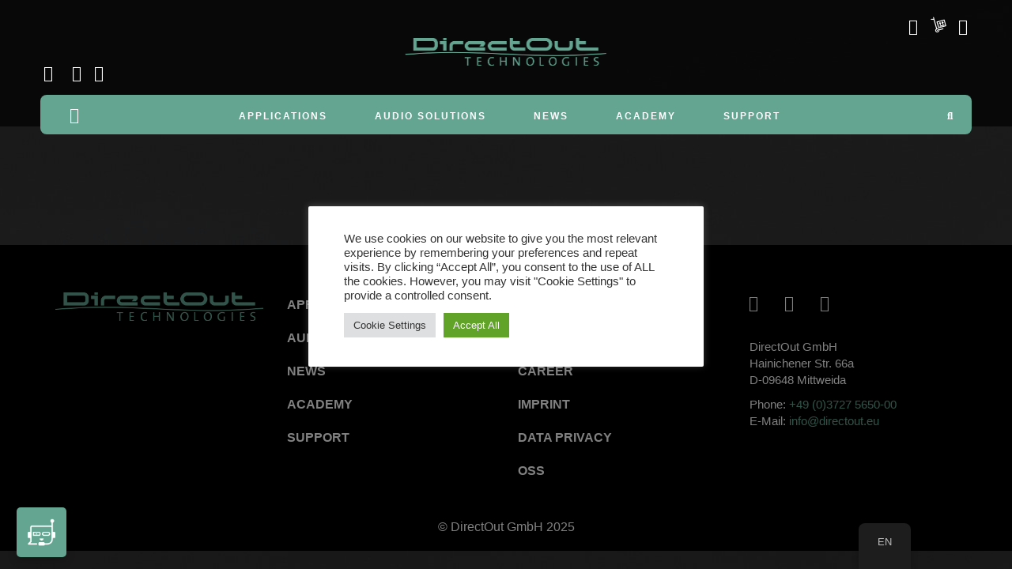

--- FILE ---
content_type: text/html; charset=UTF-8
request_url: https://www.directout.eu/downloads/firmware/
body_size: 27009
content:
<!DOCTYPE html>
<html lang="en-GB">
<head>
<meta charset="UTF-8"/>
<meta http-equiv="X-UA-Compatible" content="IE=edge">
<meta name="viewport" content="width=device-width, initial-scale=1">
<meta name='robots' content='index, follow, max-image-preview:large, max-snippet:-1, max-video-preview:-1' />
<style>img:is([sizes="auto" i], [sizes^="auto," i]) { contain-intrinsic-size: 3000px 1500px }</style>
<script type="text/javascript">
var ajaxurl = "https://www.directout.eu/wp-admin/admin-ajax.php";
var ff_template_url = "https://www.directout.eu/wp-content/themes/ark";
</script>
<!-- This site is optimized with the Yoast SEO plugin v26.2 - https://yoast.com/wordpress/plugins/seo/ -->
<title>firmware Archives - DirectOut</title>
<link rel="canonical" href="https://www.directout.eu/downloads/firmware/" />
<link rel="next" href="https://www.directout.eu/downloads/firmware/page/2/" />
<meta property="og:locale" content="en_GB" />
<meta property="og:type" content="article" />
<meta property="og:title" content="firmware Archives - DirectOut" />
<meta property="og:description" content="Firmware files - ANDIAMO / EXBOX series, MA2CHBOX, AoIP Modules" />
<meta property="og:url" content="https://www.directout.eu/downloads/firmware/" />
<meta property="og:site_name" content="DirectOut" />
<meta name="twitter:card" content="summary_large_image" />
<script type="application/ld+json" class="yoast-schema-graph">{"@context":"https://schema.org","@graph":[{"@type":"CollectionPage","@id":"https://www.directout.eu/downloads/firmware/","url":"https://www.directout.eu/downloads/firmware/","name":"firmware Archives - DirectOut","isPartOf":{"@id":"https://www.directout.eu/de/#website"},"breadcrumb":{"@id":"https://www.directout.eu/downloads/firmware/#breadcrumb"},"inLanguage":"en-GB"},{"@type":"BreadcrumbList","@id":"https://www.directout.eu/downloads/firmware/#breadcrumb","itemListElement":[{"@type":"ListItem","position":1,"name":"Home","item":"https://www.directout.eu/"},{"@type":"ListItem","position":2,"name":"software","item":"https://www.directout.eu/downloads/software/"},{"@type":"ListItem","position":3,"name":"firmware"}]},{"@type":"WebSite","@id":"https://www.directout.eu/de/#website","url":"https://www.directout.eu/de/","name":"DirectOut","description":"Technologies","potentialAction":[{"@type":"SearchAction","target":{"@type":"EntryPoint","urlTemplate":"https://www.directout.eu/de/?s={search_term_string}"},"query-input":{"@type":"PropertyValueSpecification","valueRequired":true,"valueName":"search_term_string"}}],"inLanguage":"en-GB"}]}</script>
<!-- / Yoast SEO plugin. -->
<link rel='dns-prefetch' href='//use.fontawesome.com' />
<link rel="alternate" type="application/rss+xml" title="DirectOut &raquo; Feed" href="https://www.directout.eu/feed/" />
<link rel="alternate" type="application/rss+xml" title="DirectOut &raquo; Comments Feed" href="https://www.directout.eu/comments/feed/" />
<link rel="alternate" type="application/rss+xml" title="DirectOut &raquo; firmware Category Feed" href="https://www.directout.eu/downloads/firmware/feed/" />
<!-- This site uses the Google Analytics by MonsterInsights plugin v9.9.0 - Using Analytics tracking - https://www.monsterinsights.com/ -->
<script src="//www.googletagmanager.com/gtag/js?id=G-GN79PXZ27X"  data-cfasync="false" data-wpfc-render="false" type="text/javascript" async></script>
<script data-cfasync="false" data-wpfc-render="false" type="text/plain" data-cli-class="cli-blocker-script"  data-cli-script-type="analytics" data-cli-block="true"  data-cli-element-position="head">
var mi_version = '9.9.0';
var mi_track_user = true;
var mi_no_track_reason = '';
var MonsterInsightsDefaultLocations = {"page_location":"https:\/\/www.directout.eu\/downloads\/firmware\/"};
if ( typeof MonsterInsightsPrivacyGuardFilter === 'function' ) {
var MonsterInsightsLocations = (typeof MonsterInsightsExcludeQuery === 'object') ? MonsterInsightsPrivacyGuardFilter( MonsterInsightsExcludeQuery ) : MonsterInsightsPrivacyGuardFilter( MonsterInsightsDefaultLocations );
} else {
var MonsterInsightsLocations = (typeof MonsterInsightsExcludeQuery === 'object') ? MonsterInsightsExcludeQuery : MonsterInsightsDefaultLocations;
}
var disableStrs = [
'ga-disable-G-GN79PXZ27X',
];
/* Function to detect opted out users */
function __gtagTrackerIsOptedOut() {
for (var index = 0; index < disableStrs.length; index++) {
if (document.cookie.indexOf(disableStrs[index] + '=true') > -1) {
return true;
}
}
return false;
}
/* Disable tracking if the opt-out cookie exists. */
if (__gtagTrackerIsOptedOut()) {
for (var index = 0; index < disableStrs.length; index++) {
window[disableStrs[index]] = true;
}
}
/* Opt-out function */
function __gtagTrackerOptout() {
for (var index = 0; index < disableStrs.length; index++) {
document.cookie = disableStrs[index] + '=true; expires=Thu, 31 Dec 2099 23:59:59 UTC; path=/';
window[disableStrs[index]] = true;
}
}
if ('undefined' === typeof gaOptout) {
function gaOptout() {
__gtagTrackerOptout();
}
}
window.dataLayer = window.dataLayer || [];
window.MonsterInsightsDualTracker = {
helpers: {},
trackers: {},
};
if (mi_track_user) {
function __gtagDataLayer() {
dataLayer.push(arguments);
}
function __gtagTracker(type, name, parameters) {
if (!parameters) {
parameters = {};
}
if (parameters.send_to) {
__gtagDataLayer.apply(null, arguments);
return;
}
if (type === 'event') {
parameters.send_to = monsterinsights_frontend.v4_id;
var hookName = name;
if (typeof parameters['event_category'] !== 'undefined') {
hookName = parameters['event_category'] + ':' + name;
}
if (typeof MonsterInsightsDualTracker.trackers[hookName] !== 'undefined') {
MonsterInsightsDualTracker.trackers[hookName](parameters);
} else {
__gtagDataLayer('event', name, parameters);
}
} else {
__gtagDataLayer.apply(null, arguments);
}
}
__gtagTracker('js', new Date());
__gtagTracker('set', {
'developer_id.dZGIzZG': true,
});
if ( MonsterInsightsLocations.page_location ) {
__gtagTracker('set', MonsterInsightsLocations);
}
__gtagTracker('config', 'G-GN79PXZ27X', {"forceSSL":"true","link_attribution":"true"} );
window.gtag = __gtagTracker;										(function () {
/* https://developers.google.com/analytics/devguides/collection/analyticsjs/ */
/* ga and __gaTracker compatibility shim. */
var noopfn = function () {
return null;
};
var newtracker = function () {
return new Tracker();
};
var Tracker = function () {
return null;
};
var p = Tracker.prototype;
p.get = noopfn;
p.set = noopfn;
p.send = function () {
var args = Array.prototype.slice.call(arguments);
args.unshift('send');
__gaTracker.apply(null, args);
};
var __gaTracker = function () {
var len = arguments.length;
if (len === 0) {
return;
}
var f = arguments[len - 1];
if (typeof f !== 'object' || f === null || typeof f.hitCallback !== 'function') {
if ('send' === arguments[0]) {
var hitConverted, hitObject = false, action;
if ('event' === arguments[1]) {
if ('undefined' !== typeof arguments[3]) {
hitObject = {
'eventAction': arguments[3],
'eventCategory': arguments[2],
'eventLabel': arguments[4],
'value': arguments[5] ? arguments[5] : 1,
}
}
}
if ('pageview' === arguments[1]) {
if ('undefined' !== typeof arguments[2]) {
hitObject = {
'eventAction': 'page_view',
'page_path': arguments[2],
}
}
}
if (typeof arguments[2] === 'object') {
hitObject = arguments[2];
}
if (typeof arguments[5] === 'object') {
Object.assign(hitObject, arguments[5]);
}
if ('undefined' !== typeof arguments[1].hitType) {
hitObject = arguments[1];
if ('pageview' === hitObject.hitType) {
hitObject.eventAction = 'page_view';
}
}
if (hitObject) {
action = 'timing' === arguments[1].hitType ? 'timing_complete' : hitObject.eventAction;
hitConverted = mapArgs(hitObject);
__gtagTracker('event', action, hitConverted);
}
}
return;
}
function mapArgs(args) {
var arg, hit = {};
var gaMap = {
'eventCategory': 'event_category',
'eventAction': 'event_action',
'eventLabel': 'event_label',
'eventValue': 'event_value',
'nonInteraction': 'non_interaction',
'timingCategory': 'event_category',
'timingVar': 'name',
'timingValue': 'value',
'timingLabel': 'event_label',
'page': 'page_path',
'location': 'page_location',
'title': 'page_title',
'referrer' : 'page_referrer',
};
for (arg in args) {
if (!(!args.hasOwnProperty(arg) || !gaMap.hasOwnProperty(arg))) {
hit[gaMap[arg]] = args[arg];
} else {
hit[arg] = args[arg];
}
}
return hit;
}
try {
f.hitCallback();
} catch (ex) {
}
};
__gaTracker.create = newtracker;
__gaTracker.getByName = newtracker;
__gaTracker.getAll = function () {
return [];
};
__gaTracker.remove = noopfn;
__gaTracker.loaded = true;
window['__gaTracker'] = __gaTracker;
})();
} else {
console.log("");
(function () {
function __gtagTracker() {
return null;
}
window['__gtagTracker'] = __gtagTracker;
window['gtag'] = __gtagTracker;
})();
}
</script>
<!-- / Google Analytics by MonsterInsights -->
<!-- <link rel='stylesheet' id='animate-css' href='https://www.directout.eu/wp-content/plugins/fresh-framework//framework/themes/builder/metaBoxThemeBuilder/assets/freshGrid/extern/animate.css/animate.min.css?ver=1.72.0' type='text/css' media='all' /> -->
<!-- <link rel='stylesheet' id='ff-freshgrid-css' href='https://www.directout.eu/wp-content/plugins/fresh-framework//framework/themes/builder/metaBoxThemeBuilder/assets/freshGrid/freshGrid.css?ver=1.72.0' type='text/css' media='all' /> -->
<!-- <link rel='stylesheet' id='wp-block-library-css' href='https://www.directout.eu/wp-includes/css/dist/block-library/style.min.css?ver=6.8.3' type='text/css' media='all' /> -->
<link rel="stylesheet" type="text/css" href="//www.directout.eu/wp-content/cache/wpfc-minified/ei6doaxi/i0pta.css" media="all"/>
<style id='classic-theme-styles-inline-css' type='text/css'>
/*! This file is auto-generated */
.wp-block-button__link{color:#fff;background-color:#32373c;border-radius:9999px;box-shadow:none;text-decoration:none;padding:calc(.667em + 2px) calc(1.333em + 2px);font-size:1.125em}.wp-block-file__button{background:#32373c;color:#fff;text-decoration:none}
</style>
<style id='filebird-block-filebird-gallery-style-inline-css' type='text/css'>
ul.filebird-block-filebird-gallery{margin:auto!important;padding:0!important;width:100%}ul.filebird-block-filebird-gallery.layout-grid{display:grid;grid-gap:20px;align-items:stretch;grid-template-columns:repeat(var(--columns),1fr);justify-items:stretch}ul.filebird-block-filebird-gallery.layout-grid li img{border:1px solid #ccc;box-shadow:2px 2px 6px 0 rgba(0,0,0,.3);height:100%;max-width:100%;-o-object-fit:cover;object-fit:cover;width:100%}ul.filebird-block-filebird-gallery.layout-masonry{-moz-column-count:var(--columns);-moz-column-gap:var(--space);column-gap:var(--space);-moz-column-width:var(--min-width);columns:var(--min-width) var(--columns);display:block;overflow:auto}ul.filebird-block-filebird-gallery.layout-masonry li{margin-bottom:var(--space)}ul.filebird-block-filebird-gallery li{list-style:none}ul.filebird-block-filebird-gallery li figure{height:100%;margin:0;padding:0;position:relative;width:100%}ul.filebird-block-filebird-gallery li figure figcaption{background:linear-gradient(0deg,rgba(0,0,0,.7),rgba(0,0,0,.3) 70%,transparent);bottom:0;box-sizing:border-box;color:#fff;font-size:.8em;margin:0;max-height:100%;overflow:auto;padding:3em .77em .7em;position:absolute;text-align:center;width:100%;z-index:2}ul.filebird-block-filebird-gallery li figure figcaption a{color:inherit}
</style>
<style id='global-styles-inline-css' type='text/css'>
:root{--wp--preset--aspect-ratio--square: 1;--wp--preset--aspect-ratio--4-3: 4/3;--wp--preset--aspect-ratio--3-4: 3/4;--wp--preset--aspect-ratio--3-2: 3/2;--wp--preset--aspect-ratio--2-3: 2/3;--wp--preset--aspect-ratio--16-9: 16/9;--wp--preset--aspect-ratio--9-16: 9/16;--wp--preset--color--black: #000000;--wp--preset--color--cyan-bluish-gray: #abb8c3;--wp--preset--color--white: #ffffff;--wp--preset--color--pale-pink: #f78da7;--wp--preset--color--vivid-red: #cf2e2e;--wp--preset--color--luminous-vivid-orange: #ff6900;--wp--preset--color--luminous-vivid-amber: #fcb900;--wp--preset--color--light-green-cyan: #7bdcb5;--wp--preset--color--vivid-green-cyan: #00d084;--wp--preset--color--pale-cyan-blue: #8ed1fc;--wp--preset--color--vivid-cyan-blue: #0693e3;--wp--preset--color--vivid-purple: #9b51e0;--wp--preset--gradient--vivid-cyan-blue-to-vivid-purple: linear-gradient(135deg,rgba(6,147,227,1) 0%,rgb(155,81,224) 100%);--wp--preset--gradient--light-green-cyan-to-vivid-green-cyan: linear-gradient(135deg,rgb(122,220,180) 0%,rgb(0,208,130) 100%);--wp--preset--gradient--luminous-vivid-amber-to-luminous-vivid-orange: linear-gradient(135deg,rgba(252,185,0,1) 0%,rgba(255,105,0,1) 100%);--wp--preset--gradient--luminous-vivid-orange-to-vivid-red: linear-gradient(135deg,rgba(255,105,0,1) 0%,rgb(207,46,46) 100%);--wp--preset--gradient--very-light-gray-to-cyan-bluish-gray: linear-gradient(135deg,rgb(238,238,238) 0%,rgb(169,184,195) 100%);--wp--preset--gradient--cool-to-warm-spectrum: linear-gradient(135deg,rgb(74,234,220) 0%,rgb(151,120,209) 20%,rgb(207,42,186) 40%,rgb(238,44,130) 60%,rgb(251,105,98) 80%,rgb(254,248,76) 100%);--wp--preset--gradient--blush-light-purple: linear-gradient(135deg,rgb(255,206,236) 0%,rgb(152,150,240) 100%);--wp--preset--gradient--blush-bordeaux: linear-gradient(135deg,rgb(254,205,165) 0%,rgb(254,45,45) 50%,rgb(107,0,62) 100%);--wp--preset--gradient--luminous-dusk: linear-gradient(135deg,rgb(255,203,112) 0%,rgb(199,81,192) 50%,rgb(65,88,208) 100%);--wp--preset--gradient--pale-ocean: linear-gradient(135deg,rgb(255,245,203) 0%,rgb(182,227,212) 50%,rgb(51,167,181) 100%);--wp--preset--gradient--electric-grass: linear-gradient(135deg,rgb(202,248,128) 0%,rgb(113,206,126) 100%);--wp--preset--gradient--midnight: linear-gradient(135deg,rgb(2,3,129) 0%,rgb(40,116,252) 100%);--wp--preset--font-size--small: 13px;--wp--preset--font-size--medium: 20px;--wp--preset--font-size--large: 36px;--wp--preset--font-size--x-large: 42px;--wp--preset--spacing--20: 0.44rem;--wp--preset--spacing--30: 0.67rem;--wp--preset--spacing--40: 1rem;--wp--preset--spacing--50: 1.5rem;--wp--preset--spacing--60: 2.25rem;--wp--preset--spacing--70: 3.38rem;--wp--preset--spacing--80: 5.06rem;--wp--preset--shadow--natural: 6px 6px 9px rgba(0, 0, 0, 0.2);--wp--preset--shadow--deep: 12px 12px 50px rgba(0, 0, 0, 0.4);--wp--preset--shadow--sharp: 6px 6px 0px rgba(0, 0, 0, 0.2);--wp--preset--shadow--outlined: 6px 6px 0px -3px rgba(255, 255, 255, 1), 6px 6px rgba(0, 0, 0, 1);--wp--preset--shadow--crisp: 6px 6px 0px rgba(0, 0, 0, 1);}:where(.is-layout-flex){gap: 0.5em;}:where(.is-layout-grid){gap: 0.5em;}body .is-layout-flex{display: flex;}.is-layout-flex{flex-wrap: wrap;align-items: center;}.is-layout-flex > :is(*, div){margin: 0;}body .is-layout-grid{display: grid;}.is-layout-grid > :is(*, div){margin: 0;}:where(.wp-block-columns.is-layout-flex){gap: 2em;}:where(.wp-block-columns.is-layout-grid){gap: 2em;}:where(.wp-block-post-template.is-layout-flex){gap: 1.25em;}:where(.wp-block-post-template.is-layout-grid){gap: 1.25em;}.has-black-color{color: var(--wp--preset--color--black) !important;}.has-cyan-bluish-gray-color{color: var(--wp--preset--color--cyan-bluish-gray) !important;}.has-white-color{color: var(--wp--preset--color--white) !important;}.has-pale-pink-color{color: var(--wp--preset--color--pale-pink) !important;}.has-vivid-red-color{color: var(--wp--preset--color--vivid-red) !important;}.has-luminous-vivid-orange-color{color: var(--wp--preset--color--luminous-vivid-orange) !important;}.has-luminous-vivid-amber-color{color: var(--wp--preset--color--luminous-vivid-amber) !important;}.has-light-green-cyan-color{color: var(--wp--preset--color--light-green-cyan) !important;}.has-vivid-green-cyan-color{color: var(--wp--preset--color--vivid-green-cyan) !important;}.has-pale-cyan-blue-color{color: var(--wp--preset--color--pale-cyan-blue) !important;}.has-vivid-cyan-blue-color{color: var(--wp--preset--color--vivid-cyan-blue) !important;}.has-vivid-purple-color{color: var(--wp--preset--color--vivid-purple) !important;}.has-black-background-color{background-color: var(--wp--preset--color--black) !important;}.has-cyan-bluish-gray-background-color{background-color: var(--wp--preset--color--cyan-bluish-gray) !important;}.has-white-background-color{background-color: var(--wp--preset--color--white) !important;}.has-pale-pink-background-color{background-color: var(--wp--preset--color--pale-pink) !important;}.has-vivid-red-background-color{background-color: var(--wp--preset--color--vivid-red) !important;}.has-luminous-vivid-orange-background-color{background-color: var(--wp--preset--color--luminous-vivid-orange) !important;}.has-luminous-vivid-amber-background-color{background-color: var(--wp--preset--color--luminous-vivid-amber) !important;}.has-light-green-cyan-background-color{background-color: var(--wp--preset--color--light-green-cyan) !important;}.has-vivid-green-cyan-background-color{background-color: var(--wp--preset--color--vivid-green-cyan) !important;}.has-pale-cyan-blue-background-color{background-color: var(--wp--preset--color--pale-cyan-blue) !important;}.has-vivid-cyan-blue-background-color{background-color: var(--wp--preset--color--vivid-cyan-blue) !important;}.has-vivid-purple-background-color{background-color: var(--wp--preset--color--vivid-purple) !important;}.has-black-border-color{border-color: var(--wp--preset--color--black) !important;}.has-cyan-bluish-gray-border-color{border-color: var(--wp--preset--color--cyan-bluish-gray) !important;}.has-white-border-color{border-color: var(--wp--preset--color--white) !important;}.has-pale-pink-border-color{border-color: var(--wp--preset--color--pale-pink) !important;}.has-vivid-red-border-color{border-color: var(--wp--preset--color--vivid-red) !important;}.has-luminous-vivid-orange-border-color{border-color: var(--wp--preset--color--luminous-vivid-orange) !important;}.has-luminous-vivid-amber-border-color{border-color: var(--wp--preset--color--luminous-vivid-amber) !important;}.has-light-green-cyan-border-color{border-color: var(--wp--preset--color--light-green-cyan) !important;}.has-vivid-green-cyan-border-color{border-color: var(--wp--preset--color--vivid-green-cyan) !important;}.has-pale-cyan-blue-border-color{border-color: var(--wp--preset--color--pale-cyan-blue) !important;}.has-vivid-cyan-blue-border-color{border-color: var(--wp--preset--color--vivid-cyan-blue) !important;}.has-vivid-purple-border-color{border-color: var(--wp--preset--color--vivid-purple) !important;}.has-vivid-cyan-blue-to-vivid-purple-gradient-background{background: var(--wp--preset--gradient--vivid-cyan-blue-to-vivid-purple) !important;}.has-light-green-cyan-to-vivid-green-cyan-gradient-background{background: var(--wp--preset--gradient--light-green-cyan-to-vivid-green-cyan) !important;}.has-luminous-vivid-amber-to-luminous-vivid-orange-gradient-background{background: var(--wp--preset--gradient--luminous-vivid-amber-to-luminous-vivid-orange) !important;}.has-luminous-vivid-orange-to-vivid-red-gradient-background{background: var(--wp--preset--gradient--luminous-vivid-orange-to-vivid-red) !important;}.has-very-light-gray-to-cyan-bluish-gray-gradient-background{background: var(--wp--preset--gradient--very-light-gray-to-cyan-bluish-gray) !important;}.has-cool-to-warm-spectrum-gradient-background{background: var(--wp--preset--gradient--cool-to-warm-spectrum) !important;}.has-blush-light-purple-gradient-background{background: var(--wp--preset--gradient--blush-light-purple) !important;}.has-blush-bordeaux-gradient-background{background: var(--wp--preset--gradient--blush-bordeaux) !important;}.has-luminous-dusk-gradient-background{background: var(--wp--preset--gradient--luminous-dusk) !important;}.has-pale-ocean-gradient-background{background: var(--wp--preset--gradient--pale-ocean) !important;}.has-electric-grass-gradient-background{background: var(--wp--preset--gradient--electric-grass) !important;}.has-midnight-gradient-background{background: var(--wp--preset--gradient--midnight) !important;}.has-small-font-size{font-size: var(--wp--preset--font-size--small) !important;}.has-medium-font-size{font-size: var(--wp--preset--font-size--medium) !important;}.has-large-font-size{font-size: var(--wp--preset--font-size--large) !important;}.has-x-large-font-size{font-size: var(--wp--preset--font-size--x-large) !important;}
:where(.wp-block-post-template.is-layout-flex){gap: 1.25em;}:where(.wp-block-post-template.is-layout-grid){gap: 1.25em;}
:where(.wp-block-columns.is-layout-flex){gap: 2em;}:where(.wp-block-columns.is-layout-grid){gap: 2em;}
:root :where(.wp-block-pullquote){font-size: 1.5em;line-height: 1.6;}
</style>
<!-- <link rel='stylesheet' id='cookie-law-info-css' href='https://www.directout.eu/wp-content/plugins/cookie-law-info/legacy/public/css/cookie-law-info-public.css?ver=3.3.6' type='text/css' media='all' /> -->
<!-- <link rel='stylesheet' id='cookie-law-info-gdpr-css' href='https://www.directout.eu/wp-content/plugins/cookie-law-info/legacy/public/css/cookie-law-info-gdpr.css?ver=3.3.6' type='text/css' media='all' /> -->
<link rel="stylesheet" type="text/css" href="//www.directout.eu/wp-content/cache/wpfc-minified/7kdhl32k/i0pta.css" media="all"/>
<link rel='stylesheet' id='wpdm-font-awesome-css' href='https://use.fontawesome.com/releases/v6.7.2/css/all.css?ver=6.8.3' type='text/css' media='all' />
<!-- <link rel='stylesheet' id='wpdm-front-css' href='https://www.directout.eu/wp-content/plugins/download-manager/assets/css/front.min.css?ver=6.8.3' type='text/css' media='all' /> -->
<!-- <link rel='stylesheet' id='wpa-css-css' href='https://www.directout.eu/wp-content/plugins/honeypot/includes/css/wpa.css?ver=2.3.04' type='text/css' media='all' /> -->
<!-- <link rel='stylesheet' id='searchandfilter-css' href='https://www.directout.eu/wp-content/plugins/search-filter/style.css?ver=1' type='text/css' media='all' /> -->
<!-- <link rel='stylesheet' id='woocommerce-layout-css' href='https://www.directout.eu/wp-content/plugins/woocommerce/assets/css/woocommerce-layout.css?ver=10.3.3' type='text/css' media='all' /> -->
<link rel="stylesheet" type="text/css" href="//www.directout.eu/wp-content/cache/wpfc-minified/jz603fak/i0pta.css" media="all"/>
<!-- <link rel='stylesheet' id='woocommerce-smallscreen-css' href='https://www.directout.eu/wp-content/plugins/woocommerce/assets/css/woocommerce-smallscreen.css?ver=10.3.3' type='text/css' media='only screen and (max-width: 768px)' /> -->
<link rel="stylesheet" type="text/css" href="//www.directout.eu/wp-content/cache/wpfc-minified/jpydv9cf/i0pta.css" media="only screen and (max-width: 768px)"/>
<!-- <link rel='stylesheet' id='woocommerce-general-css' href='https://www.directout.eu/wp-content/plugins/woocommerce/assets/css/woocommerce.css?ver=10.3.3' type='text/css' media='all' /> -->
<link rel="stylesheet" type="text/css" href="//www.directout.eu/wp-content/cache/wpfc-minified/7uvdw8i4/i0pta.css" media="all"/>
<style id='woocommerce-inline-inline-css' type='text/css'>
.woocommerce form .form-row .required { visibility: visible; }
</style>
<!-- <link rel='stylesheet' id='trp-floater-language-switcher-style-css' href='https://www.directout.eu/wp-content/plugins/translatepress-multilingual/assets/css/trp-floater-language-switcher.css?ver=3.0.1' type='text/css' media='all' /> -->
<!-- <link rel='stylesheet' id='trp-language-switcher-style-css' href='https://www.directout.eu/wp-content/plugins/translatepress-multilingual/assets/css/trp-language-switcher.css?ver=3.0.1' type='text/css' media='all' /> -->
<!-- <link rel='stylesheet' id='search-filter-plugin-styles-css' href='https://www.directout.eu/wp-content/plugins/search-filter-pro/public/assets/css/search-filter.min.css?ver=2.5.9' type='text/css' media='all' /> -->
<!-- <link rel='stylesheet' id='brands-styles-css' href='https://www.directout.eu/wp-content/plugins/woocommerce/assets/css/brands.css?ver=10.3.3' type='text/css' media='all' /> -->
<!-- <link rel='stylesheet' id='bootstrap-css' href='https://www.directout.eu/wp-content/themes/ark/assets/plugins/bootstrap/css/bootstrap.min.css?ver=3.3.7' type='text/css' media='all' /> -->
<!-- <link rel='stylesheet' id='jquery.mCustomScrollbar-css' href='https://www.directout.eu/wp-content/themes/ark/assets/plugins/scrollbar/jquery.mCustomScrollbar.css?ver=3.1.12' type='text/css' media='all' /> -->
<!-- <link rel='stylesheet' id='owl.carousel-css' href='https://www.directout.eu/wp-content/themes/ark/assets/plugins/owl-carousel/assets/owl.carousel.css?ver=1.3.2' type='text/css' media='all' /> -->
<!-- <link rel='stylesheet' id='magnific-popup-css' href='https://www.directout.eu/wp-content/themes/ark/assets/plugins/magnific-popup/magnific-popup.css?ver=1.1.0' type='text/css' media='all' /> -->
<!-- <link rel='stylesheet' id='cubeportfolio-css' href='https://www.directout.eu/wp-content/themes/ark/assets/plugins/cubeportfolio/css/cubeportfolio.min.css?ver=3.8.0' type='text/css' media='all' /> -->
<!-- <link rel='stylesheet' id='freshframework-font-awesome4-css' href='https://www.directout.eu/wp-content/plugins/fresh-framework///framework/extern/iconfonts/ff-font-awesome4/ff-font-awesome4.css?ver=6.8.3' type='text/css' media='all' /> -->
<!-- <link rel='stylesheet' id='freshframework-font-et-line-css' href='https://www.directout.eu/wp-content/plugins/fresh-framework///framework/extern/iconfonts/ff-font-et-line/ff-font-et-line.css?ver=6.8.3' type='text/css' media='all' /> -->
<!-- <link rel='stylesheet' id='freshframework-simple-line-icons-css' href='https://www.directout.eu/wp-content/plugins/fresh-framework///framework/extern/iconfonts/ff-font-simple-line-icons/ff-font-simple-line-icons.css?ver=6.8.3' type='text/css' media='all' /> -->
<!-- <link rel='stylesheet' id='freshframework-Font_Awesome_5_Regular-css' href='https://www.directout.eu/wp-content/plugins/fresh-framework///framework/extern/iconfonts/ff-font-awesome5-regular/ff-font-awesome5-regular.css?ver=6.8.3' type='text/css' media='all' /> -->
<!-- <link rel='stylesheet' id='freshframework-brandico-css' href='https://www.directout.eu/wp-content/plugins/fresh-framework///framework/extern/iconfonts/ff-font-brandico/ff-font-brandico.css?ver=6.8.3' type='text/css' media='all' /> -->
<!-- <link rel='stylesheet' id='custom-icon-font-1-directout-icon-font-css' href='https://www.directout.eu/wp-content/themes/ark-child/assets/directout-icons/drout-icons.css?ver=6.8.3' type='text/css' media='all' /> -->
<!-- <link rel='stylesheet' id='ark-one-page-business-css' href='https://www.directout.eu/wp-content/themes/ark/assets/css/one-page-business.css?ver=6.8.3' type='text/css' media='all' /> -->
<!-- <link rel='stylesheet' id='ark-landing-css' href='https://www.directout.eu/wp-content/themes/ark/assets/css/landing.css?ver=6.8.3' type='text/css' media='all' /> -->
<!-- <link rel='stylesheet' id='ark-style-css' href='https://www.directout.eu/wp-content/themes/ark/style.css?ver=6.8.3' type='text/css' media='all' /> -->
<link rel="stylesheet" type="text/css" href="//www.directout.eu/wp-content/cache/wpfc-minified/1o8ti79x/i0pta.css" media="all"/>
<style id='ark-style-inline-css' type='text/css'>
body,p,.ff-richtext,li,li a,a,h1, h2, h3, h4, h5, h6 ,.progress-box-v1 .progress-title,.progress-box-v2 .progress-title,.team-v5-progress-box .progress-title,.pricing-list-v1 .pricing-list-v1-header-title,.team-v3 .progress-box .progress-title,.rating-container .caption > .label,.theme-portfolio .cbp-l-filters-alignRight,.theme-portfolio .cbp-l-filters-alignLeft,.theme-portfolio .cbp-l-filters-alignCenter,.theme-portfolio .cbp-filter-item,.theme-portfolio .cbp-l-loadMore-button .cbp-l-loadMore-link,.theme-portfolio .cbp-l-loadMore-button .cbp-l-loadMore-button-link,.theme-portfolio .cbp-l-loadMore-text .cbp-l-loadMore-link,.theme-portfolio .cbp-l-loadMore-text .cbp-l-loadMore-button-link,.theme-portfolio-v2 .cbp-l-filters-alignRight .cbp-filter-item,.theme-portfolio-v3 .cbp-l-filters-button .cbp-filter-item,.zeus .tp-bullet-title{font-family:Helvetica, sans-serif,Arial,sans-serif}
.blog-classic .blog-classic-label,.blog-classic .blog-classic-subtitle,.blog-grid .blog-grid-title-el,.blog-grid .blog-grid-title-el .blog-grid-title-link,.blog-grid .blog-grid-supplemental-title,.op-b-blog .blog-grid-supplemental-title,.blog-grid .blog-grid-supplemental-category,.blog-grid-supplemental .blog-grid-supplemental-title a,.blog-teaser .blog-teaser-category .blog-teaser-category-title,.blog-teaser .blog-teaser-category .blog-teaser-category-title a,.news-v8 .news-v8-category a,.news-v1 .news-v1-heading .news-v1-heading-title > a,.news-v1 .news-v1-quote:before,.news-v2 .news-v2-subtitle,.news-v2 .news-v2-subtitle a,.ff-news-v3-meta-data,.ff-news-v3-meta-data a,.news-v3 .news-v3-content .news-v3-subtitle,.news-v6 .news-v6-subtitle,.news-v7 .news-v7-subtitle,.news-v8 .news-v8-category,.blog-simple-slider .op-b-blog-title,.blog-simple-slider .op-b-blog-title a,.heading-v1 .heading-v1-title,.heading-v1 .heading-v1-title p,.testimonials-v7 .testimonials-v7-title .sign,.team-v3 .team-v3-member-position,.heading-v1 .heading-v1-subtitle,.heading-v1 .heading-v1-subtitle p,.heading-v2 .heading-v2-text,.heading-v2 .heading-v2-text p,.heading-v3 .heading-v3-text,.heading-v3 .heading-v3-text p,.heading-v4 .heading-v4-subtitle,.heading-v4 .heading-v4-subtitle p,.newsletter-v2 .newsletter-v2-title span.sign,.quote-socials-v1 .quote-socials-v1-quote,.quote-socials-v1 .quote-socials-v1-quote p,.sliding-bg .sliding-bg-title,.timeline-v4 .timeline-v4-subtitle, .timeline-v4 .timeline-v4-subtitle a,.counters-v2 .counters-v2-subtitle,.icon-box-v2 .icon-box-v2-body-subtitle,.i-banner-v1 .i-banner-v1-heading .i-banner-v1-member-position,.i-banner-v1 .i-banner-v1-quote,.i-banner-v3 .i-banner-v3-subtitle,.newsletter-v2 .newsletter-v2-title:before,.piechart-v1 .piechart-v1-body .piechart-v1-body-subtitle,.pricing-list-v1 .pricing-list-v1-body .pricing-list-v1-header-subtitle,.pricing-list-v2 .pricing-list-v2-header-title,.pricing-list-v3 .pricing-list-v3-text,.promo-block-v2 .promo-block-v2-text,.promo-block-v2 .promo-block-v2-text p,.promo-block-v3 .promo-block-v3-subtitle,.services-v1 .services-v1-subtitle,.services-v10 .services-v10-no,.services-v11 .services-v11-subtitle,.slider-block-v1 .slider-block-v1-subtitle,.team-v3 .team-v3-header .team-v3-member-position,.team-v4 .team-v4-content .team-v4-member-position,.testimonials-v1 .testimonials-v1-author-position,.testimonials-v3 .testimonials-v3-subtitle:before,.testimonials-v3 .testimonials-v3-subtitle span.sign,.testimonials-v3 .testimonials-v3-author,.testimonials-v5 .testimonials-v5-quote-text,.testimonials-v5 .testimonials-v5-quote-text p,.testimonials-v6 .testimonials-v6-element .testimonials-v6-position,.testimonials-v6 .testimonials-v6-quote-text,.testimonials-v6 .testimonials-v6-quote-text p,.testimonials-v7 .testimonials-v7-title:before,.testimonials-v7 .testimonials-v7-author,.testimonials-v7-title-span,.footer .footer-testimonials .footer-testimonials-quote:before,.animated-headline-v1 .animated-headline-v1-subtitle,.news-v3 .news-v3-content .news-v3-subtitle,.news-v3 .news-v3-content .news-v3-subtitle a,.theme-ci-v1 .theme-ci-v1-item .theme-ci-v1-title{font-family:Helvetica, sans-serif,Arial,sans-serif}
code, kbd, pre, samp{font-family:'Courier New', Courier, monospace,Arial,sans-serif}
.custom-font-1{font-family:'Fredericka the Great',Arial,sans-serif}
.custom-font-2{font-family:Arial, Helvetica, sans-serif,Arial,sans-serif}
.custom-font-3{font-family:Arial, Helvetica, sans-serif,Arial,sans-serif}
.custom-font-4{font-family:Arial, Helvetica, sans-serif,Arial,sans-serif}
.custom-font-5{font-family:Arial, Helvetica, sans-serif,Arial,sans-serif}
.custom-font-6{font-family:Arial, Helvetica, sans-serif,Arial,sans-serif}
.custom-font-7{font-family:Arial, Helvetica, sans-serif,Arial,sans-serif}
.custom-font-8{font-family:Arial, Helvetica, sans-serif,Arial,sans-serif}
</style>
<!-- <link rel='stylesheet' id='ark-style-child-css' href='https://www.directout.eu/wp-content/themes/ark-child/style.css?ver=6.8.3' type='text/css' media='all' /> -->
<!-- <link rel='stylesheet' id='ark-google-fonts-css' href='//www.directout.eu/wp-content/uploads/omgf/ark-google-fonts/ark-google-fonts.css?ver=1664291399' type='text/css' media='all' /> -->
<!-- <link rel='stylesheet' id='ark-woocommerce-css' href='https://www.directout.eu/wp-content/themes/ark/woocommerce/woocommerce.css?ver=6.8.3' type='text/css' media='all' /> -->
<!-- <link rel='stylesheet' id='twentytwenty-css' href='https://www.directout.eu/wp-content/themes/ark/assets/plugins/twentytwenty/css/twentytwenty.css?ver=6.8.3' type='text/css' media='all' /> -->
<!-- <link rel='stylesheet' id='ark-colors-css' href='https://www.directout.eu/wp-content/uploads/freshframework/css/colors.css?ver=6.8.3' type='text/css' media='all' /> -->
<!-- <link rel='stylesheet' id='drout-mobile-menu-css' href='https://www.directout.eu/wp-content/themes/ark-child/assets/css/mobile-menu.css?ver=6.8.3' type='text/css' media='all' /> -->
<!-- <link rel='stylesheet' id='drout-custom-filter-css' href='https://www.directout.eu/wp-content/themes/ark-child/assets/css/custom-filter.css?ver=6.8.3' type='text/css' media='all' /> -->
<!-- <link rel='stylesheet' id='drout-wp-form-style-css' href='https://www.directout.eu/wp-content/themes/ark-child/assets/css/wp-form-style.css?ver=6.8.3' type='text/css' media='all' /> -->
<!-- <link rel='stylesheet' id='drout-print-css' href='https://www.directout.eu/wp-content/themes/ark-child/assets/css/print.css?ver=6.8.3' type='text/css' media='all' /> -->
<link rel="stylesheet" type="text/css" href="//www.directout.eu/wp-content/cache/wpfc-minified/6zv1rb0b/i0pta.css" media="all"/>
<script src='//www.directout.eu/wp-content/cache/wpfc-minified/32p9a3r2/i0pta.js' type="text/javascript"></script>
<!-- <script type="text/plain" data-cli-class="cli-blocker-script"  data-cli-script-type="analytics" data-cli-block="true"  data-cli-element-position="head" src="https://www.directout.eu/wp-content/plugins/google-analytics-for-wordpress/assets/js/frontend-gtag.min.js?ver=9.9.0" id="monsterinsights-frontend-script-js" async="async" data-wp-strategy="async"></script> -->
<script data-cfasync="false" data-wpfc-render="false" type="text/javascript" id='monsterinsights-frontend-script-js-extra'>/* <![CDATA[ */
var monsterinsights_frontend = {"js_events_tracking":"true","download_extensions":"doc,pdf,ppt,zip,xls,docx,pptx,xlsx,txt,jpg","inbound_paths":"[]","home_url":"https:\/\/www.directout.eu","hash_tracking":"false","v4_id":"G-GN79PXZ27X"};/* ]]> */
</script>
<script src='//www.directout.eu/wp-content/cache/wpfc-minified/q7cklaf7/i0pta.js' type="text/javascript"></script>
<!-- <script type="text/javascript" src="https://www.directout.eu/wp-includes/js/jquery/jquery.min.js?ver=3.7.1" id="jquery-core-js"></script> -->
<!-- <script type="text/javascript" src="https://www.directout.eu/wp-includes/js/jquery/jquery-migrate.min.js?ver=3.4.1" id="jquery-migrate-js"></script> -->
<script type="text/javascript" id="cookie-law-info-js-extra">
/* <![CDATA[ */
var Cli_Data = {"nn_cookie_ids":[],"cookielist":[],"non_necessary_cookies":[],"ccpaEnabled":"","ccpaRegionBased":"","ccpaBarEnabled":"","strictlyEnabled":["necessary","obligatoire"],"ccpaType":"gdpr","js_blocking":"1","custom_integration":"","triggerDomRefresh":"","secure_cookies":""};
var cli_cookiebar_settings = {"animate_speed_hide":"500","animate_speed_show":"500","background":"#FFF","border":"#b1a6a6c2","border_on":"","button_1_button_colour":"#61a229","button_1_button_hover":"#4e8221","button_1_link_colour":"#fff","button_1_as_button":"1","button_1_new_win":"","button_2_button_colour":"#333","button_2_button_hover":"#292929","button_2_link_colour":"#444","button_2_as_button":"","button_2_hidebar":"","button_3_button_colour":"#dedfe0","button_3_button_hover":"#b2b2b3","button_3_link_colour":"#333333","button_3_as_button":"1","button_3_new_win":"","button_4_button_colour":"#dedfe0","button_4_button_hover":"#b2b2b3","button_4_link_colour":"#333333","button_4_as_button":"1","button_7_button_colour":"#61a229","button_7_button_hover":"#4e8221","button_7_link_colour":"#fff","button_7_as_button":"1","button_7_new_win":"","font_family":"inherit","header_fix":"","notify_animate_hide":"1","notify_animate_show":"","notify_div_id":"#cookie-law-info-bar","notify_position_horizontal":"right","notify_position_vertical":"bottom","scroll_close":"","scroll_close_reload":"","accept_close_reload":"1","reject_close_reload":"1","showagain_tab":"","showagain_background":"#fff","showagain_border":"#000","showagain_div_id":"#cookie-law-info-again","showagain_x_position":"100px","text":"#333333","show_once_yn":"","show_once":"10000","logging_on":"","as_popup":"","popup_overlay":"1","bar_heading_text":"","cookie_bar_as":"popup","popup_showagain_position":"bottom-right","widget_position":"left"};
var log_object = {"ajax_url":"https:\/\/www.directout.eu\/wp-admin\/admin-ajax.php"};
/* ]]> */
</script>
<script src='//www.directout.eu/wp-content/cache/wpfc-minified/kmsxyl48/i0pta.js' type="text/javascript"></script>
<!-- <script type="text/javascript" src="https://www.directout.eu/wp-content/plugins/cookie-law-info/legacy/public/js/cookie-law-info-public.js?ver=3.3.6" id="cookie-law-info-js"></script> -->
<!-- <script type="text/javascript" src="https://www.directout.eu/wp-content/plugins/download-manager/assets/js/wpdm.min.js?ver=6.8.3" id="wpdmjs-js"></script> -->
<script type="text/javascript" id="wpdm-frontjs-js-extra">
/* <![CDATA[ */
var wpdm_url = {"home":"https:\/\/www.directout.eu\/","site":"https:\/\/www.directout.eu\/","ajax":"https:\/\/www.directout.eu\/wp-admin\/admin-ajax.php"};
var wpdm_js = {"spinner":"<i class=\"fas fa-sun fa-spin\"><\/i>","client_id":"a91758eaed4f605b90559af9485f5f0f"};
var wpdm_strings = {"pass_var":"Password Verified!","pass_var_q":"Please click following button to start download.","start_dl":"Start Download"};
/* ]]> */
</script>
<script src='//www.directout.eu/wp-content/cache/wpfc-minified/7lfzzks8/i0pta.js' type="text/javascript"></script>
<!-- <script type="text/javascript" src="https://www.directout.eu/wp-content/plugins/download-manager/assets/js/front.min.js?ver=6.8.5" id="wpdm-frontjs-js"></script> -->
<!-- <script type="text/javascript" src="https://www.directout.eu/wp-content/plugins/woocommerce/assets/js/jquery-blockui/jquery.blockUI.min.js?ver=2.7.0-wc.10.3.3" id="wc-jquery-blockui-js" defer="defer" data-wp-strategy="defer"></script> -->
<script type="text/javascript" id="wc-add-to-cart-js-extra">
/* <![CDATA[ */
var wc_add_to_cart_params = {"ajax_url":"\/wp-admin\/admin-ajax.php","wc_ajax_url":"\/?wc-ajax=%%endpoint%%","i18n_view_cart":"View basket","cart_url":"https:\/\/www.directout.eu\/?page_id=835","is_cart":"","cart_redirect_after_add":"no"};
/* ]]> */
</script>
<script src='//www.directout.eu/wp-content/cache/wpfc-minified/lygcv7ft/i0pta.js' type="text/javascript"></script>
<!-- <script type="text/javascript" src="https://www.directout.eu/wp-content/plugins/woocommerce/assets/js/frontend/add-to-cart.min.js?ver=10.3.3" id="wc-add-to-cart-js" defer="defer" data-wp-strategy="defer"></script> -->
<!-- <script type="text/javascript" src="https://www.directout.eu/wp-content/plugins/woocommerce/assets/js/js-cookie/js.cookie.min.js?ver=2.1.4-wc.10.3.3" id="wc-js-cookie-js" defer="defer" data-wp-strategy="defer"></script> -->
<script type="text/javascript" id="woocommerce-js-extra">
/* <![CDATA[ */
var woocommerce_params = {"ajax_url":"\/wp-admin\/admin-ajax.php","wc_ajax_url":"\/?wc-ajax=%%endpoint%%","i18n_password_show":"Show password","i18n_password_hide":"Hide password"};
/* ]]> */
</script>
<script src='//www.directout.eu/wp-content/cache/wpfc-minified/mknurolc/i0pta.js' type="text/javascript"></script>
<!-- <script type="text/javascript" src="https://www.directout.eu/wp-content/plugins/woocommerce/assets/js/frontend/woocommerce.min.js?ver=10.3.3" id="woocommerce-js" defer="defer" data-wp-strategy="defer"></script> -->
<!-- <script type="text/javascript" src="https://www.directout.eu/wp-content/plugins/translatepress-multilingual/assets/js/trp-frontend-compatibility.js?ver=3.0.1" id="trp-frontend-compatibility-js"></script> -->
<script type="text/javascript" id="search-filter-plugin-build-js-extra">
/* <![CDATA[ */
var SF_LDATA = {"ajax_url":"https:\/\/www.directout.eu\/wp-admin\/admin-ajax.php","home_url":"https:\/\/www.directout.eu\/","extensions":[]};
/* ]]> */
</script>
<script src='//www.directout.eu/wp-content/cache/wpfc-minified/m0cauqht/i0pta.js' type="text/javascript"></script>
<!-- <script type="text/javascript" src="https://www.directout.eu/wp-content/plugins/search-filter-pro/public/assets/js/search-filter-build.min.js?ver=2.5.9" id="search-filter-plugin-build-js"></script> -->
<!-- <script type="text/javascript" src="https://www.directout.eu/wp-content/plugins/search-filter-pro/public/assets/js/select2.min.js?ver=2.5.9" id="search-filter-plugin-select2-js"></script> -->
<!-- <script type="text/javascript" src="https://www.directout.eu/wp-content/themes/ark-child/assets/scripts/custom-mobil-menu.js?ver=6.8.3" id="JS-Handle-js"></script> -->
<!-- <script type="text/javascript" src="https://www.directout.eu/wp-content/themes/ark-child/assets/scripts/product_filter_new.js?ver=6.8.3" id="JS-Handle_form-js"></script> -->
<!--[if lt IE 9]>
<script type="text/javascript" src="https://www.directout.eu/wp-content/themes/ark/assets/plugins/html5shiv.js?ver=3.7.3" id="ie_html5shiv-js"></script>
<![endif]-->
<!--[if lt IE 9]>
<script type="text/javascript" src="https://www.directout.eu/wp-content/themes/ark/assets/plugins/respond.min.js?ver=1.1.0" id="respond-js"></script>
<![endif]-->
<link rel="https://api.w.org/" href="https://www.directout.eu/wp-json/" /><link rel="EditURI" type="application/rsd+xml" title="RSD" href="https://www.directout.eu/xmlrpc.php?rsd" />
<meta name="generator" content="WordPress 6.8.3" />
<meta name="generator" content="WooCommerce 10.3.3" />
<!-- Google Tag Manager -->
<script>(function(w,d,s,l,i){w[l]=w[l]||[];w[l].push({'gtm.start':
new Date().getTime(),event:'gtm.js'});var f=d.getElementsByTagName(s)[0],
j=d.createElement(s),dl=l!='dataLayer'?'&l='+l:'';j.async=true;j.src=
'https://www.googletagmanager.com/gtm.js?id='+i+dl;f.parentNode.insertBefore(j,f);
})(window,document,'script','dataLayer','GTM-PB7W8J3');</script>
<!-- End Google Tag Manager --><meta name="generator" content="performance-lab 4.0.0; plugins: embed-optimizer, speculation-rules">
<link rel="alternate" hreflang="en-GB" href="https://www.directout.eu/downloads/firmware/"/>
<link rel="alternate" hreflang="de-DE" href="https://www.directout.eu/de/downloads/firmware/"/>
<link rel="alternate" hreflang="en" href="https://www.directout.eu/downloads/firmware/"/>
<link rel="alternate" hreflang="de" href="https://www.directout.eu/de/downloads/firmware/"/>
<meta name="generator" content="speculation-rules 1.6.0">
<noscript><style>.woocommerce-product-gallery{ opacity: 1 !important; }</style></noscript>
<meta name="generator" content="optimization-detective 1.0.0-beta3">
<meta name="generator" content="embed-optimizer 1.0.0-beta2">
<meta name="generator" content="Powered by Slider Revolution 6.7.31 - responsive, Mobile-Friendly Slider Plugin for WordPress with comfortable drag and drop interface." />
<link rel="icon" href="https://www.directout.eu/wp-content/uploads/2021/09/DROUT_favicon.png" sizes="32x32" />
<link rel="icon" href="https://www.directout.eu/wp-content/uploads/2021/09/DROUT_favicon.png" sizes="192x192" />
<link rel="apple-touch-icon" href="https://www.directout.eu/wp-content/uploads/2021/09/DROUT_favicon.png" />
<meta name="msapplication-TileImage" content="https://www.directout.eu/wp-content/uploads/2021/09/DROUT_favicon.png" />
<script>function setREVStartSize(e){
//window.requestAnimationFrame(function() {
window.RSIW = window.RSIW===undefined ? window.innerWidth : window.RSIW;
window.RSIH = window.RSIH===undefined ? window.innerHeight : window.RSIH;
try {
var pw = document.getElementById(e.c).parentNode.offsetWidth,
newh;
pw = pw===0 || isNaN(pw) || (e.l=="fullwidth" || e.layout=="fullwidth") ? window.RSIW : pw;
e.tabw = e.tabw===undefined ? 0 : parseInt(e.tabw);
e.thumbw = e.thumbw===undefined ? 0 : parseInt(e.thumbw);
e.tabh = e.tabh===undefined ? 0 : parseInt(e.tabh);
e.thumbh = e.thumbh===undefined ? 0 : parseInt(e.thumbh);
e.tabhide = e.tabhide===undefined ? 0 : parseInt(e.tabhide);
e.thumbhide = e.thumbhide===undefined ? 0 : parseInt(e.thumbhide);
e.mh = e.mh===undefined || e.mh=="" || e.mh==="auto" ? 0 : parseInt(e.mh,0);
if(e.layout==="fullscreen" || e.l==="fullscreen")
newh = Math.max(e.mh,window.RSIH);
else{
e.gw = Array.isArray(e.gw) ? e.gw : [e.gw];
for (var i in e.rl) if (e.gw[i]===undefined || e.gw[i]===0) e.gw[i] = e.gw[i-1];
e.gh = e.el===undefined || e.el==="" || (Array.isArray(e.el) && e.el.length==0)? e.gh : e.el;
e.gh = Array.isArray(e.gh) ? e.gh : [e.gh];
for (var i in e.rl) if (e.gh[i]===undefined || e.gh[i]===0) e.gh[i] = e.gh[i-1];
var nl = new Array(e.rl.length),
ix = 0,
sl;
e.tabw = e.tabhide>=pw ? 0 : e.tabw;
e.thumbw = e.thumbhide>=pw ? 0 : e.thumbw;
e.tabh = e.tabhide>=pw ? 0 : e.tabh;
e.thumbh = e.thumbhide>=pw ? 0 : e.thumbh;
for (var i in e.rl) nl[i] = e.rl[i]<window.RSIW ? 0 : e.rl[i];
sl = nl[0];
for (var i in nl) if (sl>nl[i] && nl[i]>0) { sl = nl[i]; ix=i;}
var m = pw>(e.gw[ix]+e.tabw+e.thumbw) ? 1 : (pw-(e.tabw+e.thumbw)) / (e.gw[ix]);
newh =  (e.gh[ix] * m) + (e.tabh + e.thumbh);
}
var el = document.getElementById(e.c);
if (el!==null && el) el.style.height = newh+"px";
el = document.getElementById(e.c+"_wrapper");
if (el!==null && el) {
el.style.height = newh+"px";
el.style.display = "block";
}
} catch(e){
console.log("Failure at Presize of Slider:" + e)
}
//});
};</script>
<link rel="alternate" type="application/rss+xml" title="RSS" href="https://www.directout.eu/rsslatest.xml" />		<style type="text/css" id="wp-custom-css">
@font-face{ font-family: 'ff-font-awesome'; font-display: swap!important; }
@font-face{ font-family: 'Material Icons'; font-display: swap; }
@font-face{ font-family: 'ff-font-simple-line-icons'; font-display: swap!important; }
#chatbot-widget {
position: fixed;
bottom: 15px;
left: 21px;
background-color: #63A591;
color: #fff;
font-weight: 600;
font-family: sans-serif;
padding: 14px 14px;
border-radius: 5px;
box-shadow: 0 4px 12px rgba(0,0,0,0.2);
cursor: pointer;
z-index: 9999;
transition: all 0.3s ease;
}
#chatbot-widget:hover {
background-color: #63A591;
color: #fce23e;
transform: scale(1.3);
}
#chatbot-widget img {
width: 35px;   /* icon size */
height: auto;  /* keeps proportions */
}		</style>
<style type="text/css">
.team-v12 .team-v12-info-inner.vert-align-middle {
width: 100%!important;
}
</style><style type="text/css">
.ffb-id-56ji1g1q .fg-row .fg-col .fg-paragraph>p {
margin-bottom: 0px;
}
.ffb-id-56ji1g1q>section {
margin-bottom: 10px;
}
.ffb-id-56jetro6 .ffb-accordion-1 .ffb-title {
}
</style><style type="text/css">
.ffb-id-56k8e6qf {
background-color: transparent!important;
}
.ffb-id-56k8e6qf .ffb-form-1 .ffb-one-button-1-4 .ffb-button1-1-4-1.ffb-block-button-1-0.btn-base-brd-slide {
padding-top: 5px!important;
padding-bottom: 5px!important;
}
#select-contact {
width: 70%; 
height: 25px; 
background-color: transparent; 
color: white; 
font-size: 17px;
border-top: none;
border-right: none;
border-left: none;
}
#select-contact>option {
background: #404040;
height: 10px;
}
</style><style type="text/css">
.accordion-v3 .panel-title>a {
padding: 0px 25px 5px 15px;
border: none;
}
.faq-accordion [class^="ffb-accordion-"] a.ffb-title:after,
.faq-accordion [class*=" ffb-accordion-"] a.ffb-title:after {
font-weight: 200 !important;
}
.faq-accordion [class^="ffb-accordion-"] a.ffb-title,
.faq-accordion [class*=" ffb-accordion-"] a.ffb-title {
border: 0px solid !important;
border-bottom: 1px solid #707070 !important;
}
.accordion-v3 .panel-title>a:before,
.accordion-v3 .panel-title>a[aria-expanded="true"]:before {
content: "";
}
.accordion-v3 .panel-title>a:after {
position: absolute;
top: 50%;
height: 30px;
line-height: 30px;
margin-top: -15px;
font-size: 24px;
font-weight: 200;
color: #fff;
font-family: "ff-font-simple-line-icons";
content: "\e095";
right: 0px;
font-style: regular !important;
}
.accordion-v3 .panel-title>a[aria-expanded="true"]:after {
font-family: "ff-font-simple-line-icons";
content: "\e082";
}
.panel-body {
padding: 15px 0;
}
.drout-ref-accordion .panel.panel-default.ffb-accordion-1 {
display: inline-flex;
width: 100%;
flex-direction: column-reverse;
}
.drout-accordion-preview .fg-vcenter {
vertical-align: bottom;
}
</style><meta name="generator" content="WordPress Download Manager 6.8.5" />
<style>
/* WPDM Link Template Styles */.w3eden .card { 
background: transparent; /*rgba(255,255,255,0.1)*/
border: none;
}
.w3eden .card-body { padding: 0.5rem 0; }
.w3eden .media { align-items: center; }
.w3eden .media .package-title { 
line-height: 21px; 
margin: 0;
}
.w3eden p { margin-bottom: 0; }
.w3eden a { font-size: 15px; }
.w3eden .wpdm_icon { min-width: unset; width: 30px; }
.no-events a { pointer-events: none; }
.hide-meta {display: none; visbility: none; }
.w3eden .card { 
background: transparent; /*rgba(255,255,255,0.1)*/
border: none;
}
.w3eden .card-body { padding: 0.5rem 0; }
.w3eden .media { align-items: center; }
.w3eden .media .package-title { 
line-height: 21px; 
margin: 0;
}
.w3eden p { margin-bottom: 0; }
.w3eden a { font-size: 15px; }
.w3eden .wpdm_icon { min-width: unset; width: 30px; }
.no-events a { pointer-events: none; }
.hide-meta {display: none; visbility: none; }
.w3eden .card { 
background: transparent; /*rgba(255,255,255,0.1)*/
border: none;
}
.w3eden .card-body { padding: 0.5rem 0; }
.w3eden .media { align-items: center; }
.w3eden .media .package-title { line-height: 21px; }
.w3eden p { margin-bottom: 0; }
.w3eden a { font-size: 15px; }
.w3eden .wpdm_icon { min-width: unset; width: 30px; }
.no-events a { pointer-events: none; }
.w3eden .card { 
background: transparent; /*rgba(255,255,255,0.1)*/
border: none;
}
.w3eden .card-body { padding: 0.5rem 0; }
.w3eden .media { align-items: center; }
.w3eden .media .package-title { line-height: 21px; }
.w3eden p { margin-bottom: 0; }
.w3eden a { font-size: 15px; }
.w3eden .wpdm_icon { min-width: unset; width: 30px; }
.no-events a { pointer-events: none; }
.w3eden .card { 
background: transparent; /*rgba(255,255,255,0.1)*/
border: none;
}
.w3eden .card-body { padding: 0.5rem 0; }
.w3eden .media { align-items: center; }
.w3eden .media .package-title { 
line-height: 21px; 
margin: 0;
}
.w3eden p { margin-bottom: 0; }
.w3eden a { font-size: 15px; }
.w3eden .wpdm_icon { min-width: unset; width: 30px; }
.no-events a { pointer-events: none; }
.hide-meta {display: none; visbility: none; }        </style>
<style>
:root {
--color-primary: #63a591;
--color-primary-rgb: 99, 165, 145;
--color-primary-hover: #5998ff;
--color-primary-active: #3281ff;
--clr-sec: ;
--clr-sec-rgb: , , ;
--clr-sec-hover: ;
--clr-sec-active: #ffffff;
--color-success: #018e11;
--color-success-rgb: 1, 142, 17;
--color-success-hover: #0aad01;
--color-success-active: #0c8c01;
--color-info: #3fa81c;
--color-info-rgb: 63, 168, 28;
--color-info-hover: #2CA8FF;
--color-info-active: #2CA8FF;
--color-warning: #FFB236;
--color-warning-rgb: 255, 178, 54;
--color-warning-hover: #FFB236;
--color-warning-active: #FFB236;
--color-danger: #ff5062;
--color-danger-rgb: 255, 80, 98;
--color-danger-hover: #ff5062;
--color-danger-active: #ff5062;
--color-green: #30b570;
--color-blue: #0073ff;
--color-purple: #8557D3;
--color-red: #ff5062;
--color-muted: rgba(69, 89, 122, 0.6);
--wpdm-font:  -apple-system, BlinkMacSystemFont, "Segoe UI", Roboto, Helvetica, Arial, sans-serif, "Apple Color Emoji", "Segoe UI Emoji", "Segoe UI Symbol";
}
.wpdm-download-link.btn.btn-link.btn-sm {
border-radius: 4px;
}
</style>
<script>
function wpdm_rest_url(request) {
return "https://www.directout.eu/wp-json/wpdm/" + request;
}
</script>
</head>
<body class="archive tax-wpdmcategory term-firmware term-116 wp-theme-ark wp-child-theme-ark-child theme-ark woocommerce-no-js translatepress-en_GB appear-animate">
<!-- Google Tag Manager (noscript) -->
<noscript><iframe src="https://www.googletagmanager.com/ns.html?id=GTM-PB7W8J3"
height="0" width="0" style="display:none;visibility:hidden"></iframe></noscript>
<!-- End Google Tag Manager (noscript) --><div class="ffb-id-navigation-header wrapper ff-boxed-wrapper"><header class="ark-header ark-cart-classic ark-cart-left-side-xs ark-header-mobile-fixed header-pills header-center-aligned-transparent header-sticky navbar-fixed-top header-has-topbar fg-text-dark ffb-header-design"><div class="ff-ark-header-circle-shadow"></div><div class="ark-topbar-wrapper  ark-topbar-hidden-on-scroll theme-toggle-content"><div class="ark-topbar"><section class="ffb-id-5ckvgec4 fg-section fg-text-dark" id="drout-head-meta-nav"><div class="fg-container container-fluid fg-container-fluid fg-container-lvl--1 "><div class="fg-row row    fg-row-match-cols"  data-fg-match-cols="{&quot;1&quot;:&quot;0&quot;,&quot;2&quot;:&quot;0&quot;,&quot;3&quot;:&quot;1&quot;,&quot;4&quot;:&quot;1&quot;}" ><div class="ffb-id-5ckvgec5 fg-col col-xs-7 col-sm-4 col-md-3 header-social-wrapper fg-text-dark"><div class="fg-match-column-inside-wrapper"><div class="ffb-id-5ckvgec7 icons ff-el-icons text-left    fg-text-dark"><ul class="list-inline"><li class="theme-icons-wrap fg-text-dark ffb-icon1-1" style="cursor: pointer;"><a href="https://www.facebook.com/directout"  target="_blank"  title="Facebook" ><i class="theme-icons ff-custom-color theme-icons-md  ff-font-awesome4 icon-facebook  "></i></a></li><li class="theme-icons-wrap fg-text-dark ffb-icon1-2" style="cursor: pointer;"><a href="https://www.instagram.com/directout/"  target="_blank"  title="Instagram" ><i class="theme-icons ff-custom-color theme-icons-md  ff-font-awesome4 icon-instagram  "></i></a></li><li class="theme-icons-wrap fg-text-dark ffb-icon1-3" style="cursor: pointer;"><a href="https://www.linkedin.com/company/directout-gmbh"  target="_blank"  title="LinkedIn" ><i class="theme-icons ff-custom-color theme-icons-md  ff-font-awesome4 icon-linkedin  "></i></a></li></ul></div></div></div><div class="ffb-id-5ckvgec8 fg-col col-xs-5 col-sm-4 col-sm-offset-4 col-md-3 col-md-offset-6 header-meta-wrapper fg-text-dark" style="z-index:2; "><div class="fg-match-column-inside-wrapper"><div class="ffb-id-5ckvgeca icons ff-el-icons text-left    fg-text-dark"><ul class="list-inline"><li class="theme-icons-wrap fg-text-dark ffb-icon1-1" style="font-family: 'directout-icons' !important, Arial, sans-serif; cursor: pointer;"><a href="/about-us"  title="About us" ><i class="theme-icons ff-custom-color theme-icons-md  ff-font-simple-line-icons icon-users  "></i></a></li><li class="theme-icons-wrap fg-text-dark ffb-icon1-2" style="font-family: 'directout-icons' !important, Arial, sans-serif; cursor: pointer;"><a href="/distributor"  title="Where to buy" ><i class="theme-icons ff-custom-color theme-icons-md  drout-icon-distributor_50  "></i></a></li><li class="theme-icons-wrap fg-text-dark ffb-icon1-3" style="cursor: pointer;"><a href="/faq"  title="FAQ" ><i class="theme-icons ff-custom-color theme-icons-md  ff-font-simple-line-icons icon-question  "></i></a></li></ul></div></div></div></div></div></section></div></div><nav class="navbar mega-menu fg-text-dark ffb-header-design-inner" role="navigation">		<div class="ark-search-field">
<div class=" fg-container container-fluid fg-container-fluid  ">
<form method="get" id="searchform" action="https://www.directout.eu/">
<input
name="s"
type="text"
class="form-control ark-search-field-input"
placeholder="Search ..."
value=""
>
</form>
</div>
</div>
<div class=" fg-container container-fluid fg-container-fluid  ">
<div class="menu-container">
<div class="ffb-header-template-item-vcenter-wrapper template-beginning-of-header"><div class="ffb-header-template-item-vcenter"><div class="ffb-header-template-item-vcenter-inner"><div class="template-beginning-of-header-header-template-item header-template-item fg-text-dark ffb-template-beginning-of-header-header-template-item"><div class="ffb-id-55o10nnl icons ff-el-icons text-left    hidden-xs hidden-sm fg-text-dark"><ul class="list-inline"><li class="theme-icons-wrap hidden-xs fg-text-dark ffb-icon1-1"><a href="/" ><i class="theme-icons ff-custom-color theme-icons-lg  ff-font-simple-line-icons icon-home  "></i></a></li></ul></div></div></div></div></div>
<button type="button" class="navbar-toggle" data-toggle="collapse" data-target=".nav-collapse">
<span class="sr-only">Toggle navigation</span>
<span class="toggle-icon"></span>
</button>
<div class="theme-toggle-trigger topbar-toggle-trigger">
<i class="topbar-toggle-trigger-icon-style ff-font-awesome4 icon-ellipsis-v"></i>
</div>
<div class="navbar-actions">
<div class="navbar-actions-shrink search-menu ffb-ark-first-level-menu">
<div class="search-btn">
<i class="navbar-special-icon search-btn-default ff-font-awesome4 icon-search"></i>
<i class="navbar-special-icon search-btn-active ff-font-awesome4 icon-times"></i>
</div>
</div>
</div>
<div class="navbar-logo fg-text-dark ffb-logo"><a class="navbar-logo-wrap" href="https://directout.eu//"><img class="navbar-logo-img navbar-logo-img-normal" src="https://www.directout.eu/wp-content/uploads/2021/09/directout_logo.png" alt="DirectOut"><img class="navbar-logo-img navbar-logo-img-fixed" src="https://www.directout.eu/wp-content/uploads/2021/09/directout_logo.png" alt="DirectOut"><img class="navbar-logo-img navbar-logo-img-mobile" src="https://www.directout.eu/wp-content/uploads/2021/09/directout_logo.png" alt="DirectOut"><img class="navbar-logo-img navbar-logo-img-tablet" src="https://www.directout.eu/wp-content/uploads/2021/09/directout_logo.png" alt="DirectOut"></a><span class="hidden header-height-info" data-desktopBeforeScroll="70" data-desktopAfterScroll="70" data-mobileBeforeScroll="80" data-tabletBeforeScroll="90"></span></div>
</div>
<div class="collapse navbar-collapse nav-collapse">
<div class="menu-container">
<ul class="nav navbar-nav navbar-nav-left" data-split-after="0">
<li id="menu-item-1322" class="menu-item menu-item-type-post_type menu-item-object-page menu-item-has-children nav-item  dropdown menu-item-1322"><a href="https://www.directout.eu/applications/" class=" nav-item-child ffb-ark-first-level-menu  dropdown-link ">Applications</a><a data-toggle="dropdown" href="#"  href="https://www.directout.eu/applications/" class=" nav-item-child ffb-ark-first-level-menu  dropdown-toggle ">&nbsp;</a><span class="clearfix"></span><ul class="sub-menu  dropdown-menu "><li id="menu-item-1461" class="menu-item menu-item-type-post_type menu-item-object-page dropdown-menu-item menu-item-1461"><a href="https://www.directout.eu/applications/live/" class=" dropdown-menu-item-child  ffb-ark-sub-level-menu ">Live</a></li><li id="menu-item-1327" class="menu-item menu-item-type-post_type menu-item-object-page dropdown-menu-item menu-item-1327"><a href="https://www.directout.eu/applications/broadcast/" class=" dropdown-menu-item-child  ffb-ark-sub-level-menu ">Broadcast</a></li><li id="menu-item-3594" class="menu-item menu-item-type-post_type menu-item-object-page dropdown-menu-item menu-item-3594"><a href="https://www.directout.eu/applications/recording/" class=" dropdown-menu-item-child  ffb-ark-sub-level-menu ">Recording</a></li><li id="menu-item-8617" class="menu-item menu-item-type-post_type menu-item-object-page dropdown-menu-item menu-item-8617"><a href="https://www.directout.eu/applications/installation/" class=" dropdown-menu-item-child  ffb-ark-sub-level-menu ">Installation</a></li><li id="menu-item-10809" class="menu-item menu-item-type-post_type menu-item-object-page dropdown-menu-item menu-item-10809"><a href="https://www.directout.eu/applications/playback/" class=" dropdown-menu-item-child  ffb-ark-sub-level-menu ">Playback</a></li></ul></li><li id="menu-item-4672" class="menu-item menu-item-type-post_type menu-item-object-page menu-item-has-children nav-item  dropdown menu-item-4672"><a href="https://www.directout.eu/products/" class=" nav-item-child ffb-ark-first-level-menu  dropdown-link ">Audio Solutions</a><a data-toggle="dropdown" href="#"  href="https://www.directout.eu/products/" class=" nav-item-child ffb-ark-first-level-menu  dropdown-toggle ">&nbsp;</a><span class="clearfix"></span><ul class="sub-menu  dropdown-menu "><li id="menu-item-4367" class="menu-item menu-item-type-taxonomy menu-item-object-product_cat dropdown-menu-item menu-item-4367"><a href="https://www.directout.eu/product-category/devices/" class=" dropdown-menu-item-child  ffb-ark-sub-level-menu ">Devices</a></li><li id="menu-item-4369" class="menu-item menu-item-type-taxonomy menu-item-object-product_cat dropdown-menu-item menu-item-4369"><a href="https://www.directout.eu/product-category/modules/" class=" dropdown-menu-item-child  ffb-ark-sub-level-menu ">Modules</a></li><li id="menu-item-13238" class="menu-item menu-item-type-post_type menu-item-object-page dropdown-menu-item menu-item-13238"><a href="https://www.directout.eu/products/licenses/" class=" dropdown-menu-item-child  ffb-ark-sub-level-menu ">Licenses</a></li><li id="menu-item-4368" class="menu-item menu-item-type-taxonomy menu-item-object-product_cat dropdown-menu-item menu-item-4368"><a href="https://www.directout.eu/product-category/services-oem/" class=" dropdown-menu-item-child  ffb-ark-sub-level-menu ">Accessories</a></li></ul></li><li id="menu-item-4665" class="menu-item menu-item-type-post_type menu-item-object-page menu-item-has-children nav-item  dropdown menu-item-4665"><a href="https://www.directout.eu/news-overview/" class=" nav-item-child ffb-ark-first-level-menu  dropdown-link ">News</a><a data-toggle="dropdown" href="#"  href="https://www.directout.eu/news-overview/" class=" nav-item-child ffb-ark-first-level-menu  dropdown-toggle ">&nbsp;</a><span class="clearfix"></span><ul class="sub-menu  dropdown-menu "><li id="menu-item-4393" class="menu-item menu-item-type-custom menu-item-object-custom dropdown-menu-item menu-item-4393"><a href="/category/press-releases/" class=" dropdown-menu-item-child  ffb-ark-sub-level-menu ">Press Releases</a></li><li id="menu-item-4394" class="menu-item menu-item-type-custom menu-item-object-custom dropdown-menu-item menu-item-4394"><a href="/category/references/" class=" dropdown-menu-item-child  ffb-ark-sub-level-menu ">References</a></li><li id="menu-item-11790" class="menu-item menu-item-type-post_type menu-item-object-page dropdown-menu-item menu-item-11790"><a href="https://www.directout.eu/news-overview/meet-us/" class=" dropdown-menu-item-child  ffb-ark-sub-level-menu ">Meet Us</a></li></ul></li><li id="menu-item-1485" class="menu-item menu-item-type-post_type menu-item-object-page menu-item-has-children nav-item  dropdown menu-item-1485"><a href="https://www.directout.eu/academy/" class=" nav-item-child ffb-ark-first-level-menu  dropdown-link ">Academy</a><a data-toggle="dropdown" href="#"  href="https://www.directout.eu/academy/" class=" nav-item-child ffb-ark-first-level-menu  dropdown-toggle ">&nbsp;</a><span class="clearfix"></span><ul class="sub-menu  dropdown-menu "><li id="menu-item-2932" class="menu-item menu-item-type-post_type menu-item-object-page dropdown-menu-item menu-item-2932"><a href="https://www.directout.eu/academy/webinars/" class=" dropdown-menu-item-child  ffb-ark-sub-level-menu ">Webinars</a></li><li id="menu-item-2940" class="menu-item menu-item-type-post_type menu-item-object-page dropdown-menu-item menu-item-2940"><a href="https://www.directout.eu/academy/documents/" class=" dropdown-menu-item-child  ffb-ark-sub-level-menu ">Documents</a></li><li id="menu-item-12591" class="menu-item menu-item-type-post_type menu-item-object-page dropdown-menu-item menu-item-12591"><a href="https://www.directout.eu/academy/talks/" class=" dropdown-menu-item-child  ffb-ark-sub-level-menu ">Talks</a></li></ul></li><li id="menu-item-842" class="menu-item menu-item-type-custom menu-item-object-custom menu-item-has-children nav-item  dropdown menu-item-842"><a href="/support" class=" nav-item-child ffb-ark-first-level-menu  dropdown-link ">Support</a><a data-toggle="dropdown" href="#"  href="/support" class=" nav-item-child ffb-ark-first-level-menu  dropdown-toggle ">&nbsp;</a><span class="clearfix"></span><ul class="sub-menu  dropdown-menu "><li id="menu-item-2114" class="menu-item menu-item-type-post_type menu-item-object-page dropdown-menu-item menu-item-2114"><a href="https://www.directout.eu/support/faq/" class=" dropdown-menu-item-child  ffb-ark-sub-level-menu ">FAQ</a></li><li id="menu-item-2571" class="menu-item menu-item-type-post_type menu-item-object-page dropdown-menu-item menu-item-2571"><a href="https://www.directout.eu/support/updates/" class=" dropdown-menu-item-child  ffb-ark-sub-level-menu ">Updates</a></li><li id="menu-item-2572" class="menu-item menu-item-type-post_type menu-item-object-page dropdown-menu-item menu-item-2572"><a href="https://www.directout.eu/support/archive/" class=" dropdown-menu-item-child  ffb-ark-sub-level-menu ">Archive</a></li><li id="menu-item-2951" class="menu-item menu-item-type-post_type menu-item-object-page dropdown-menu-item menu-item-2951"><a href="https://www.directout.eu/support/tutorials/" class=" dropdown-menu-item-child  ffb-ark-sub-level-menu ">Tutorials</a></li><li id="menu-item-10364" class="menu-item menu-item-type-post_type menu-item-object-page dropdown-menu-item menu-item-10364"><a href="https://www.directout.eu/support/glossary/" class=" dropdown-menu-item-child  ffb-ark-sub-level-menu ">Glossary</a></li><li id="menu-item-17937" class="menu-item menu-item-type-custom menu-item-object-custom dropdown-menu-item menu-item-17937"><a target="_blank" href="https://ask.directout.eu" class=" dropdown-menu-item-child  ffb-ark-sub-level-menu ">ChatBot</a></li></ul></li>								</ul>
</div>
</div>
</div>
</nav>
</header><div class="page-wrapper"><section class="ffb-id-pk7ir8k fg-section fg-el-has-bg fg-text-light"><span class="fg-bg"><span data-fg-bg="{&quot;type&quot;:&quot;image&quot;,&quot;opacity&quot;:&quot;1&quot;,&quot;url&quot;:&quot;http:\/\/demo.arktheme.com\/appetit\/wp-content\/uploads\/sites\/17\/2017\/05\/titlebar-bg.jpg&quot;,&quot;size&quot;:&quot;cover&quot;,&quot;repeat&quot;:&quot;no-repeat&quot;,&quot;attachment&quot;:&quot;scroll&quot;,&quot;position&quot;:&quot;center top&quot;}" class="fg-bg-layer fg-bg-type-image " style="opacity: 1; background-image: url(&quot;http://demo.arktheme.com/appetit/wp-content/uploads/sites/17/2017/05/titlebar-bg.jpg&quot;); background-repeat: no-repeat; background-attachment: scroll; background-position: center top; background-size: cover;"></span><span data-fg-bg="{&quot;type&quot;:&quot;color&quot;,&quot;opacity&quot;:1,&quot;color&quot;:&quot;rgba(0, 0, 0, 0.7)&quot;}" class="fg-bg-layer fg-bg-type-color " style="opacity: 1; background-color: rgba(0, 0, 0, 0.7);"></span></span><div class="fg-container container fg-container-large fg-container-lvl--1 "><div class="fg-row row    " ><div class="ffb-id-17p7l2jo fg-col col-xs-12 col-md-12 hidden-md hidden-lg fg-text-light"><div class="fg-vcenter-wrapper"><div class="fg-vcenter"><h1 class="ffb-id-17p7l2jp breadcrumbs-title fg-text-dark">firmware</h1></div></div></div></div></div></section><style>.ffb-id-5ckvgec4{ margin-top: 0px;margin-right: 0px;margin-bottom: 0px;margin-left: 0px;padding-top: 0px;padding-bottom: 0px;}@media (min-width:992px) { .ffb-id-5ckvgec4{ margin-right: 56px;margin-left: 56px;}}@media (min-width:992px) { .ffb-id-5ckvgec8{ padding-right: 0px;}}.ffb-id-5ckvgec8{ text-align: right !important;}.ffb-id-5ckvgec8 ,.ffb-id-5ckvgec8:before,.ffb-id-5ckvgec8:after,.ffb-id-5ckvgec8:hover,.ffb-id-5ckvgec8:focus,.ffb-id-5ckvgec8 *,.ffb-id-5ckvgec8 *:before,.ffb-id-5ckvgec8 *:after,.ffb-id-5ckvgec8 *:hover,.ffb-id-5ckvgec8 *:focus{ text-align: right !important;}.ffb-id-5ckvgeca .ffb-icon1-1 .ff-custom-color{ color: #ffffff ;}.ffb-id-5ckvgeca .ffb-icon1-1 .ff-custom-color:hover{ color: #ffe500 !important;}.ffb-id-5ckvgeca .ffb-icon1-1 .ff-custom-color{ border-color: #707070 ;}.ffb-id-5ckvgeca .ffb-icon1-1 .ff-custom-color:hover{ border-color: transparent;}.ffb-id-5ckvgeca .ffb-icon1-2 .ff-custom-color{ color: #ffffff ;}.ffb-id-5ckvgeca .ffb-icon1-2 .ff-custom-color:hover{ color: #ffe500 !important;}.ffb-id-5ckvgeca .ffb-icon1-2 .ff-custom-color{ border-color: #707070 ;}.ffb-id-5ckvgeca .ffb-icon1-2 .ff-custom-color:hover{ border-color: transparent;}.ffb-id-5ckvgeca .ffb-icon1-3 .ff-custom-color{ color: #ffffff ;}.ffb-id-5ckvgeca .ffb-icon1-3 .ff-custom-color:hover{ color: #ffe500 !important;}.ffb-id-5ckvgeca .ffb-icon1-3 .ff-custom-color{ border-color: #707070 ;}.ffb-id-5ckvgeca .ffb-icon1-3 .ff-custom-color:hover{ border-color: transparent;}.ffb-id-5ckvgeca .ffb-icon1-3{ padding-right: 0px;}.ffb-id-5ckvgeca > ul > li{ padding-right: 0px;}.ffb-id-5ckvgeca > ul > li{ padding-left: 0px;}.ffb-id-5ckvgeca{ margin-bottom: 0px;}@media (min-width:992px) { .ffb-id-5ckvgeca{ margin-right: -8px;}}@media (min-width:992px) { .ffb-id-5ckvgec5{ padding-left: 0px;}}.ffb-id-5ckvgec7 .ffb-icon1-1 .ff-custom-color{ color: #ffffff ;}.ffb-id-5ckvgec7 .ffb-icon1-1 .ff-custom-color:hover{ color: #ffe500 !important;}.ffb-id-5ckvgec7 .ffb-icon1-1 .ff-custom-color{ border-color: #707070 ;}.ffb-id-5ckvgec7 .ffb-icon1-1 .ff-custom-color:hover{ border-color: transparent;}.ffb-id-5ckvgec7 .ffb-icon1-1{ padding-right: 0px;padding-left: 0px;}@media (min-width:992px) { .ffb-id-5ckvgec7 .ffb-icon1-1{ padding-right: 8px;padding-left: 8px;}}.ffb-id-5ckvgec7 .ffb-icon1-2 .ff-custom-color{ color: #ffffff ;}.ffb-id-5ckvgec7 .ffb-icon1-2 .ff-custom-color:hover{ color: #ffe500 !important;}.ffb-id-5ckvgec7 .ffb-icon1-2 .ff-custom-color{ border-color: transparent;}.ffb-id-5ckvgec7 .ffb-icon1-2 .ff-custom-color:hover{ border-color: transparent;}.ffb-id-5ckvgec7 .ffb-icon1-3 .ff-custom-color{ color: #ffffff ;}.ffb-id-5ckvgec7 .ffb-icon1-3 .ff-custom-color:hover{ color: #ffe500 !important;}.ffb-id-5ckvgec7 .ffb-icon1-3 .ff-custom-color{ border-color: transparent;}.ffb-id-5ckvgec7 .ffb-icon1-3 .ff-custom-color:hover{ border-color: transparent;}.ffb-id-5ckvgec7 > ul > li{ padding-right: 0px;}.ffb-id-5ckvgec7 > ul > li{ padding-left: 0px;}.ffb-id-5ckvgec7{ margin-bottom: 0px;}@media (min-width:992px) { .ffb-id-5ckvgec7{ margin-top: 59px;margin-left: -17px;}}.ffb-id-5ckvgec7{ font-family: Helvetica, sans-serif, Arial, sans-serif !important;}.ffb-id-5ckvgec7:before,.ffb-id-5ckvgec7:after,.ffb-id-5ckvgec7:hover,.ffb-id-5ckvgec7:focus,.ffb-id-5ckvgec7 *,.ffb-id-5ckvgec7 *:before,.ffb-id-5ckvgec7 *:after,.ffb-id-5ckvgec7 *:hover,.ffb-id-5ckvgec7 *:focus{ font-family: Helvetica, sans-serif, Arial, sans-serif !important;}.ffb-id-55o10nnl .ffb-icon1-1 .ff-custom-color{ color: #ffffff ;}.ffb-id-55o10nnl .ffb-icon1-1 .ff-custom-color:hover{ color: #ffe500 !important;}.ffb-id-55o10nnl .ffb-icon1-1 .ff-custom-color{ border-color: transparent;}.ffb-id-55o10nnl .ffb-icon1-1 .ff-custom-color:hover{ border-color: transparent;}.ffb-id-55o10nnl .ffb-icon1-1{ font-size: 20px !important;}.ffb-id-55o10nnl .ffb-icon1-1 ,.ffb-id-55o10nnl .ffb-icon1-1:before,.ffb-id-55o10nnl .ffb-icon1-1:after,.ffb-id-55o10nnl .ffb-icon1-1:hover,.ffb-id-55o10nnl .ffb-icon1-1:focus,.ffb-id-55o10nnl .ffb-icon1-1 *,.ffb-id-55o10nnl .ffb-icon1-1 *:before,.ffb-id-55o10nnl .ffb-icon1-1 *:after,.ffb-id-55o10nnl .ffb-icon1-1 *:hover,.ffb-id-55o10nnl .ffb-icon1-1 *:focus{ font-size: 20px !important;}/* RESETS - DO NOT CHANGE DYNAMICALLY */header .navbar-logo,header.header-shrink .navbar-logo {	line-height: 0 !important;}header .navbar-logo-wrap img {	max-height: none !important;}header .navbar-logo .navbar-logo-wrap {	transition-duration: 400ms;	transition-property: all;	transition-timing-function: cubic-bezier(0.7, 1, 0.7, 1);}@media (max-width: 991px){	header .navbar-logo .navbar-logo-img {		max-width: none !important;	}}@media (max-width: 991px){	.header .navbar-actions .navbar-actions-shrink {		max-height: none;	}}@media (min-width: 992px){	.header .navbar-actions .navbar-actions-shrink {		max-height: none;	}}@media (min-width: 992px) {	.header-shrink.ark-header .navbar-actions .navbar-actions-shrink {		max-height: none;	}}@media (max-width: 991px){	.header-fullscreen .header-fullscreen-col {		width: calc(100% - 60px);	}	.header-fullscreen .header-fullscreen-col.header-fullscreen-nav-actions-left {		width: 30px;	}}.ark-header .topbar-toggle-trigger {	padding: 0;}header .navbar-logo .navbar-logo-wrap {	transition-property: width, height, opacity, padding, margin-top, margin-bottom;}/* DYNAMIC OVERWRITES */.ark-header .navbar-logo .navbar-logo-wrap {	line-height: 1px;}@media (min-width: 992px) {	.wrapper>.wrapper-top-space {	height: 70px;	}	.ark-header .navbar-logo .navbar-logo-wrap {		padding-top: 17.5px;		padding-bottom: 17.5px;	}}@media (min-width: 992px) {	.header-shrink.ark-header .navbar-logo .navbar-logo-wrap {		padding-top: 17.5px;		padding-bottom: 17.5px;	}}@media (min-width: 992px) {	.ark-header .navbar-nav .nav-item {		line-height: 70px;	}	.ark-header .navbar-nav .nav-item ul {		line-height: 1.42857143;	}}@media (min-width: 992px) {	header .navbar-logo-wrap img {		height: 35px !important;	}}@media (min-width: 992px) {	header.header-shrink .navbar-logo-wrap img {		height: 35px !important;	}}.ark-header .navbar-actions .navbar-actions-shrink {	line-height: 69px;}@media (min-width: 992px){	.header-shrink.ark-header .navbar-actions .navbar-actions-shrink {		line-height: 69px;	}}@media (min-width: 992px) {	.ark-header.header-no-pills .navbar-nav .nav-item-child {		line-height: 70px;	}}@media (min-width: 992px) {	.ark-header.header-no-pills.header-shrink .navbar-nav .nav-item-child {		line-height: 70px;	}}@media (min-width: 992px) {	.ark-header.header-pills .navbar-nav .nav-item-child {		margin-top: 20px;		margin-bottom: 20px;	}}@media (min-width: 992px) {	.ark-header.header-pills.header-shrink .navbar-nav .nav-item-child {		margin-top: 20px;		margin-bottom: 20px;	}}@media (max-width: 767px) {	.header-fullscreen .header-fullscreen-nav-actions-left,	.header-fullscreen .header-fullscreen-nav-actions-right {		padding-top: 25px;		padding-bottom: 25px;	}}@media (min-width: 768px) and (max-width: 991px) {	.header-fullscreen .header-fullscreen-nav-actions-left,	.header-fullscreen .header-fullscreen-nav-actions-right {		padding-top: 30px;		padding-bottom: 30px;	}}@media (min-width: 992px) {	.header-fullscreen .header-fullscreen-nav-actions-left,	.header-fullscreen .header-fullscreen-nav-actions-right {		padding-top: 20px;		padding-bottom: 20px;	}}@media (min-width: 992px) {	.header-shrink.header-fullscreen .header-fullscreen-nav-actions-left,	.header-shrink.header-fullscreen .header-fullscreen-nav-actions-right {		padding-top: 20px;		padding-bottom: 20px;	}}.ark-header.auto-hiding-navbar.nav-up {	top: -80px;}.ark-header.auto-hiding-navbar.nav-up.header-has-topbar {	top: -100%}.search-on-header-field .search-on-header-input {	height: 68px;}.header-shrink .search-on-header-field .search-on-header-input {	height: 68px;}@media (max-width: 767px) {	.search-on-header-field .search-on-header-input {		height: 80px;	}}@media (min-width: 768px) and (max-width: 991px) {	.search-on-header-field .search-on-header-input {		height: 90px;	}}@media (max-width: 767px) {	.ark-header .topbar-toggle-trigger {		height: 20px;		margin-top: 30px;		margin-bottom: 30px;	}}@media (min-width: 768px) and (max-width: 991px) {	.ark-header .topbar-toggle-trigger {		height: 20px;		margin-top: 35px;		margin-bottom: 35px;	}}/* HORIZONTAL - TABLET */@media (min-width: 768px) and (max-width: 991px) {	.ark-header .navbar-toggle{		margin-top: 32.5px;		margin-bottom: 32.5px;	}}@media (min-width: 768px) and (max-width: 991px) {	.ark-header .navbar-actions .navbar-actions-shrink {		line-height: 90px;	}}@media (min-width: 768px) and (max-width: 991px) {	header .navbar-logo-wrap img {		height: 45px !important;	}}@media (min-width: 768px) and (max-width: 991px) {	.wrapper-top-space-xs {		height: 90px;	}	.ark-header .navbar-logo .navbar-logo-wrap {		padding-top: 22.5px;		padding-bottom: 22.5px;	}}/* HORIZONTAL - MOBILE */@media (max-width: 767px) {	.ark-header .navbar-toggle{		margin-top: 27.5px;		margin-bottom: 27.5px;	}}@media (max-width: 767px) {	.ark-header .navbar-actions .navbar-actions-shrink {		line-height: 80px;	}}@media (max-width: 767px) {	header .navbar-logo-wrap img {		height: 30px !important;	}}@media (max-width: 767px) {	.wrapper-top-space-xs {		height: 80px;	}	.ark-header .navbar-logo .navbar-logo-wrap {		padding-top: 25px;		padding-bottom: 25px;	}}/* FULLSCREEN */.ark-header.header-fullscreen .navbar-logo{	min-height: 1px !important;}.ark-header.header-fullscreen .navbar-logo-wrap{	width: 100% !important;}@media (max-width: 991px) {	.ark-header.header-fullscreen .header-fullscreen-nav-actions-right{		width: 30px;	}}/* VERTICAL */@media (max-width: 767px) {	.header-vertical .navbar-toggle {		margin-top: 27.5px;		margin-bottom: 27.5px;	}}@media (max-width: 767px) {	.header-section-scroll .navbar-toggle {		margin-top: 27.5px;		margin-bottom: 27.5px;	}}@media (max-width: 767px) {	header.ark-header-vertical .navbar-logo .navbar-logo-wrap {		padding-top: 25px !important;		padding-bottom: 25px !important;	}}@media (max-width: 767px) {	header.ark-header-vertical .shopping-cart-wrapper {		margin-top: -50px;	}}@media (min-width: 768px) and (max-width: 991px) {	.header-vertical .navbar-toggle {		margin-top: 32.5px;		margin-bottom: 32.5px;	}}@media (min-width: 768px) and (max-width: 991px) {	.header-section-scroll .navbar-toggle {		margin-top: 32.5px;		margin-bottom: 32.5px;	}}@media (min-width: 768px) and (max-width: 991px) {	header.ark-header-vertical .navbar-logo .navbar-logo-wrap {		padding-top: 22.5px !important;		padding-bottom: 22.5px !important;	}}@media (min-width: 768px) and (max-width: 991px) {	header.ark-header-vertical .shopping-cart-wrapper {		margin-top: -55px;	}}/* VERTICAL TEMPLATES */@media (max-width: 767px) {	.ark-header .ffb-header-template-item-vcenter{		height:  80px;	}}@media (min-width: 768px) and (max-width: 991px) {	.ark-header .ffb-header-template-item-vcenter{		height:  90px;	}}@media (min-width: 992px) {	.ark-header .ffb-header-template-item-vcenter{		height:  70px;	}	.ark-header.header-shrink .ffb-header-template-item-vcenter{		height: 70px;	}}/* HEADER HEIGHT FIX FOR IE */@media (min-width: 992px) {	.ark-header .navbar-nav .nav-item {		max-height: 70px;		overflow: visible;	}}/* LOGO JUMP OUT */.ffb-id-navigation-header .ffb-header-design{ padding-top: 10px;}.ffb-id-navigation-header .ffb-ark-first-level-menu{ font-weight: bold !important;}.ffb-id-navigation-header .ffb-ark-first-level-menu ,.ffb-id-navigation-header .ffb-ark-first-level-menu:before,.ffb-id-navigation-header .ffb-ark-first-level-menu:after,.ffb-id-navigation-header .ffb-ark-first-level-menu:hover,.ffb-id-navigation-header .ffb-ark-first-level-menu:focus,.ffb-id-navigation-header .ffb-ark-first-level-menu *,.ffb-id-navigation-header .ffb-ark-first-level-menu *:before,.ffb-id-navigation-header .ffb-ark-first-level-menu *:after,.ffb-id-navigation-header .ffb-ark-first-level-menu *:hover,.ffb-id-navigation-header .ffb-ark-first-level-menu *:focus{ font-weight: bold !important;}@media (min-width:768px) { .ffb-id-navigation-header .ffb-ark-first-level-menu{ font-weight: bold !important;}}@media (min-width:768px) { .ffb-id-navigation-header .ffb-ark-first-level-menu ,.ffb-id-navigation-header .ffb-ark-first-level-menu:before,.ffb-id-navigation-header .ffb-ark-first-level-menu:after,.ffb-id-navigation-header .ffb-ark-first-level-menu:hover,.ffb-id-navigation-header .ffb-ark-first-level-menu:focus,.ffb-id-navigation-header .ffb-ark-first-level-menu *,.ffb-id-navigation-header .ffb-ark-first-level-menu *:before,.ffb-id-navigation-header .ffb-ark-first-level-menu *:after,.ffb-id-navigation-header .ffb-ark-first-level-menu *:hover,.ffb-id-navigation-header .ffb-ark-first-level-menu *:focus{ font-weight: bold !important;}}@media (min-width:992px) { .ffb-id-navigation-header .ffb-ark-first-level-menu{ font-weight: bold !important;}}@media (min-width:992px) { .ffb-id-navigation-header .ffb-ark-first-level-menu ,.ffb-id-navigation-header .ffb-ark-first-level-menu:before,.ffb-id-navigation-header .ffb-ark-first-level-menu:after,.ffb-id-navigation-header .ffb-ark-first-level-menu:hover,.ffb-id-navigation-header .ffb-ark-first-level-menu:focus,.ffb-id-navigation-header .ffb-ark-first-level-menu *,.ffb-id-navigation-header .ffb-ark-first-level-menu *:before,.ffb-id-navigation-header .ffb-ark-first-level-menu *:after,.ffb-id-navigation-header .ffb-ark-first-level-menu *:hover,.ffb-id-navigation-header .ffb-ark-first-level-menu *:focus{ font-weight: bold !important;}}@media (min-width:1200px) { .ffb-id-navigation-header .ffb-ark-first-level-menu{ font-weight: bold !important;}}@media (min-width:1200px) { .ffb-id-navigation-header .ffb-ark-first-level-menu ,.ffb-id-navigation-header .ffb-ark-first-level-menu:before,.ffb-id-navigation-header .ffb-ark-first-level-menu:after,.ffb-id-navigation-header .ffb-ark-first-level-menu:hover,.ffb-id-navigation-header .ffb-ark-first-level-menu:focus,.ffb-id-navigation-header .ffb-ark-first-level-menu *,.ffb-id-navigation-header .ffb-ark-first-level-menu *:before,.ffb-id-navigation-header .ffb-ark-first-level-menu *:after,.ffb-id-navigation-header .ffb-ark-first-level-menu *:hover,.ffb-id-navigation-header .ffb-ark-first-level-menu *:focus{ font-weight: bold !important;}}.ffb-id-navigation-header .ffb-ark-sub-level-menu{ font-weight: bold !important;}.ffb-id-navigation-header .ffb-ark-sub-level-menu ,.ffb-id-navigation-header .ffb-ark-sub-level-menu:before,.ffb-id-navigation-header .ffb-ark-sub-level-menu:after,.ffb-id-navigation-header .ffb-ark-sub-level-menu:hover,.ffb-id-navigation-header .ffb-ark-sub-level-menu:focus,.ffb-id-navigation-header .ffb-ark-sub-level-menu *,.ffb-id-navigation-header .ffb-ark-sub-level-menu *:before,.ffb-id-navigation-header .ffb-ark-sub-level-menu *:after,.ffb-id-navigation-header .ffb-ark-sub-level-menu *:hover,.ffb-id-navigation-header .ffb-ark-sub-level-menu *:focus{ font-weight: bold !important;}@media (min-width:768px) { .ffb-id-navigation-header .ffb-ark-sub-level-menu{ font-weight: bold !important;}}@media (min-width:768px) { .ffb-id-navigation-header .ffb-ark-sub-level-menu ,.ffb-id-navigation-header .ffb-ark-sub-level-menu:before,.ffb-id-navigation-header .ffb-ark-sub-level-menu:after,.ffb-id-navigation-header .ffb-ark-sub-level-menu:hover,.ffb-id-navigation-header .ffb-ark-sub-level-menu:focus,.ffb-id-navigation-header .ffb-ark-sub-level-menu *,.ffb-id-navigation-header .ffb-ark-sub-level-menu *:before,.ffb-id-navigation-header .ffb-ark-sub-level-menu *:after,.ffb-id-navigation-header .ffb-ark-sub-level-menu *:hover,.ffb-id-navigation-header .ffb-ark-sub-level-menu *:focus{ font-weight: bold !important;}}@media (min-width:992px) { .ffb-id-navigation-header .ffb-ark-sub-level-menu{ font-weight: bold !important;}}@media (min-width:992px) { .ffb-id-navigation-header .ffb-ark-sub-level-menu ,.ffb-id-navigation-header .ffb-ark-sub-level-menu:before,.ffb-id-navigation-header .ffb-ark-sub-level-menu:after,.ffb-id-navigation-header .ffb-ark-sub-level-menu:hover,.ffb-id-navigation-header .ffb-ark-sub-level-menu:focus,.ffb-id-navigation-header .ffb-ark-sub-level-menu *,.ffb-id-navigation-header .ffb-ark-sub-level-menu *:before,.ffb-id-navigation-header .ffb-ark-sub-level-menu *:after,.ffb-id-navigation-header .ffb-ark-sub-level-menu *:hover,.ffb-id-navigation-header .ffb-ark-sub-level-menu *:focus{ font-weight: bold !important;}}@media (min-width:1200px) { .ffb-id-navigation-header .ffb-ark-sub-level-menu{ font-weight: bold !important;}}@media (min-width:1200px) { .ffb-id-navigation-header .ffb-ark-sub-level-menu ,.ffb-id-navigation-header .ffb-ark-sub-level-menu:before,.ffb-id-navigation-header .ffb-ark-sub-level-menu:after,.ffb-id-navigation-header .ffb-ark-sub-level-menu:hover,.ffb-id-navigation-header .ffb-ark-sub-level-menu:focus,.ffb-id-navigation-header .ffb-ark-sub-level-menu *,.ffb-id-navigation-header .ffb-ark-sub-level-menu *:before,.ffb-id-navigation-header .ffb-ark-sub-level-menu *:after,.ffb-id-navigation-header .ffb-ark-sub-level-menu *:hover,.ffb-id-navigation-header .ffb-ark-sub-level-menu *:focus{ font-weight: bold !important;}}.ffb-id-navigation-header  .ark-header .navbar-toggle .toggle-icon:not(.is-clicked){ background-color:#63a591;}.ffb-id-navigation-header  .ark-header .navbar-toggle .toggle-icon:before{ background-color:#63a591;}.ffb-id-navigation-header  .ark-header .navbar-toggle .toggle-icon:after{ background-color:#63a591;}.ffb-id-navigation-header  .ark-header .navbar-toggle:hover .toggle-icon:not(.is-clicked){ background-color:#ffe500;}.ffb-id-navigation-header  .ark-header .navbar-toggle:hover .toggle-icon:before{ background-color:#ffe500;}.ffb-id-navigation-header  .ark-header .navbar-toggle:hover .toggle-icon:after{ background-color:#ffe500;}.ffb-id-navigation-header  .ark-header .topbar-toggle-trigger .topbar-toggle-trigger-icon-style:before{ color:#63a591;}.ffb-id-navigation-header  .ark-header .topbar-toggle-trigger:hover .topbar-toggle-trigger-icon-style:before{ color:#ffe500;}@media (max-width:991px) { .ffb-id-navigation-header .ark-header .navbar-nav .dropdown-toggle{ width:100%;}}@media (max-width:991px) { .ffb-id-navigation-header .ark-header .navbar-nav .dropdown-toggle{ float:none;}}@media (min-width:992px) { .ffb-id-navigation-header  .ark-header:not(.header-shrink) .navbar{ background-color:#63a591;}}@media (min-width:992px) { .ffb-id-navigation-header  .ark-header:not(.header-shrink){ background-color:transparent !important;}}@media (min-width:992px) { .ffb-id-navigation-header  .ark-header:not(.header-shrink) .menu-container>ul>li>a.nav-item-child{ color:#ffffff;}}@media (min-width:992px) { .ffb-id-navigation-header  .ark-header:not(.header-shrink) .menu-container>ul>li.current-menu-ancestor>a.nav-item-child{ color:#ffe500;}}@media (min-width:992px) { .ffb-id-navigation-header  .ark-header:not(.header-shrink) .menu-container>ul>li.current-menu-item>a.nav-item-child{ color:#ffe500;}}@media (min-width:992px) { .ffb-id-navigation-header  .ark-header:not(.header-shrink) .menu-container>ul>li.active>a.nav-item-child{ color:#ffe500;}}@media (min-width:992px) { .ffb-id-navigation-header  .ark-header:not(.header-shrink) .menu-container>ul>li:hover>a.nav-item-child{ color:#ffe500 !important;}}@media (min-width:992px) { .ffb-id-navigation-header  .ark-header:not(.header-shrink) ul.dropdown-menu a.ffb-ark-sub-level-menu{ color:#ffffff;}}@media (min-width:992px) { .ffb-id-navigation-header  .ark-header:not(.header-shrink) ul.dropdown-menu li.current-menu-ancestor>a.ffb-ark-sub-level-menu{ color:#ffe500;}}@media (min-width:992px) { .ffb-id-navigation-header  .ark-header:not(.header-shrink) ul.dropdown-menu li.current-menu-item>a.ffb-ark-sub-level-menu{ color:#ffe500;}}@media (min-width:992px) { .ffb-id-navigation-header  .ark-header:not(.header-shrink) ul.dropdown-menu li.active>a.ffb-ark-sub-level-menu{ color:#ffe500;}}@media (min-width:992px) { .ffb-id-navigation-header  .ark-header:not(.header-shrink) ul.mega-menu-list .mega-menu-title{ color:#ffffff;}}@media (min-width:992px) { .ffb-id-navigation-header  .ark-header:not(.header-shrink) ul.mega-menu-list a.ffb-ark-sub-level-menu{ color:#ffffff;}}@media (min-width:992px) { .ffb-id-navigation-header  .ark-header:not(.header-shrink) ul.mega-menu-list li.current-menu-ancestor>a.ffb-ark-sub-level-menu{ color:#ffe500;}}@media (min-width:992px) { .ffb-id-navigation-header  .ark-header:not(.header-shrink) ul.mega-menu-list li.current-menu-item>a.ffb-ark-sub-level-menu{ color:#ffe500;}}@media (min-width:992px) { .ffb-id-navigation-header  .ark-header:not(.header-shrink) ul.mega-menu-list li.active>a.ffb-ark-sub-level-menu{ color:#ffe500;}}@media (min-width:992px) { .ffb-id-navigation-header  .ark-header:not(.header-shrink) ul.dropdown-menu a.ffb-ark-sub-level-menu:hover{ color:#ffe500 !important;}}@media (min-width:992px) { .ffb-id-navigation-header  .ark-header:not(.header-shrink) ul.mega-menu-list a.ffb-ark-sub-level-menu:hover{ color:#ffe500 !important;}}@media (min-width:992px) { .ffb-id-navigation-header .ark-header:not(.header-shrink) ul.dropdown-menu{ background-color:#63a591;}}@media (min-width:992px) { .ffb-id-navigation-header  .ark-header:not(.header-shrink) ul.dropdown-menu a.ffb-ark-sub-level-menu:hover{ background-color:rgba(64, 64, 64, 0.72) !important;}}@media (min-width:992px) { .ffb-id-navigation-header  .ark-header:not(.header-shrink) ul.mega-menu-list a.ffb-ark-sub-level-menu:hover{ background-color:rgba(64, 64, 64, 0.72) !important;}}@media (min-width:992px) { .ffb-id-navigation-header .ark-header:not(.header-shrink) ul.dropdown-menu{ box-shadow:0 5px 20px rgba(0,0,0,0.06);}}@media (min-width:992px) { .ffb-id-navigation-header .ark-header:not(.header-shrink) .ffb-cart-menu-item .shopping-cart-icon-wrapper:after{ color:#FFFFFF;}}@media (min-width:992px) { .ffb-id-navigation-header .ark-header:not(.header-shrink) .ffb-cart-menu-item .shopping-cart-icon-wrapper:after{ background-color:#63a591;}}@media (min-width:992px) { .ffb-id-navigation-header .ark-header:not(.header-shrink) .ffb-cart-menu-item:hover .shopping-cart-icon-wrapper:after{ color:#FFFFFF;}}@media (min-width:992px) { .ffb-id-navigation-header .ark-header:not(.header-shrink) .ffb-cart-menu-item:hover .shopping-cart-icon-wrapper:after{ background-color:#63a591;}}@media (min-width:992px) { .ffb-id-navigation-header .ark-header:not(.header-shrink) .ffb-cart-submenu{ background-color:#FFFFFF;}}@media (min-width:992px) { .ffb-id-navigation-header  .ark-header.header-shrink .navbar{ background-color:#63a591;}}@media (min-width:992px) { .ffb-id-navigation-header  .ark-header.header-shrink{ background-color:transparent !important;}}@media (min-width:992px) { .ffb-id-navigation-header  .ark-header.header-shrink{ border-bottom:1px solid #e8e8ec;}}@media (min-width:992px) { .ffb-id-navigation-header  .ark-header.header-shrink .ff-ark-header-circle-shadow:before{ box-shadow: 0 0 15px rgba(0,0,50,0.09);}}@media (min-width:992px) { .ffb-id-navigation-header  .ark-header.header-shrink .menu-container>ul>li>a.nav-item-child{ color:#ffffff;}}@media (min-width:992px) { .ffb-id-navigation-header  .ark-header.header-shrink .menu-container>ul>li.current-menu-ancestor>a.nav-item-child{ color:#ffe500;}}@media (min-width:992px) { .ffb-id-navigation-header  .ark-header.header-shrink .menu-container>ul>li.current-menu-item>a.nav-item-child{ color:#ffe500;}}@media (min-width:992px) { .ffb-id-navigation-header  .ark-header.header-shrink .menu-container>ul>li.active>a.nav-item-child{ color:#ffe500;}}@media (min-width:992px) { .ffb-id-navigation-header  .ark-header.header-shrink .menu-container>ul>li:hover>a.nav-item-child{ color:#ffe500 !important;}}@media (min-width:992px) { .ffb-id-navigation-header  .ark-header.header-shrink ul.dropdown-menu a.ffb-ark-sub-level-menu{ color:#ffffff;}}@media (min-width:992px) { .ffb-id-navigation-header  .ark-header.header-shrink ul.dropdown-menu li.current-menu-ancestor>a.ffb-ark-sub-level-menu{ color:#ffe500;}}@media (min-width:992px) { .ffb-id-navigation-header  .ark-header.header-shrink ul.dropdown-menu li.current-menu-item>a.ffb-ark-sub-level-menu{ color:#ffe500;}}@media (min-width:992px) { .ffb-id-navigation-header  .ark-header.header-shrink ul.dropdown-menu li.active>a.ffb-ark-sub-level-menu{ color:#ffe500;}}@media (min-width:992px) { .ffb-id-navigation-header  .ark-header.header-shrink ul.mega-menu-list .mega-menu-title{ color:#ffffff;}}@media (min-width:992px) { .ffb-id-navigation-header  .ark-header.header-shrink ul.mega-menu-list a.ffb-ark-sub-level-menu{ color:#ffffff;}}@media (min-width:992px) { .ffb-id-navigation-header  .ark-header.header-shrink ul.mega-menu-list li.current-menu-ancestor>a.ffb-ark-sub-level-menu{ color:#ffe500;}}@media (min-width:992px) { .ffb-id-navigation-header  .ark-header.header-shrink ul.mega-menu-list li.current-menu-item>a.ffb-ark-sub-level-menu{ color:#ffe500;}}@media (min-width:992px) { .ffb-id-navigation-header  .ark-header.header-shrink ul.mega-menu-list li.active>a.ffb-ark-sub-level-menu{ color:#ffe500;}}@media (min-width:992px) { .ffb-id-navigation-header  .ark-header.header-shrink ul.dropdown-menu a.ffb-ark-sub-level-menu:hover{ color:#ffe500 !important;}}@media (min-width:992px) { .ffb-id-navigation-header  .ark-header.header-shrink ul.mega-menu-list a.ffb-ark-sub-level-menu:hover{ color:#ffe500 !important;}}@media (min-width:992px) { .ffb-id-navigation-header .ark-header.header-shrink ul.dropdown-menu{ background-color:#63a591;}}@media (min-width:992px) { .ffb-id-navigation-header  .ark-header.header-shrink ul.dropdown-menu a.ffb-ark-sub-level-menu:hover{ background-color:rgba(64, 64, 64, 0.72) !important;}}@media (min-width:992px) { .ffb-id-navigation-header  .ark-header.header-shrink ul.mega-menu-list a.ffb-ark-sub-level-menu:hover{ background-color:rgba(64, 64, 64, 0.72) !important;}}@media (min-width:992px) { .ffb-id-navigation-header .ark-header.header-shrink ul.dropdown-menu{ box-shadow:0 5px 20px rgba(0,0,0,0.06);}}@media (min-width:992px) { .ffb-id-navigation-header .ark-header.header-shrink .ffb-cart-menu-item .shopping-cart-icon-wrapper:after{ color:#FFFFFF;}}@media (min-width:992px) { .ffb-id-navigation-header .ark-header.header-shrink .ffb-cart-menu-item .shopping-cart-icon-wrapper:after{ background-color:#63a591;}}@media (min-width:992px) { .ffb-id-navigation-header .ark-header.header-shrink .ffb-cart-menu-item:hover .shopping-cart-icon-wrapper:after{ color:#FFFFFF;}}@media (min-width:992px) { .ffb-id-navigation-header .ark-header.header-shrink .ffb-cart-menu-item:hover .shopping-cart-icon-wrapper:after{ background-color:#63a591;}}@media (min-width:992px) { .ffb-id-navigation-header .ark-header.header-shrink .ffb-cart-submenu{ background-color:#FFFFFF;}}@media (max-width:991px) { .ffb-id-navigation-header  .ark-header .navbar{ background-color:#404040;}}@media (max-width:991px) { .ffb-id-navigation-header  .ark-header{ background-color:transparent !important;}}@media (max-width:991px) { .ffb-id-navigation-header  .ark-header{ border-bottom:1px solid rgba(0, 0, 0, 0);}}@media (max-width:991px) { .ffb-id-navigation-header  .ark-header .ff-ark-header-circle-shadow:before{ box-shadow: 0 0 15px rgba(0,0,50,0.09);}}@media (max-width:991px) { .ffb-id-navigation-header  .ark-header .menu-container>ul>li>a.nav-item-child{ color:#ffffff;}}@media (max-width:991px) { .ffb-id-navigation-header  .ark-header .menu-container>ul>li.current-menu-ancestor>a.nav-item-child{ color:#ffe500;}}@media (max-width:991px) { .ffb-id-navigation-header  .ark-header .menu-container>ul>li.current-menu-item>a.nav-item-child{ color:#ffe500;}}@media (max-width:991px) { .ffb-id-navigation-header  .ark-header .menu-container>ul>li.active>a.nav-item-child{ color:#ffe500;}}@media (max-width:991px) { .ffb-id-navigation-header  .ark-header .menu-container>ul>li:hover>a.nav-item-child{ color:#ffe500 !important;}}@media (max-width:991px) { .ffb-id-navigation-header  .ark-header .menu-container>ul>li>a.nav-item-child:not(.dropdown-toggle){ background-color:#404040;}}@media (max-width:991px) { .ffb-id-navigation-header  .ark-header .menu-container>ul>li>a.nav-item-child{ background:linear-gradient(to right, transparent 0%,transparent 90%,#404040 90%, #404040  100%) ;}}@media (max-width:991px) { .ffb-id-navigation-header  .ark-header .menu-container>ul>li.current-menu-ancestor>a.nav-item-child.dropdown-toggle{ background:linear-gradient(to right, transparent 0%,transparent 90%, 90%,   100%) ;}}@media (max-width:991px) { .ffb-id-navigation-header  .ark-header .menu-container>ul>li.current-menu-item>a.nav-item-child.dropdown-toggle{ background:linear-gradient(to right, transparent 0%,transparent 90%, 90%,   100%) ;}}@media (max-width:991px) { .ffb-id-navigation-header  .ark-header .menu-container>ul>li.active>a.nav-item-child.dropdown-toggle{ background:linear-gradient(to right, transparent 0%,transparent 90%, 90%,   100%) ;}}@media (max-width:991px) { .ffb-id-navigation-header  .ark-header .menu-container>ul>li:hover>a.nav-item-child.dropdown-toggle{ background:linear-gradient(to right, transparent 0%,transparent 90%, 90%,   100%)  !important;}}@media (max-width:991px) { .ffb-id-navigation-header  .ark-header  .navbar-actions>.navbar-actions-shrink>a{ color:#63a591;}}@media (max-width:991px) { .ffb-id-navigation-header  .ark-header  .navbar-actions>.navbar-actions-shrink>a i{ color:#63a591;}}@media (max-width:991px) { .ffb-id-navigation-header  .ark-header  .navbar-actions>.navbar-actions-shrink .navbar-special-icon{ color:#63a591;}}@media (max-width:991px) { .ffb-id-navigation-header  .ark-header  .navbar-actions>.navbar-actions-shrink:hover>a{ color:#ffe500;}}@media (max-width:991px) { .ffb-id-navigation-header  .ark-header  .navbar-actions>.navbar-actions-shrink:hover>a i{ color:#ffe500;}}@media (max-width:991px) { .ffb-id-navigation-header  .ark-header  .navbar-actions>.navbar-actions-shrink:hover .navbar-special-icon{ color:#ffe500;}}@media (max-width:991px) { .ffb-id-navigation-header  .ark-header  .navbar-actions>.navbar-actions-shrink:not(.is-clicked) .sidebar-trigger-icon{ background-color:#63a591;}}@media (max-width:991px) { .ffb-id-navigation-header  .ark-header  .navbar-actions>.navbar-actions-shrink .sidebar-trigger-icon:before{ background-color:#63a591;}}@media (max-width:991px) { .ffb-id-navigation-header  .ark-header  .navbar-actions>.navbar-actions-shrink .sidebar-trigger-icon:after{ background-color:#63a591;}}@media (max-width:991px) { .ffb-id-navigation-header  .ark-header  .navbar-actions>.navbar-actions-shrink:hover:not(.is-clicked) .sidebar-trigger-icon{ background-color:#ffe500;}}@media (max-width:991px) { .ffb-id-navigation-header  .ark-header  .navbar-actions>.navbar-actions-shrink:hover .sidebar-trigger-icon:before{ background-color:#ffe500;}}@media (max-width:991px) { .ffb-id-navigation-header  .ark-header  .navbar-actions>.navbar-actions-shrink:hover .sidebar-trigger-icon:after{ background-color:#ffe500;}}@media (max-width:991px) { .ffb-id-navigation-header  .ark-header ul.dropdown-menu a.ffb-ark-sub-level-menu{ color:#ffffff;}}@media (max-width:991px) { .ffb-id-navigation-header  .ark-header ul.dropdown-menu li.current-menu-ancestor>a.ffb-ark-sub-level-menu{ color:#ffe500;}}@media (max-width:991px) { .ffb-id-navigation-header  .ark-header ul.dropdown-menu li.current-menu-item>a.ffb-ark-sub-level-menu{ color:#ffe500;}}@media (max-width:991px) { .ffb-id-navigation-header  .ark-header ul.dropdown-menu li.active>a.ffb-ark-sub-level-menu{ color:#ffe500;}}@media (max-width:991px) { .ffb-id-navigation-header  .ark-header ul.mega-menu-list .mega-menu-title{ color:#ffffff;}}@media (max-width:991px) { .ffb-id-navigation-header  .ark-header ul.mega-menu-list a.ffb-ark-sub-level-menu{ color:#ffffff;}}@media (max-width:991px) { .ffb-id-navigation-header  .ark-header ul.mega-menu-list li.current-menu-ancestor>a.ffb-ark-sub-level-menu{ color:#ffe500;}}@media (max-width:991px) { .ffb-id-navigation-header  .ark-header ul.mega-menu-list li.current-menu-item>a.ffb-ark-sub-level-menu{ color:#ffe500;}}@media (max-width:991px) { .ffb-id-navigation-header  .ark-header ul.mega-menu-list li.active>a.ffb-ark-sub-level-menu{ color:#ffe500;}}@media (max-width:991px) { .ffb-id-navigation-header  .ark-header ul.dropdown-menu a.ffb-ark-sub-level-menu:hover{ color:#ffe500 !important;}}@media (max-width:991px) { .ffb-id-navigation-header  .ark-header ul.mega-menu-list a.ffb-ark-sub-level-menu:hover{ color:#ffe500 !important;}}@media (max-width:991px) { .ffb-id-navigation-header .ark-header ul.dropdown-menu{ background-color:rgba(0, 0, 0, 0);}}@media (max-width:991px) { .ffb-id-navigation-header  .ark-header ul.dropdown-menu li.current-menu-ancestor>a.ffb-ark-sub-level-menu{ background-color:rgba(0, 0, 0, 0);}}@media (max-width:991px) { .ffb-id-navigation-header  .ark-header ul.mega-menu-list li.current-menu-ancestor>a.ffb-ark-sub-level-menu{ background-color:rgba(0, 0, 0, 0);}}@media (max-width:991px) { .ffb-id-navigation-header  .ark-header ul.dropdown-menu li.current-menu-item>a.ffb-ark-sub-level-menu{ background-color:rgba(0, 0, 0, 0);}}@media (max-width:991px) { .ffb-id-navigation-header  .ark-header ul.mega-menu-list li.current-menu-item>a.ffb-ark-sub-level-menu{ background-color:rgba(0, 0, 0, 0);}}@media (max-width:991px) { .ffb-id-navigation-header  .ark-header ul.dropdown-menu li.active>a.ffb-ark-sub-level-menu{ background-color:rgba(0, 0, 0, 0);}}@media (max-width:991px) { .ffb-id-navigation-header  .ark-header ul.mega-menu-list li.active>a.ffb-ark-sub-level-menu{ background-color:rgba(0, 0, 0, 0);}}@media (max-width:991px) { .ffb-id-navigation-header  .ark-header ul.dropdown-menu a.ffb-ark-sub-level-menu:hover{ background-color:rgba(0, 0, 0, 0) !important;}}@media (max-width:991px) { .ffb-id-navigation-header  .ark-header ul.mega-menu-list a.ffb-ark-sub-level-menu:hover{ background-color:rgba(0, 0, 0, 0) !important;}}@media (max-width:991px) { .ffb-id-navigation-header .ark-header .ffb-cart-menu-item .shopping-cart-icon-wrapper:after{ color:#FFFFFF;}}@media (max-width:991px) { .ffb-id-navigation-header .ark-header .ffb-cart-menu-item .shopping-cart-icon-wrapper:after{ background-color:#63a591;}}@media (max-width:991px) { .ffb-id-navigation-header .ark-header .ffb-cart-menu-item:hover .shopping-cart-icon-wrapper:after{ color:#FFFFFF;}}@media (max-width:991px) { .ffb-id-navigation-header .ark-header .ffb-cart-menu-item:hover .shopping-cart-icon-wrapper:after{ background-color:#63a591;}}@media (max-width:991px) { .ffb-id-navigation-header .ark-header .ffb-cart-submenu{ background-color:#FFFFFF;}}@media (min-width:992px) { .ffb-id-navigation-header .ark-header:not(.header-shrink) .shopping-cart-wrapper.open:before{ background-color:rgba(0, 0, 0, 0);}}@media (min-width:992px) { .ffb-id-navigation-header .ark-header.header-shrink .shopping-cart-wrapper.open:before{ background-color:rgba(0, 0, 0, 0);}}/* RESETS - DO NOT CHANGE DYNAMICALLY */header .navbar-logo,header.header-shrink .navbar-logo {	line-height: 0 !important;}header .navbar-logo-wrap img {	max-height: none !important;}header .navbar-logo .navbar-logo-wrap {	transition-duration: 400ms;	transition-property: all;	transition-timing-function: cubic-bezier(0.7, 1, 0.7, 1);}@media (max-width: 991px){	header .navbar-logo .navbar-logo-img {		max-width: none !important;	}}@media (max-width: 991px){	.header .navbar-actions .navbar-actions-shrink {		max-height: none;	}}@media (min-width: 992px){	.header .navbar-actions .navbar-actions-shrink {		max-height: none;	}}@media (min-width: 992px) {	.header-shrink.ark-header .navbar-actions .navbar-actions-shrink {		max-height: none;	}}@media (max-width: 991px){	.header-fullscreen .header-fullscreen-col {		width: calc(100% - 60px);	}	.header-fullscreen .header-fullscreen-col.header-fullscreen-nav-actions-left {		width: 30px;	}}.ark-header .topbar-toggle-trigger {	padding: 0;}header .navbar-logo .navbar-logo-wrap {	transition-property: width, height, opacity, padding, margin-top, margin-bottom;}/* DYNAMIC OVERWRITES */.ark-header .navbar-logo .navbar-logo-wrap {	line-height: 1px;}@media (min-width: 992px) {	.wrapper>.wrapper-top-space {	height: 70px;	}	.ark-header .navbar-logo .navbar-logo-wrap {		padding-top: 17.5px;		padding-bottom: 17.5px;	}}@media (min-width: 992px) {	.header-shrink.ark-header .navbar-logo .navbar-logo-wrap {		padding-top: 17.5px;		padding-bottom: 17.5px;	}}@media (min-width: 992px) {	.ark-header .navbar-nav .nav-item {		line-height: 70px;	}	.ark-header .navbar-nav .nav-item ul {		line-height: 1.42857143;	}}@media (min-width: 992px) {	header .navbar-logo-wrap img {		height: 35px !important;	}}@media (min-width: 992px) {	header.header-shrink .navbar-logo-wrap img {		height: 35px !important;	}}.ark-header .navbar-actions .navbar-actions-shrink {	line-height: 69px;}@media (min-width: 992px){	.header-shrink.ark-header .navbar-actions .navbar-actions-shrink {		line-height: 69px;	}}@media (min-width: 992px) {	.ark-header.header-no-pills .navbar-nav .nav-item-child {		line-height: 70px;	}}@media (min-width: 992px) {	.ark-header.header-no-pills.header-shrink .navbar-nav .nav-item-child {		line-height: 70px;	}}@media (min-width: 992px) {	.ark-header.header-pills .navbar-nav .nav-item-child {		margin-top: 20px;		margin-bottom: 20px;	}}@media (min-width: 992px) {	.ark-header.header-pills.header-shrink .navbar-nav .nav-item-child {		margin-top: 20px;		margin-bottom: 20px;	}}@media (max-width: 767px) {	.header-fullscreen .header-fullscreen-nav-actions-left,	.header-fullscreen .header-fullscreen-nav-actions-right {		padding-top: 25px;		padding-bottom: 25px;	}}@media (min-width: 768px) and (max-width: 991px) {	.header-fullscreen .header-fullscreen-nav-actions-left,	.header-fullscreen .header-fullscreen-nav-actions-right {		padding-top: 30px;		padding-bottom: 30px;	}}@media (min-width: 992px) {	.header-fullscreen .header-fullscreen-nav-actions-left,	.header-fullscreen .header-fullscreen-nav-actions-right {		padding-top: 20px;		padding-bottom: 20px;	}}@media (min-width: 992px) {	.header-shrink.header-fullscreen .header-fullscreen-nav-actions-left,	.header-shrink.header-fullscreen .header-fullscreen-nav-actions-right {		padding-top: 20px;		padding-bottom: 20px;	}}.ark-header.auto-hiding-navbar.nav-up {	top: -80px;}.ark-header.auto-hiding-navbar.nav-up.header-has-topbar {	top: -100%}.search-on-header-field .search-on-header-input {	height: 68px;}.header-shrink .search-on-header-field .search-on-header-input {	height: 68px;}@media (max-width: 767px) {	.search-on-header-field .search-on-header-input {		height: 80px;	}}@media (min-width: 768px) and (max-width: 991px) {	.search-on-header-field .search-on-header-input {		height: 90px;	}}@media (max-width: 767px) {	.ark-header .topbar-toggle-trigger {		height: 20px;		margin-top: 30px;		margin-bottom: 30px;	}}@media (min-width: 768px) and (max-width: 991px) {	.ark-header .topbar-toggle-trigger {		height: 20px;		margin-top: 35px;		margin-bottom: 35px;	}}/* HORIZONTAL - TABLET */@media (min-width: 768px) and (max-width: 991px) {	.ark-header .navbar-toggle{		margin-top: 32.5px;		margin-bottom: 32.5px;	}}@media (min-width: 768px) and (max-width: 991px) {	.ark-header .navbar-actions .navbar-actions-shrink {		line-height: 90px;	}}@media (min-width: 768px) and (max-width: 991px) {	header .navbar-logo-wrap img {		height: 45px !important;	}}@media (min-width: 768px) and (max-width: 991px) {	.wrapper-top-space-xs {		height: 90px;	}	.ark-header .navbar-logo .navbar-logo-wrap {		padding-top: 22.5px;		padding-bottom: 22.5px;	}}/* HORIZONTAL - MOBILE */@media (max-width: 767px) {	.ark-header .navbar-toggle{		margin-top: 27.5px;		margin-bottom: 27.5px;	}}@media (max-width: 767px) {	.ark-header .navbar-actions .navbar-actions-shrink {		line-height: 80px;	}}@media (max-width: 767px) {	header .navbar-logo-wrap img {		height: 30px !important;	}}@media (max-width: 767px) {	.wrapper-top-space-xs {		height: 80px;	}	.ark-header .navbar-logo .navbar-logo-wrap {		padding-top: 25px;		padding-bottom: 25px;	}}/* FULLSCREEN */.ark-header.header-fullscreen .navbar-logo{	min-height: 1px !important;}.ark-header.header-fullscreen .navbar-logo-wrap{	width: 100% !important;}@media (max-width: 991px) {	.ark-header.header-fullscreen .header-fullscreen-nav-actions-right{		width: 30px;	}}/* VERTICAL */@media (max-width: 767px) {	.header-vertical .navbar-toggle {		margin-top: 27.5px;		margin-bottom: 27.5px;	}}@media (max-width: 767px) {	.header-section-scroll .navbar-toggle {		margin-top: 27.5px;		margin-bottom: 27.5px;	}}@media (max-width: 767px) {	header.ark-header-vertical .navbar-logo .navbar-logo-wrap {		padding-top: 25px !important;		padding-bottom: 25px !important;	}}@media (max-width: 767px) {	header.ark-header-vertical .shopping-cart-wrapper {		margin-top: -50px;	}}@media (min-width: 768px) and (max-width: 991px) {	.header-vertical .navbar-toggle {		margin-top: 32.5px;		margin-bottom: 32.5px;	}}@media (min-width: 768px) and (max-width: 991px) {	.header-section-scroll .navbar-toggle {		margin-top: 32.5px;		margin-bottom: 32.5px;	}}@media (min-width: 768px) and (max-width: 991px) {	header.ark-header-vertical .navbar-logo .navbar-logo-wrap {		padding-top: 22.5px !important;		padding-bottom: 22.5px !important;	}}@media (min-width: 768px) and (max-width: 991px) {	header.ark-header-vertical .shopping-cart-wrapper {		margin-top: -55px;	}}/* VERTICAL TEMPLATES */@media (max-width: 767px) {	.ark-header .ffb-header-template-item-vcenter{		height:  80px;	}}@media (min-width: 768px) and (max-width: 991px) {	.ark-header .ffb-header-template-item-vcenter{		height:  90px;	}}@media (min-width: 992px) {	.ark-header .ffb-header-template-item-vcenter{		height:  70px;	}	.ark-header.header-shrink .ffb-header-template-item-vcenter{		height: 70px;	}}/* HEADER HEIGHT FIX FOR IE */@media (min-width: 992px) {	.ark-header .navbar-nav .nav-item {		max-height: 70px;		overflow: visible;	}}/* LOGO JUMP OUT */.ffb-id-navigation-header .ffb-header-design{ padding-top: 10px;}.ffb-id-navigation-header .ffb-ark-first-level-menu{ font-weight: bold !important;}.ffb-id-navigation-header .ffb-ark-first-level-menu ,.ffb-id-navigation-header .ffb-ark-first-level-menu:before,.ffb-id-navigation-header .ffb-ark-first-level-menu:after,.ffb-id-navigation-header .ffb-ark-first-level-menu:hover,.ffb-id-navigation-header .ffb-ark-first-level-menu:focus,.ffb-id-navigation-header .ffb-ark-first-level-menu *,.ffb-id-navigation-header .ffb-ark-first-level-menu *:before,.ffb-id-navigation-header .ffb-ark-first-level-menu *:after,.ffb-id-navigation-header .ffb-ark-first-level-menu *:hover,.ffb-id-navigation-header .ffb-ark-first-level-menu *:focus{ font-weight: bold !important;}@media (min-width:768px) { .ffb-id-navigation-header .ffb-ark-first-level-menu{ font-weight: bold !important;}}@media (min-width:768px) { .ffb-id-navigation-header .ffb-ark-first-level-menu ,.ffb-id-navigation-header .ffb-ark-first-level-menu:before,.ffb-id-navigation-header .ffb-ark-first-level-menu:after,.ffb-id-navigation-header .ffb-ark-first-level-menu:hover,.ffb-id-navigation-header .ffb-ark-first-level-menu:focus,.ffb-id-navigation-header .ffb-ark-first-level-menu *,.ffb-id-navigation-header .ffb-ark-first-level-menu *:before,.ffb-id-navigation-header .ffb-ark-first-level-menu *:after,.ffb-id-navigation-header .ffb-ark-first-level-menu *:hover,.ffb-id-navigation-header .ffb-ark-first-level-menu *:focus{ font-weight: bold !important;}}@media (min-width:992px) { .ffb-id-navigation-header .ffb-ark-first-level-menu{ font-weight: bold !important;}}@media (min-width:992px) { .ffb-id-navigation-header .ffb-ark-first-level-menu ,.ffb-id-navigation-header .ffb-ark-first-level-menu:before,.ffb-id-navigation-header .ffb-ark-first-level-menu:after,.ffb-id-navigation-header .ffb-ark-first-level-menu:hover,.ffb-id-navigation-header .ffb-ark-first-level-menu:focus,.ffb-id-navigation-header .ffb-ark-first-level-menu *,.ffb-id-navigation-header .ffb-ark-first-level-menu *:before,.ffb-id-navigation-header .ffb-ark-first-level-menu *:after,.ffb-id-navigation-header .ffb-ark-first-level-menu *:hover,.ffb-id-navigation-header .ffb-ark-first-level-menu *:focus{ font-weight: bold !important;}}@media (min-width:1200px) { .ffb-id-navigation-header .ffb-ark-first-level-menu{ font-weight: bold !important;}}@media (min-width:1200px) { .ffb-id-navigation-header .ffb-ark-first-level-menu ,.ffb-id-navigation-header .ffb-ark-first-level-menu:before,.ffb-id-navigation-header .ffb-ark-first-level-menu:after,.ffb-id-navigation-header .ffb-ark-first-level-menu:hover,.ffb-id-navigation-header .ffb-ark-first-level-menu:focus,.ffb-id-navigation-header .ffb-ark-first-level-menu *,.ffb-id-navigation-header .ffb-ark-first-level-menu *:before,.ffb-id-navigation-header .ffb-ark-first-level-menu *:after,.ffb-id-navigation-header .ffb-ark-first-level-menu *:hover,.ffb-id-navigation-header .ffb-ark-first-level-menu *:focus{ font-weight: bold !important;}}.ffb-id-navigation-header .ffb-ark-sub-level-menu{ font-weight: bold !important;}.ffb-id-navigation-header .ffb-ark-sub-level-menu ,.ffb-id-navigation-header .ffb-ark-sub-level-menu:before,.ffb-id-navigation-header .ffb-ark-sub-level-menu:after,.ffb-id-navigation-header .ffb-ark-sub-level-menu:hover,.ffb-id-navigation-header .ffb-ark-sub-level-menu:focus,.ffb-id-navigation-header .ffb-ark-sub-level-menu *,.ffb-id-navigation-header .ffb-ark-sub-level-menu *:before,.ffb-id-navigation-header .ffb-ark-sub-level-menu *:after,.ffb-id-navigation-header .ffb-ark-sub-level-menu *:hover,.ffb-id-navigation-header .ffb-ark-sub-level-menu *:focus{ font-weight: bold !important;}@media (min-width:768px) { .ffb-id-navigation-header .ffb-ark-sub-level-menu{ font-weight: bold !important;}}@media (min-width:768px) { .ffb-id-navigation-header .ffb-ark-sub-level-menu ,.ffb-id-navigation-header .ffb-ark-sub-level-menu:before,.ffb-id-navigation-header .ffb-ark-sub-level-menu:after,.ffb-id-navigation-header .ffb-ark-sub-level-menu:hover,.ffb-id-navigation-header .ffb-ark-sub-level-menu:focus,.ffb-id-navigation-header .ffb-ark-sub-level-menu *,.ffb-id-navigation-header .ffb-ark-sub-level-menu *:before,.ffb-id-navigation-header .ffb-ark-sub-level-menu *:after,.ffb-id-navigation-header .ffb-ark-sub-level-menu *:hover,.ffb-id-navigation-header .ffb-ark-sub-level-menu *:focus{ font-weight: bold !important;}}@media (min-width:992px) { .ffb-id-navigation-header .ffb-ark-sub-level-menu{ font-weight: bold !important;}}@media (min-width:992px) { .ffb-id-navigation-header .ffb-ark-sub-level-menu ,.ffb-id-navigation-header .ffb-ark-sub-level-menu:before,.ffb-id-navigation-header .ffb-ark-sub-level-menu:after,.ffb-id-navigation-header .ffb-ark-sub-level-menu:hover,.ffb-id-navigation-header .ffb-ark-sub-level-menu:focus,.ffb-id-navigation-header .ffb-ark-sub-level-menu *,.ffb-id-navigation-header .ffb-ark-sub-level-menu *:before,.ffb-id-navigation-header .ffb-ark-sub-level-menu *:after,.ffb-id-navigation-header .ffb-ark-sub-level-menu *:hover,.ffb-id-navigation-header .ffb-ark-sub-level-menu *:focus{ font-weight: bold !important;}}@media (min-width:1200px) { .ffb-id-navigation-header .ffb-ark-sub-level-menu{ font-weight: bold !important;}}@media (min-width:1200px) { .ffb-id-navigation-header .ffb-ark-sub-level-menu ,.ffb-id-navigation-header .ffb-ark-sub-level-menu:before,.ffb-id-navigation-header .ffb-ark-sub-level-menu:after,.ffb-id-navigation-header .ffb-ark-sub-level-menu:hover,.ffb-id-navigation-header .ffb-ark-sub-level-menu:focus,.ffb-id-navigation-header .ffb-ark-sub-level-menu *,.ffb-id-navigation-header .ffb-ark-sub-level-menu *:before,.ffb-id-navigation-header .ffb-ark-sub-level-menu *:after,.ffb-id-navigation-header .ffb-ark-sub-level-menu *:hover,.ffb-id-navigation-header .ffb-ark-sub-level-menu *:focus{ font-weight: bold !important;}}.ffb-id-navigation-header  .ark-header .navbar-toggle .toggle-icon:not(.is-clicked){ background-color:#63a591;}.ffb-id-navigation-header  .ark-header .navbar-toggle .toggle-icon:before{ background-color:#63a591;}.ffb-id-navigation-header  .ark-header .navbar-toggle .toggle-icon:after{ background-color:#63a591;}.ffb-id-navigation-header  .ark-header .navbar-toggle:hover .toggle-icon:not(.is-clicked){ background-color:#ffe500;}.ffb-id-navigation-header  .ark-header .navbar-toggle:hover .toggle-icon:before{ background-color:#ffe500;}.ffb-id-navigation-header  .ark-header .navbar-toggle:hover .toggle-icon:after{ background-color:#ffe500;}.ffb-id-navigation-header  .ark-header .topbar-toggle-trigger .topbar-toggle-trigger-icon-style:before{ color:#63a591;}.ffb-id-navigation-header  .ark-header .topbar-toggle-trigger:hover .topbar-toggle-trigger-icon-style:before{ color:#ffe500;}@media (max-width:991px) { .ffb-id-navigation-header .ark-header .navbar-nav .dropdown-toggle{ width:100%;}}@media (max-width:991px) { .ffb-id-navigation-header .ark-header .navbar-nav .dropdown-toggle{ float:none;}}@media (min-width:992px) { .ffb-id-navigation-header  .ark-header:not(.header-shrink) .navbar{ background-color:#63a591;}}@media (min-width:992px) { .ffb-id-navigation-header  .ark-header:not(.header-shrink){ background-color:transparent !important;}}@media (min-width:992px) { .ffb-id-navigation-header  .ark-header:not(.header-shrink) .menu-container>ul>li>a.nav-item-child{ color:#ffffff;}}@media (min-width:992px) { .ffb-id-navigation-header  .ark-header:not(.header-shrink) .menu-container>ul>li.current-menu-ancestor>a.nav-item-child{ color:#ffe500;}}@media (min-width:992px) { .ffb-id-navigation-header  .ark-header:not(.header-shrink) .menu-container>ul>li.current-menu-item>a.nav-item-child{ color:#ffe500;}}@media (min-width:992px) { .ffb-id-navigation-header  .ark-header:not(.header-shrink) .menu-container>ul>li.active>a.nav-item-child{ color:#ffe500;}}@media (min-width:992px) { .ffb-id-navigation-header  .ark-header:not(.header-shrink) .menu-container>ul>li:hover>a.nav-item-child{ color:#ffe500 !important;}}@media (min-width:992px) { .ffb-id-navigation-header  .ark-header:not(.header-shrink) ul.dropdown-menu a.ffb-ark-sub-level-menu{ color:#ffffff;}}@media (min-width:992px) { .ffb-id-navigation-header  .ark-header:not(.header-shrink) ul.dropdown-menu li.current-menu-ancestor>a.ffb-ark-sub-level-menu{ color:#ffe500;}}@media (min-width:992px) { .ffb-id-navigation-header  .ark-header:not(.header-shrink) ul.dropdown-menu li.current-menu-item>a.ffb-ark-sub-level-menu{ color:#ffe500;}}@media (min-width:992px) { .ffb-id-navigation-header  .ark-header:not(.header-shrink) ul.dropdown-menu li.active>a.ffb-ark-sub-level-menu{ color:#ffe500;}}@media (min-width:992px) { .ffb-id-navigation-header  .ark-header:not(.header-shrink) ul.mega-menu-list .mega-menu-title{ color:#ffffff;}}@media (min-width:992px) { .ffb-id-navigation-header  .ark-header:not(.header-shrink) ul.mega-menu-list a.ffb-ark-sub-level-menu{ color:#ffffff;}}@media (min-width:992px) { .ffb-id-navigation-header  .ark-header:not(.header-shrink) ul.mega-menu-list li.current-menu-ancestor>a.ffb-ark-sub-level-menu{ color:#ffe500;}}@media (min-width:992px) { .ffb-id-navigation-header  .ark-header:not(.header-shrink) ul.mega-menu-list li.current-menu-item>a.ffb-ark-sub-level-menu{ color:#ffe500;}}@media (min-width:992px) { .ffb-id-navigation-header  .ark-header:not(.header-shrink) ul.mega-menu-list li.active>a.ffb-ark-sub-level-menu{ color:#ffe500;}}@media (min-width:992px) { .ffb-id-navigation-header  .ark-header:not(.header-shrink) ul.dropdown-menu a.ffb-ark-sub-level-menu:hover{ color:#ffe500 !important;}}@media (min-width:992px) { .ffb-id-navigation-header  .ark-header:not(.header-shrink) ul.mega-menu-list a.ffb-ark-sub-level-menu:hover{ color:#ffe500 !important;}}@media (min-width:992px) { .ffb-id-navigation-header .ark-header:not(.header-shrink) ul.dropdown-menu{ background-color:#63a591;}}@media (min-width:992px) { .ffb-id-navigation-header  .ark-header:not(.header-shrink) ul.dropdown-menu a.ffb-ark-sub-level-menu:hover{ background-color:rgba(64, 64, 64, 0.72) !important;}}@media (min-width:992px) { .ffb-id-navigation-header  .ark-header:not(.header-shrink) ul.mega-menu-list a.ffb-ark-sub-level-menu:hover{ background-color:rgba(64, 64, 64, 0.72) !important;}}@media (min-width:992px) { .ffb-id-navigation-header .ark-header:not(.header-shrink) ul.dropdown-menu{ box-shadow:0 5px 20px rgba(0,0,0,0.06);}}@media (min-width:992px) { .ffb-id-navigation-header .ark-header:not(.header-shrink) .ffb-cart-menu-item .shopping-cart-icon-wrapper:after{ color:#FFFFFF;}}@media (min-width:992px) { .ffb-id-navigation-header .ark-header:not(.header-shrink) .ffb-cart-menu-item .shopping-cart-icon-wrapper:after{ background-color:#63a591;}}@media (min-width:992px) { .ffb-id-navigation-header .ark-header:not(.header-shrink) .ffb-cart-menu-item:hover .shopping-cart-icon-wrapper:after{ color:#FFFFFF;}}@media (min-width:992px) { .ffb-id-navigation-header .ark-header:not(.header-shrink) .ffb-cart-menu-item:hover .shopping-cart-icon-wrapper:after{ background-color:#63a591;}}@media (min-width:992px) { .ffb-id-navigation-header .ark-header:not(.header-shrink) .ffb-cart-submenu{ background-color:#FFFFFF;}}@media (min-width:992px) { .ffb-id-navigation-header  .ark-header.header-shrink .navbar{ background-color:#63a591;}}@media (min-width:992px) { .ffb-id-navigation-header  .ark-header.header-shrink{ background-color:transparent !important;}}@media (min-width:992px) { .ffb-id-navigation-header  .ark-header.header-shrink{ border-bottom:1px solid #e8e8ec;}}@media (min-width:992px) { .ffb-id-navigation-header  .ark-header.header-shrink .ff-ark-header-circle-shadow:before{ box-shadow: 0 0 15px rgba(0,0,50,0.09);}}@media (min-width:992px) { .ffb-id-navigation-header  .ark-header.header-shrink .menu-container>ul>li>a.nav-item-child{ color:#ffffff;}}@media (min-width:992px) { .ffb-id-navigation-header  .ark-header.header-shrink .menu-container>ul>li.current-menu-ancestor>a.nav-item-child{ color:#ffe500;}}@media (min-width:992px) { .ffb-id-navigation-header  .ark-header.header-shrink .menu-container>ul>li.current-menu-item>a.nav-item-child{ color:#ffe500;}}@media (min-width:992px) { .ffb-id-navigation-header  .ark-header.header-shrink .menu-container>ul>li.active>a.nav-item-child{ color:#ffe500;}}@media (min-width:992px) { .ffb-id-navigation-header  .ark-header.header-shrink .menu-container>ul>li:hover>a.nav-item-child{ color:#ffe500 !important;}}@media (min-width:992px) { .ffb-id-navigation-header  .ark-header.header-shrink ul.dropdown-menu a.ffb-ark-sub-level-menu{ color:#ffffff;}}@media (min-width:992px) { .ffb-id-navigation-header  .ark-header.header-shrink ul.dropdown-menu li.current-menu-ancestor>a.ffb-ark-sub-level-menu{ color:#ffe500;}}@media (min-width:992px) { .ffb-id-navigation-header  .ark-header.header-shrink ul.dropdown-menu li.current-menu-item>a.ffb-ark-sub-level-menu{ color:#ffe500;}}@media (min-width:992px) { .ffb-id-navigation-header  .ark-header.header-shrink ul.dropdown-menu li.active>a.ffb-ark-sub-level-menu{ color:#ffe500;}}@media (min-width:992px) { .ffb-id-navigation-header  .ark-header.header-shrink ul.mega-menu-list .mega-menu-title{ color:#ffffff;}}@media (min-width:992px) { .ffb-id-navigation-header  .ark-header.header-shrink ul.mega-menu-list a.ffb-ark-sub-level-menu{ color:#ffffff;}}@media (min-width:992px) { .ffb-id-navigation-header  .ark-header.header-shrink ul.mega-menu-list li.current-menu-ancestor>a.ffb-ark-sub-level-menu{ color:#ffe500;}}@media (min-width:992px) { .ffb-id-navigation-header  .ark-header.header-shrink ul.mega-menu-list li.current-menu-item>a.ffb-ark-sub-level-menu{ color:#ffe500;}}@media (min-width:992px) { .ffb-id-navigation-header  .ark-header.header-shrink ul.mega-menu-list li.active>a.ffb-ark-sub-level-menu{ color:#ffe500;}}@media (min-width:992px) { .ffb-id-navigation-header  .ark-header.header-shrink ul.dropdown-menu a.ffb-ark-sub-level-menu:hover{ color:#ffe500 !important;}}@media (min-width:992px) { .ffb-id-navigation-header  .ark-header.header-shrink ul.mega-menu-list a.ffb-ark-sub-level-menu:hover{ color:#ffe500 !important;}}@media (min-width:992px) { .ffb-id-navigation-header .ark-header.header-shrink ul.dropdown-menu{ background-color:#63a591;}}@media (min-width:992px) { .ffb-id-navigation-header  .ark-header.header-shrink ul.dropdown-menu a.ffb-ark-sub-level-menu:hover{ background-color:rgba(64, 64, 64, 0.72) !important;}}@media (min-width:992px) { .ffb-id-navigation-header  .ark-header.header-shrink ul.mega-menu-list a.ffb-ark-sub-level-menu:hover{ background-color:rgba(64, 64, 64, 0.72) !important;}}@media (min-width:992px) { .ffb-id-navigation-header .ark-header.header-shrink ul.dropdown-menu{ box-shadow:0 5px 20px rgba(0,0,0,0.06);}}@media (min-width:992px) { .ffb-id-navigation-header .ark-header.header-shrink .ffb-cart-menu-item .shopping-cart-icon-wrapper:after{ color:#FFFFFF;}}@media (min-width:992px) { .ffb-id-navigation-header .ark-header.header-shrink .ffb-cart-menu-item .shopping-cart-icon-wrapper:after{ background-color:#63a591;}}@media (min-width:992px) { .ffb-id-navigation-header .ark-header.header-shrink .ffb-cart-menu-item:hover .shopping-cart-icon-wrapper:after{ color:#FFFFFF;}}@media (min-width:992px) { .ffb-id-navigation-header .ark-header.header-shrink .ffb-cart-menu-item:hover .shopping-cart-icon-wrapper:after{ background-color:#63a591;}}@media (min-width:992px) { .ffb-id-navigation-header .ark-header.header-shrink .ffb-cart-submenu{ background-color:#FFFFFF;}}@media (max-width:991px) { .ffb-id-navigation-header  .ark-header .navbar{ background-color:#404040;}}@media (max-width:991px) { .ffb-id-navigation-header  .ark-header{ background-color:transparent !important;}}@media (max-width:991px) { .ffb-id-navigation-header  .ark-header{ border-bottom:1px solid rgba(0, 0, 0, 0);}}@media (max-width:991px) { .ffb-id-navigation-header  .ark-header .ff-ark-header-circle-shadow:before{ box-shadow: 0 0 15px rgba(0,0,50,0.09);}}@media (max-width:991px) { .ffb-id-navigation-header  .ark-header .menu-container>ul>li>a.nav-item-child{ color:#ffffff;}}@media (max-width:991px) { .ffb-id-navigation-header  .ark-header .menu-container>ul>li.current-menu-ancestor>a.nav-item-child{ color:#ffe500;}}@media (max-width:991px) { .ffb-id-navigation-header  .ark-header .menu-container>ul>li.current-menu-item>a.nav-item-child{ color:#ffe500;}}@media (max-width:991px) { .ffb-id-navigation-header  .ark-header .menu-container>ul>li.active>a.nav-item-child{ color:#ffe500;}}@media (max-width:991px) { .ffb-id-navigation-header  .ark-header .menu-container>ul>li:hover>a.nav-item-child{ color:#ffe500 !important;}}@media (max-width:991px) { .ffb-id-navigation-header  .ark-header .menu-container>ul>li>a.nav-item-child:not(.dropdown-toggle){ background-color:#404040;}}@media (max-width:991px) { .ffb-id-navigation-header  .ark-header .menu-container>ul>li>a.nav-item-child{ background:linear-gradient(to right, transparent 0%,transparent 90%,#404040 90%, #404040  100%) ;}}@media (max-width:991px) { .ffb-id-navigation-header  .ark-header .menu-container>ul>li.current-menu-ancestor>a.nav-item-child.dropdown-toggle{ background:linear-gradient(to right, transparent 0%,transparent 90%, 90%,   100%) ;}}@media (max-width:991px) { .ffb-id-navigation-header  .ark-header .menu-container>ul>li.current-menu-item>a.nav-item-child.dropdown-toggle{ background:linear-gradient(to right, transparent 0%,transparent 90%, 90%,   100%) ;}}@media (max-width:991px) { .ffb-id-navigation-header  .ark-header .menu-container>ul>li.active>a.nav-item-child.dropdown-toggle{ background:linear-gradient(to right, transparent 0%,transparent 90%, 90%,   100%) ;}}@media (max-width:991px) { .ffb-id-navigation-header  .ark-header .menu-container>ul>li:hover>a.nav-item-child.dropdown-toggle{ background:linear-gradient(to right, transparent 0%,transparent 90%, 90%,   100%)  !important;}}@media (max-width:991px) { .ffb-id-navigation-header  .ark-header  .navbar-actions>.navbar-actions-shrink>a{ color:#63a591;}}@media (max-width:991px) { .ffb-id-navigation-header  .ark-header  .navbar-actions>.navbar-actions-shrink>a i{ color:#63a591;}}@media (max-width:991px) { .ffb-id-navigation-header  .ark-header  .navbar-actions>.navbar-actions-shrink .navbar-special-icon{ color:#63a591;}}@media (max-width:991px) { .ffb-id-navigation-header  .ark-header  .navbar-actions>.navbar-actions-shrink:hover>a{ color:#ffe500;}}@media (max-width:991px) { .ffb-id-navigation-header  .ark-header  .navbar-actions>.navbar-actions-shrink:hover>a i{ color:#ffe500;}}@media (max-width:991px) { .ffb-id-navigation-header  .ark-header  .navbar-actions>.navbar-actions-shrink:hover .navbar-special-icon{ color:#ffe500;}}@media (max-width:991px) { .ffb-id-navigation-header  .ark-header  .navbar-actions>.navbar-actions-shrink:not(.is-clicked) .sidebar-trigger-icon{ background-color:#63a591;}}@media (max-width:991px) { .ffb-id-navigation-header  .ark-header  .navbar-actions>.navbar-actions-shrink .sidebar-trigger-icon:before{ background-color:#63a591;}}@media (max-width:991px) { .ffb-id-navigation-header  .ark-header  .navbar-actions>.navbar-actions-shrink .sidebar-trigger-icon:after{ background-color:#63a591;}}@media (max-width:991px) { .ffb-id-navigation-header  .ark-header  .navbar-actions>.navbar-actions-shrink:hover:not(.is-clicked) .sidebar-trigger-icon{ background-color:#ffe500;}}@media (max-width:991px) { .ffb-id-navigation-header  .ark-header  .navbar-actions>.navbar-actions-shrink:hover .sidebar-trigger-icon:before{ background-color:#ffe500;}}@media (max-width:991px) { .ffb-id-navigation-header  .ark-header  .navbar-actions>.navbar-actions-shrink:hover .sidebar-trigger-icon:after{ background-color:#ffe500;}}@media (max-width:991px) { .ffb-id-navigation-header  .ark-header ul.dropdown-menu a.ffb-ark-sub-level-menu{ color:#ffffff;}}@media (max-width:991px) { .ffb-id-navigation-header  .ark-header ul.dropdown-menu li.current-menu-ancestor>a.ffb-ark-sub-level-menu{ color:#ffe500;}}@media (max-width:991px) { .ffb-id-navigation-header  .ark-header ul.dropdown-menu li.current-menu-item>a.ffb-ark-sub-level-menu{ color:#ffe500;}}@media (max-width:991px) { .ffb-id-navigation-header  .ark-header ul.dropdown-menu li.active>a.ffb-ark-sub-level-menu{ color:#ffe500;}}@media (max-width:991px) { .ffb-id-navigation-header  .ark-header ul.mega-menu-list .mega-menu-title{ color:#ffffff;}}@media (max-width:991px) { .ffb-id-navigation-header  .ark-header ul.mega-menu-list a.ffb-ark-sub-level-menu{ color:#ffffff;}}@media (max-width:991px) { .ffb-id-navigation-header  .ark-header ul.mega-menu-list li.current-menu-ancestor>a.ffb-ark-sub-level-menu{ color:#ffe500;}}@media (max-width:991px) { .ffb-id-navigation-header  .ark-header ul.mega-menu-list li.current-menu-item>a.ffb-ark-sub-level-menu{ color:#ffe500;}}@media (max-width:991px) { .ffb-id-navigation-header  .ark-header ul.mega-menu-list li.active>a.ffb-ark-sub-level-menu{ color:#ffe500;}}@media (max-width:991px) { .ffb-id-navigation-header  .ark-header ul.dropdown-menu a.ffb-ark-sub-level-menu:hover{ color:#ffe500 !important;}}@media (max-width:991px) { .ffb-id-navigation-header  .ark-header ul.mega-menu-list a.ffb-ark-sub-level-menu:hover{ color:#ffe500 !important;}}@media (max-width:991px) { .ffb-id-navigation-header .ark-header ul.dropdown-menu{ background-color:rgba(0, 0, 0, 0);}}@media (max-width:991px) { .ffb-id-navigation-header  .ark-header ul.dropdown-menu li.current-menu-ancestor>a.ffb-ark-sub-level-menu{ background-color:rgba(0, 0, 0, 0);}}@media (max-width:991px) { .ffb-id-navigation-header  .ark-header ul.mega-menu-list li.current-menu-ancestor>a.ffb-ark-sub-level-menu{ background-color:rgba(0, 0, 0, 0);}}@media (max-width:991px) { .ffb-id-navigation-header  .ark-header ul.dropdown-menu li.current-menu-item>a.ffb-ark-sub-level-menu{ background-color:rgba(0, 0, 0, 0);}}@media (max-width:991px) { .ffb-id-navigation-header  .ark-header ul.mega-menu-list li.current-menu-item>a.ffb-ark-sub-level-menu{ background-color:rgba(0, 0, 0, 0);}}@media (max-width:991px) { .ffb-id-navigation-header  .ark-header ul.dropdown-menu li.active>a.ffb-ark-sub-level-menu{ background-color:rgba(0, 0, 0, 0);}}@media (max-width:991px) { .ffb-id-navigation-header  .ark-header ul.mega-menu-list li.active>a.ffb-ark-sub-level-menu{ background-color:rgba(0, 0, 0, 0);}}@media (max-width:991px) { .ffb-id-navigation-header  .ark-header ul.dropdown-menu a.ffb-ark-sub-level-menu:hover{ background-color:rgba(0, 0, 0, 0) !important;}}@media (max-width:991px) { .ffb-id-navigation-header  .ark-header ul.mega-menu-list a.ffb-ark-sub-level-menu:hover{ background-color:rgba(0, 0, 0, 0) !important;}}@media (max-width:991px) { .ffb-id-navigation-header .ark-header .ffb-cart-menu-item .shopping-cart-icon-wrapper:after{ color:#FFFFFF;}}@media (max-width:991px) { .ffb-id-navigation-header .ark-header .ffb-cart-menu-item .shopping-cart-icon-wrapper:after{ background-color:#63a591;}}@media (max-width:991px) { .ffb-id-navigation-header .ark-header .ffb-cart-menu-item:hover .shopping-cart-icon-wrapper:after{ color:#FFFFFF;}}@media (max-width:991px) { .ffb-id-navigation-header .ark-header .ffb-cart-menu-item:hover .shopping-cart-icon-wrapper:after{ background-color:#63a591;}}@media (max-width:991px) { .ffb-id-navigation-header .ark-header .ffb-cart-submenu{ background-color:#FFFFFF;}}@media (min-width:992px) { .ffb-id-navigation-header .ark-header:not(.header-shrink) .shopping-cart-wrapper.open:before{ background-color:rgba(0, 0, 0, 0);}}@media (min-width:992px) { .ffb-id-navigation-header .ark-header.header-shrink .shopping-cart-wrapper.open:before{ background-color:rgba(0, 0, 0, 0);}}.ffb-id-pk7ir8k{ padding-top: 40px;padding-bottom: 0px;}@media (min-width:992px) { .ffb-id-pk7ir8k{ padding-top: 160px;}}.ffb-id-17p7l2jp{ font-family: 'Fredericka the Great', Arial, sans-serif !important;}.ffb-id-17p7l2jp:before,.ffb-id-17p7l2jp:after,.ffb-id-17p7l2jp:hover,.ffb-id-17p7l2jp:focus,.ffb-id-17p7l2jp *,.ffb-id-17p7l2jp *:before,.ffb-id-17p7l2jp *:after,.ffb-id-17p7l2jp *:hover,.ffb-id-17p7l2jp *:focus{ font-family: 'Fredericka the Great', Arial, sans-serif !important;}.ffb-id-17p7l2jp{ font-size: 24px !important;text-align: center !important;}.ffb-id-17p7l2jp ,.ffb-id-17p7l2jp:before,.ffb-id-17p7l2jp:after,.ffb-id-17p7l2jp:hover,.ffb-id-17p7l2jp:focus,.ffb-id-17p7l2jp *,.ffb-id-17p7l2jp *:before,.ffb-id-17p7l2jp *:after,.ffb-id-17p7l2jp *:hover,.ffb-id-17p7l2jp *:focus{ font-size: 24px !important;text-align: center !important;}@media (min-width:992px) { .ffb-id-17p7l2jp{ text-align: left !important;}}@media (min-width:992px) { .ffb-id-17p7l2jp ,.ffb-id-17p7l2jp:before,.ffb-id-17p7l2jp:after,.ffb-id-17p7l2jp:hover,.ffb-id-17p7l2jp:focus,.ffb-id-17p7l2jp *,.ffb-id-17p7l2jp *:before,.ffb-id-17p7l2jp *:after,.ffb-id-17p7l2jp *:hover,.ffb-id-17p7l2jp *:focus{ text-align: left !important;}}</style><div class="ffb-id-5hpm7gvr post-content ff-post-content-element fg-el-has-bg fg-text-dark"><span class="fg-bg"><span data-fg-bg="{&quot;type&quot;:&quot;image&quot;,&quot;opacity&quot;:&quot;1&quot;,&quot;url&quot;:&quot;https:\/\/www.directout.eu\/wp-content\/uploads\/2021\/12\/hintergrund-seamless.jpg&quot;,&quot;size&quot;:&quot;auto&quot;,&quot;repeat&quot;:&quot;repeat-y&quot;,&quot;attachment&quot;:&quot;scroll&quot;,&quot;position&quot;:&quot;top center&quot;}" class="fg-bg-layer fg-bg-type-image " style="opacity: 1; background-image: url(&quot;https://www.directout.eu/wp-content/uploads/2021/12/hintergrund-seamless.jpg&quot;); background-repeat: repeat-y; background-attachment: scroll; background-position: top center; background-size: auto;"></span></span></div><style>@media (min-width:992px) { .ffb-id-5hpm7gvr{ margin-top: 50px;padding-top: 50px;padding-bottom: 50px;}}</style>		<section class="ffb-id-57akv3v6 fg-section fg-el-has-bg fg-text-dark"><span class="fg-bg"><span data-fg-bg="{&quot;type&quot;:&quot;color&quot;,&quot;opacity&quot;:1,&quot;color&quot;:&quot;#000000&quot;}" class="fg-bg-layer fg-bg-type-color " style="opacity: 1; background-color: #000000;"></span></span><div class="fg-container container fg-container-large fg-container-lvl--1 "><div class="fg-row row    " ><div class="ffb-id-57ajafni fg-col col-xs-6 col-xs-offset-3 col-sm-4 col-sm-offset-4 col-md-3 col-md-offset-0 fg-text-dark"><img class="ffb-id-57ajafnj fg-image   fg-text-dark" src="https://www.directout.eu/wp-content/uploads/2021/09/directout_logo.png" alt="directout_logo" style="max-width:100%; "></div><div class="ffb-id-57ajameh fg-col col-xs-12 col-sm-6 col-md-3 fg-text-dark"><ul class="ffb-id-57ajamei ffb-list lists-base fg-text-dark"><li class="ffb-list-item text-left ffb-list-style-normal ffb-list-mark-none fg-text-dark ffb-list-item-1"><div class="ffb-list-text fg-text-dark ffb-one-text"><a href="/applications"  class="ffb-list-link"  >APPLICATIONS</a></div></li><li class="ffb-list-item text-left ffb-list-style-normal ffb-list-mark-none fg-text-dark ffb-list-item-2"><div class="ffb-list-text fg-text-dark ffb-one-text"><a href="/products"  class="ffb-list-link"  >AUDIO SOLUTIONS</a></div></li><li class="ffb-list-item text-left ffb-list-style-normal ffb-list-mark-none fg-text-dark ffb-list-item-3"><div class="ffb-list-text fg-text-dark ffb-one-text"><a href="/news-overview"  class="ffb-list-link"  >NEWS</a></div></li><li class="ffb-list-item text-left ffb-list-style-normal ffb-list-mark-none fg-text-dark ffb-list-item-4"><div class="ffb-list-text fg-text-dark ffb-one-text"><a href="/academy"  class="ffb-list-link"  >ACADEMY</a></div></li><li class="ffb-list-item text-left ffb-list-style-normal ffb-list-mark-none fg-text-dark ffb-list-item-5"><div class="ffb-list-text fg-text-dark ffb-one-text"><a href="/support"  class="ffb-list-link"  >SUPPORT</a></div></li></ul></div><div class="ffb-id-57ajauj8 fg-col col-xs-12 col-sm-6 col-md-3 fg-text-dark"><ul class="ffb-id-57ajauj9 ffb-list lists-base fg-text-dark"><li class="ffb-list-item text-left ffb-list-style-normal ffb-list-mark-none fg-text-dark ffb-list-item-1"><div class="ffb-list-text fg-text-dark ffb-one-text"><a href="/about-us"  class="ffb-list-link"  >ABOUT US</a></div></li><li class="ffb-list-item text-left ffb-list-style-normal ffb-list-mark-none fg-text-dark ffb-list-item-2"><div class="ffb-list-text fg-text-dark ffb-one-text"><a href="/distributor/"  class="ffb-list-link"  >WHERE TO BUY</a></div></li><li class="ffb-list-item text-left ffb-list-style-normal ffb-list-mark-none fg-text-dark ffb-list-item-3"><div class="ffb-list-text fg-text-dark ffb-one-text"><a href="/career"  class="ffb-list-link"  >CAREER</a></div></li><li class="ffb-list-item text-left ffb-list-style-normal ffb-list-mark-none fg-text-dark ffb-list-item-4"><div class="ffb-list-text fg-text-dark ffb-one-text" style="text-decoration:none; "><a href="/imprint"  class="ffb-list-link"  >IMPRINT</a></div></li><li class="ffb-list-item text-left ffb-list-style-normal ffb-list-mark-none fg-text-dark ffb-list-item-5"><div class="ffb-list-text fg-text-dark ffb-one-text"><a href="/data-privacy"  class="ffb-list-link"  >DATA PRIVACY</a></div></li><li class="ffb-list-item text-left ffb-list-style-normal ffb-list-mark-none fg-text-dark ffb-list-item-6"><div class="ffb-list-text fg-text-dark ffb-one-text"><a href="/oss"  class="ffb-list-link"  >OSS</a></div></li></ul></div><div class="ffb-id-57ajb3eh fg-col col-xs-12 col-sm-6 col-sm-offset-3 col-md-3 col-md-offset-0 fg-text-dark" style="position:relative;  height:100%;  min-height:100%; "><div class="ffb-id-57q0bjhq icons ff-el-icons text-left    fg-text-dark"><ul class="list-inline"><li class="theme-icons-wrap fg-text-dark ffb-icon1-1" style="cursor: pointer;"><a href="https://www.facebook.com/directout"  target="_blank"  title="Facebook" ><i class="theme-icons ff-custom-color theme-icons-md  ff-font-awesome4 icon-facebook  "></i></a></li><li class="theme-icons-wrap fg-text-dark ffb-icon1-2" style="cursor: pointer;"><a href="https://www.instagram.com/directout/"  target="_blank"  title="Instagram" ><i class="theme-icons ff-custom-color theme-icons-md  ff-font-awesome4 icon-instagram  "></i></a></li><li class="theme-icons-wrap fg-text-dark ffb-icon1-3" style="cursor: pointer;"><a href="https://www.linkedin.com/company/directout-gmbh"  target="_blank"  title="LinkedIn" ><i class="theme-icons ff-custom-color theme-icons-md  ff-font-awesome4 icon-linkedin  "></i></a></li></ul></div><div class="ffb-id-57ajb3ej fg-paragraph ff-richtext text-center  text-md-left  fg-text-dark"><p>DirectOut GmbH<br />Hainichener Str. 66a<br />D-09648 Mittweida</p>
<p>Phone: <a href="tel:004937275650-00">+49 (0)3727 5650-00</a><br />E-Mail: <a href="mailto:info@directout.eu">info@directout.eu</a></p></div></div><div class="ffb-id-57ajeeuh fg-col col-xs-12 fg-text-dark" style="position:relative;  height:100%;  min-height:100%; "><p class="ffb-id-57ajeeuk fg-paragraph text-center text-sm-center text-md-center text-lg-center fg-text-dark">© DirectOut GmbH 2025</p></div></div></div></section><style>.ffb-id-57akv3v6{ padding-top: 30px;}@media (min-width:992px) { .ffb-id-57akv3v6{ padding-top: 60px;}}.ffb-id-57ajeeuh{ margin-bottom: 0px;padding-bottom: 0px;}@media (min-width:1200px) { .ffb-id-57ajeeuh{ margin-top: 25px;}}.ffb-id-57ajeeuk ,.ffb-id-57ajeeuk:before,.ffb-id-57ajeeuk:after,.ffb-id-57ajeeuk *,.ffb-id-57ajeeuk *:before,.ffb-id-57ajeeuk *:after{ color: #ffffff !important;}.ffb-id-57ajeeuk{ font-size: 16px !important;line-height: 40px !important;}.ffb-id-57ajeeuk ,.ffb-id-57ajeeuk:before,.ffb-id-57ajeeuk:after,.ffb-id-57ajeeuk:hover,.ffb-id-57ajeeuk:focus,.ffb-id-57ajeeuk *,.ffb-id-57ajeeuk *:before,.ffb-id-57ajeeuk *:after,.ffb-id-57ajeeuk *:hover,.ffb-id-57ajeeuk *:focus{ font-size: 16px !important;line-height: 40px !important;}.ffb-id-57ajb3eh{ margin-top: 0px;padding-top: 0px;}@media (min-width:768px) { .ffb-id-57ajb3eh{ margin-top: 0px;padding-top: 0px;}}@media (min-width:992px) { .ffb-id-57ajb3eh{ margin-top: 0px;padding-top: 0px;}}@media (min-width:1200px) { .ffb-id-57ajb3eh{ margin-top: 0px;padding-top: 0px;}}.ffb-id-57ajb3ej{ margin-top: 30px;}@media (min-width:1200px) { .ffb-id-57ajb3ej{ margin-top: 0px;}}.ffb-id-57ajb3ej ,.ffb-id-57ajb3ej:before,.ffb-id-57ajb3ej:after,.ffb-id-57ajb3ej *,.ffb-id-57ajb3ej *:before,.ffb-id-57ajb3ej *:after{ color: #ffffff !important;}.ffb-id-57q0bjhq .ffb-icon1-1 .ff-custom-color{ color: #ffffff ;}.ffb-id-57q0bjhq .ffb-icon1-1 .ff-custom-color:hover{ color: #ffe500 !important;}.ffb-id-57q0bjhq .ffb-icon1-1 .ff-custom-color{ border-color: #707070 ;}.ffb-id-57q0bjhq .ffb-icon1-1 .ff-custom-color:hover{ border-color: transparent;}.ffb-id-57q0bjhq .ffb-icon1-2 .ff-custom-color{ color: #ffffff ;}.ffb-id-57q0bjhq .ffb-icon1-2 .ff-custom-color:hover{ color: #ffe500 !important;}.ffb-id-57q0bjhq .ffb-icon1-2 .ff-custom-color{ border-color: transparent;}.ffb-id-57q0bjhq .ffb-icon1-2 .ff-custom-color:hover{ border-color: transparent;}.ffb-id-57q0bjhq .ffb-icon1-3 .ff-custom-color{ color: #ffffff ;}.ffb-id-57q0bjhq .ffb-icon1-3 .ff-custom-color:hover{ color: #ffe500 !important;}.ffb-id-57q0bjhq .ffb-icon1-3 .ff-custom-color{ border-color: transparent;}.ffb-id-57q0bjhq .ffb-icon1-3 .ff-custom-color:hover{ border-color: transparent;}.ffb-id-57q0bjhq > ul > li{ padding-right: 0px;}.ffb-id-57q0bjhq > ul > li{ padding-left: 0px;}.ffb-id-57q0bjhq{ margin-top: 30px;}@media (min-width:992px) { .ffb-id-57q0bjhq{ margin-top: -10px;margin-left: -9px;}}@media (min-width:1200px) { .ffb-id-57q0bjhq{ margin-bottom: 17px;}}.ffb-id-57q0bjhq{ font-family: Helvetica, sans-serif, Arial, sans-serif !important;}.ffb-id-57q0bjhq:before,.ffb-id-57q0bjhq:after,.ffb-id-57q0bjhq:hover,.ffb-id-57q0bjhq:focus,.ffb-id-57q0bjhq *,.ffb-id-57q0bjhq *:before,.ffb-id-57q0bjhq *:after,.ffb-id-57q0bjhq *:hover,.ffb-id-57q0bjhq *:focus{ font-family: Helvetica, sans-serif, Arial, sans-serif !important;}.ffb-id-57q0bjhq{ text-align: center !important;}.ffb-id-57q0bjhq ,.ffb-id-57q0bjhq:before,.ffb-id-57q0bjhq:after,.ffb-id-57q0bjhq:hover,.ffb-id-57q0bjhq:focus,.ffb-id-57q0bjhq *,.ffb-id-57q0bjhq *:before,.ffb-id-57q0bjhq *:after,.ffb-id-57q0bjhq *:hover,.ffb-id-57q0bjhq *:focus{ text-align: center !important;}@media (min-width:992px) { .ffb-id-57q0bjhq{ text-align: left !important;}}@media (min-width:992px) { .ffb-id-57q0bjhq ,.ffb-id-57q0bjhq:before,.ffb-id-57q0bjhq:after,.ffb-id-57q0bjhq:hover,.ffb-id-57q0bjhq:focus,.ffb-id-57q0bjhq *,.ffb-id-57q0bjhq *:before,.ffb-id-57q0bjhq *:after,.ffb-id-57q0bjhq *:hover,.ffb-id-57q0bjhq *:focus{ text-align: left !important;}}.ffb-id-57ajauj8{ margin-top: 30px;margin-bottom: 30px;}@media (min-width:768px) { .ffb-id-57ajauj8{ margin-bottom: 0px;}}@media (min-width:992px) { .ffb-id-57ajauj8{ margin-top: 0px;}}.ffb-id-57ajauj9 .ffb-list-item-1 .ffb-list-text{ color: rgba(0, 0, 0, 0);}.ffb-id-57ajauj9 .ffb-list-item-1 a{ color: #ffffff;}.ffb-id-57ajauj9 .ffb-list-item-1 a:hover{ color: #ffe500;}.ffb-id-57ajauj9 .ffb-list-item-1 .ffb-one-text{ text-decoration: none !important;}.ffb-id-57ajauj9 .ffb-list-item-1 .ffb-one-text:before,.ffb-id-57ajauj9 .ffb-list-item-1 .ffb-one-text:after,.ffb-id-57ajauj9 .ffb-list-item-1 .ffb-one-text:hover,.ffb-id-57ajauj9 .ffb-list-item-1 .ffb-one-text:focus,.ffb-id-57ajauj9 .ffb-list-item-1 .ffb-one-text *,.ffb-id-57ajauj9 .ffb-list-item-1 .ffb-one-text *:before,.ffb-id-57ajauj9 .ffb-list-item-1 .ffb-one-text *:after,.ffb-id-57ajauj9 .ffb-list-item-1 .ffb-one-text *:hover,.ffb-id-57ajauj9 .ffb-list-item-1 .ffb-one-text *:focus{ text-decoration: none !important;}.ffb-id-57ajauj9 .ffb-list-item-1 .ffb-one-text{ font-size: 16px !important;line-height: 32px !important;font-weight: bold !important;}.ffb-id-57ajauj9 .ffb-list-item-1 .ffb-one-text ,.ffb-id-57ajauj9 .ffb-list-item-1 .ffb-one-text:before,.ffb-id-57ajauj9 .ffb-list-item-1 .ffb-one-text:after,.ffb-id-57ajauj9 .ffb-list-item-1 .ffb-one-text:hover,.ffb-id-57ajauj9 .ffb-list-item-1 .ffb-one-text:focus,.ffb-id-57ajauj9 .ffb-list-item-1 .ffb-one-text *,.ffb-id-57ajauj9 .ffb-list-item-1 .ffb-one-text *:before,.ffb-id-57ajauj9 .ffb-list-item-1 .ffb-one-text *:after,.ffb-id-57ajauj9 .ffb-list-item-1 .ffb-one-text *:hover,.ffb-id-57ajauj9 .ffb-list-item-1 .ffb-one-text *:focus{ font-size: 16px !important;line-height: 32px !important;font-weight: bold !important;}.ffb-id-57ajauj9 .ffb-list-item-1{ margin-left: 0px;}.ffb-id-57ajauj9 .ffb-list-item-2 a{ color: #ffffff;}.ffb-id-57ajauj9 .ffb-list-item-2 a:hover{ color: #ffe500;}.ffb-id-57ajauj9 .ffb-list-item-2 .ffb-one-text{ text-decoration: none !important;}.ffb-id-57ajauj9 .ffb-list-item-2 .ffb-one-text:before,.ffb-id-57ajauj9 .ffb-list-item-2 .ffb-one-text:after,.ffb-id-57ajauj9 .ffb-list-item-2 .ffb-one-text:hover,.ffb-id-57ajauj9 .ffb-list-item-2 .ffb-one-text:focus,.ffb-id-57ajauj9 .ffb-list-item-2 .ffb-one-text *,.ffb-id-57ajauj9 .ffb-list-item-2 .ffb-one-text *:before,.ffb-id-57ajauj9 .ffb-list-item-2 .ffb-one-text *:after,.ffb-id-57ajauj9 .ffb-list-item-2 .ffb-one-text *:hover,.ffb-id-57ajauj9 .ffb-list-item-2 .ffb-one-text *:focus{ text-decoration: none !important;}.ffb-id-57ajauj9 .ffb-list-item-2 .ffb-one-text{ font-size: 16px !important;line-height: 32px !important;font-weight: bold !important;}.ffb-id-57ajauj9 .ffb-list-item-2 .ffb-one-text ,.ffb-id-57ajauj9 .ffb-list-item-2 .ffb-one-text:before,.ffb-id-57ajauj9 .ffb-list-item-2 .ffb-one-text:after,.ffb-id-57ajauj9 .ffb-list-item-2 .ffb-one-text:hover,.ffb-id-57ajauj9 .ffb-list-item-2 .ffb-one-text:focus,.ffb-id-57ajauj9 .ffb-list-item-2 .ffb-one-text *,.ffb-id-57ajauj9 .ffb-list-item-2 .ffb-one-text *:before,.ffb-id-57ajauj9 .ffb-list-item-2 .ffb-one-text *:after,.ffb-id-57ajauj9 .ffb-list-item-2 .ffb-one-text *:hover,.ffb-id-57ajauj9 .ffb-list-item-2 .ffb-one-text *:focus{ font-size: 16px !important;line-height: 32px !important;font-weight: bold !important;}.ffb-id-57ajauj9 .ffb-list-item-2{ margin-left: 0px;}.ffb-id-57ajauj9 .ffb-list-item-3 a{ color: #ffffff;}.ffb-id-57ajauj9 .ffb-list-item-3 a:hover{ color: #ffe500;}.ffb-id-57ajauj9 .ffb-list-item-3 .ffb-one-text{ text-decoration: none !important;}.ffb-id-57ajauj9 .ffb-list-item-3 .ffb-one-text:before,.ffb-id-57ajauj9 .ffb-list-item-3 .ffb-one-text:after,.ffb-id-57ajauj9 .ffb-list-item-3 .ffb-one-text:hover,.ffb-id-57ajauj9 .ffb-list-item-3 .ffb-one-text:focus,.ffb-id-57ajauj9 .ffb-list-item-3 .ffb-one-text *,.ffb-id-57ajauj9 .ffb-list-item-3 .ffb-one-text *:before,.ffb-id-57ajauj9 .ffb-list-item-3 .ffb-one-text *:after,.ffb-id-57ajauj9 .ffb-list-item-3 .ffb-one-text *:hover,.ffb-id-57ajauj9 .ffb-list-item-3 .ffb-one-text *:focus{ text-decoration: none !important;}.ffb-id-57ajauj9 .ffb-list-item-3 .ffb-one-text{ font-size: 16px !important;line-height: 32px !important;font-weight: bold !important;}.ffb-id-57ajauj9 .ffb-list-item-3 .ffb-one-text ,.ffb-id-57ajauj9 .ffb-list-item-3 .ffb-one-text:before,.ffb-id-57ajauj9 .ffb-list-item-3 .ffb-one-text:after,.ffb-id-57ajauj9 .ffb-list-item-3 .ffb-one-text:hover,.ffb-id-57ajauj9 .ffb-list-item-3 .ffb-one-text:focus,.ffb-id-57ajauj9 .ffb-list-item-3 .ffb-one-text *,.ffb-id-57ajauj9 .ffb-list-item-3 .ffb-one-text *:before,.ffb-id-57ajauj9 .ffb-list-item-3 .ffb-one-text *:after,.ffb-id-57ajauj9 .ffb-list-item-3 .ffb-one-text *:hover,.ffb-id-57ajauj9 .ffb-list-item-3 .ffb-one-text *:focus{ font-size: 16px !important;line-height: 32px !important;font-weight: bold !important;}.ffb-id-57ajauj9 .ffb-list-item-3{ margin-left: 0px;}.ffb-id-57ajauj9 .ffb-list-item-4 a{ color: #ffffff;}.ffb-id-57ajauj9 .ffb-list-item-4 a:hover{ color: #ffe500;}.ffb-id-57ajauj9 .ffb-list-item-4 .ffb-one-text{ text-decoration: none !important;}.ffb-id-57ajauj9 .ffb-list-item-4 .ffb-one-text:before,.ffb-id-57ajauj9 .ffb-list-item-4 .ffb-one-text:after,.ffb-id-57ajauj9 .ffb-list-item-4 .ffb-one-text:hover,.ffb-id-57ajauj9 .ffb-list-item-4 .ffb-one-text:focus,.ffb-id-57ajauj9 .ffb-list-item-4 .ffb-one-text *,.ffb-id-57ajauj9 .ffb-list-item-4 .ffb-one-text *:before,.ffb-id-57ajauj9 .ffb-list-item-4 .ffb-one-text *:after,.ffb-id-57ajauj9 .ffb-list-item-4 .ffb-one-text *:hover,.ffb-id-57ajauj9 .ffb-list-item-4 .ffb-one-text *:focus{ text-decoration: none !important;}.ffb-id-57ajauj9 .ffb-list-item-4 .ffb-one-text{ font-size: 16px !important;line-height: 32px !important;font-weight: bold !important;}.ffb-id-57ajauj9 .ffb-list-item-4 .ffb-one-text ,.ffb-id-57ajauj9 .ffb-list-item-4 .ffb-one-text:before,.ffb-id-57ajauj9 .ffb-list-item-4 .ffb-one-text:after,.ffb-id-57ajauj9 .ffb-list-item-4 .ffb-one-text:hover,.ffb-id-57ajauj9 .ffb-list-item-4 .ffb-one-text:focus,.ffb-id-57ajauj9 .ffb-list-item-4 .ffb-one-text *,.ffb-id-57ajauj9 .ffb-list-item-4 .ffb-one-text *:before,.ffb-id-57ajauj9 .ffb-list-item-4 .ffb-one-text *:after,.ffb-id-57ajauj9 .ffb-list-item-4 .ffb-one-text *:hover,.ffb-id-57ajauj9 .ffb-list-item-4 .ffb-one-text *:focus{ font-size: 16px !important;line-height: 32px !important;font-weight: bold !important;}.ffb-id-57ajauj9 .ffb-list-item-4{ margin-left: 0px;}.ffb-id-57ajauj9 .ffb-list-item-5 a{ color: #ffffff;}.ffb-id-57ajauj9 .ffb-list-item-5 a:hover{ color: #ffe500;}.ffb-id-57ajauj9 .ffb-list-item-5 .ffb-one-text{ text-decoration: none !important;}.ffb-id-57ajauj9 .ffb-list-item-5 .ffb-one-text:before,.ffb-id-57ajauj9 .ffb-list-item-5 .ffb-one-text:after,.ffb-id-57ajauj9 .ffb-list-item-5 .ffb-one-text:hover,.ffb-id-57ajauj9 .ffb-list-item-5 .ffb-one-text:focus,.ffb-id-57ajauj9 .ffb-list-item-5 .ffb-one-text *,.ffb-id-57ajauj9 .ffb-list-item-5 .ffb-one-text *:before,.ffb-id-57ajauj9 .ffb-list-item-5 .ffb-one-text *:after,.ffb-id-57ajauj9 .ffb-list-item-5 .ffb-one-text *:hover,.ffb-id-57ajauj9 .ffb-list-item-5 .ffb-one-text *:focus{ text-decoration: none !important;}.ffb-id-57ajauj9 .ffb-list-item-5 .ffb-one-text{ font-size: 16px !important;line-height: 32px !important;font-weight: bold !important;}.ffb-id-57ajauj9 .ffb-list-item-5 .ffb-one-text ,.ffb-id-57ajauj9 .ffb-list-item-5 .ffb-one-text:before,.ffb-id-57ajauj9 .ffb-list-item-5 .ffb-one-text:after,.ffb-id-57ajauj9 .ffb-list-item-5 .ffb-one-text:hover,.ffb-id-57ajauj9 .ffb-list-item-5 .ffb-one-text:focus,.ffb-id-57ajauj9 .ffb-list-item-5 .ffb-one-text *,.ffb-id-57ajauj9 .ffb-list-item-5 .ffb-one-text *:before,.ffb-id-57ajauj9 .ffb-list-item-5 .ffb-one-text *:after,.ffb-id-57ajauj9 .ffb-list-item-5 .ffb-one-text *:hover,.ffb-id-57ajauj9 .ffb-list-item-5 .ffb-one-text *:focus{ font-size: 16px !important;line-height: 32px !important;font-weight: bold !important;}.ffb-id-57ajauj9 .ffb-list-item-5{ margin-left: 0px;}.ffb-id-57ajauj9 .ffb-list-item-6 a{ color: #ffffff;}.ffb-id-57ajauj9 .ffb-list-item-6 a:hover{ color: #ffe500;}.ffb-id-57ajauj9 .ffb-list-item-6 .ffb-one-text{ text-decoration: none !important;}.ffb-id-57ajauj9 .ffb-list-item-6 .ffb-one-text:before,.ffb-id-57ajauj9 .ffb-list-item-6 .ffb-one-text:after,.ffb-id-57ajauj9 .ffb-list-item-6 .ffb-one-text:hover,.ffb-id-57ajauj9 .ffb-list-item-6 .ffb-one-text:focus,.ffb-id-57ajauj9 .ffb-list-item-6 .ffb-one-text *,.ffb-id-57ajauj9 .ffb-list-item-6 .ffb-one-text *:before,.ffb-id-57ajauj9 .ffb-list-item-6 .ffb-one-text *:after,.ffb-id-57ajauj9 .ffb-list-item-6 .ffb-one-text *:hover,.ffb-id-57ajauj9 .ffb-list-item-6 .ffb-one-text *:focus{ text-decoration: none !important;}.ffb-id-57ajauj9 .ffb-list-item-6 .ffb-one-text{ font-size: 16px !important;line-height: 32px !important;font-weight: bold !important;}.ffb-id-57ajauj9 .ffb-list-item-6 .ffb-one-text ,.ffb-id-57ajauj9 .ffb-list-item-6 .ffb-one-text:before,.ffb-id-57ajauj9 .ffb-list-item-6 .ffb-one-text:after,.ffb-id-57ajauj9 .ffb-list-item-6 .ffb-one-text:hover,.ffb-id-57ajauj9 .ffb-list-item-6 .ffb-one-text:focus,.ffb-id-57ajauj9 .ffb-list-item-6 .ffb-one-text *,.ffb-id-57ajauj9 .ffb-list-item-6 .ffb-one-text *:before,.ffb-id-57ajauj9 .ffb-list-item-6 .ffb-one-text *:after,.ffb-id-57ajauj9 .ffb-list-item-6 .ffb-one-text *:hover,.ffb-id-57ajauj9 .ffb-list-item-6 .ffb-one-text *:focus{ font-size: 16px !important;line-height: 32px !important;font-weight: bold !important;}.ffb-id-57ajauj9 .ffb-list-item-6{ margin-left: 0px;}.ffb-id-57ajauj9{ text-align: center !important;}.ffb-id-57ajauj9 ,.ffb-id-57ajauj9:before,.ffb-id-57ajauj9:after,.ffb-id-57ajauj9:hover,.ffb-id-57ajauj9:focus,.ffb-id-57ajauj9 *,.ffb-id-57ajauj9 *:before,.ffb-id-57ajauj9 *:after,.ffb-id-57ajauj9 *:hover,.ffb-id-57ajauj9 *:focus{ text-align: center !important;}@media (min-width:992px) { .ffb-id-57ajauj9{ text-align: left !important;}}@media (min-width:992px) { .ffb-id-57ajauj9 ,.ffb-id-57ajauj9:before,.ffb-id-57ajauj9:after,.ffb-id-57ajauj9:hover,.ffb-id-57ajauj9:focus,.ffb-id-57ajauj9 *,.ffb-id-57ajauj9 *:before,.ffb-id-57ajauj9 *:after,.ffb-id-57ajauj9 *:hover,.ffb-id-57ajauj9 *:focus{ text-align: left !important;}}.ffb-id-57ajameh{ margin-top: 30px;margin-bottom: 30px;}@media (min-width:768px) { .ffb-id-57ajameh{ margin-bottom: 0px;}}@media (min-width:992px) { .ffb-id-57ajameh{ margin-top: 0px;}}.ffb-id-57ajamei .ffb-list-item-1 a{ color: #ffffff;}.ffb-id-57ajamei .ffb-list-item-1 a:hover{ color: #ffe500;}.ffb-id-57ajamei .ffb-list-item-1 .ffb-one-text{ text-decoration: none !important;}.ffb-id-57ajamei .ffb-list-item-1 .ffb-one-text:before,.ffb-id-57ajamei .ffb-list-item-1 .ffb-one-text:after,.ffb-id-57ajamei .ffb-list-item-1 .ffb-one-text:hover,.ffb-id-57ajamei .ffb-list-item-1 .ffb-one-text:focus,.ffb-id-57ajamei .ffb-list-item-1 .ffb-one-text *,.ffb-id-57ajamei .ffb-list-item-1 .ffb-one-text *:before,.ffb-id-57ajamei .ffb-list-item-1 .ffb-one-text *:after,.ffb-id-57ajamei .ffb-list-item-1 .ffb-one-text *:hover,.ffb-id-57ajamei .ffb-list-item-1 .ffb-one-text *:focus{ text-decoration: none !important;}.ffb-id-57ajamei .ffb-list-item-1 .ffb-one-text{ font-size: 16px !important;line-height: 32px !important;font-weight: bold !important;}.ffb-id-57ajamei .ffb-list-item-1 .ffb-one-text ,.ffb-id-57ajamei .ffb-list-item-1 .ffb-one-text:before,.ffb-id-57ajamei .ffb-list-item-1 .ffb-one-text:after,.ffb-id-57ajamei .ffb-list-item-1 .ffb-one-text:hover,.ffb-id-57ajamei .ffb-list-item-1 .ffb-one-text:focus,.ffb-id-57ajamei .ffb-list-item-1 .ffb-one-text *,.ffb-id-57ajamei .ffb-list-item-1 .ffb-one-text *:before,.ffb-id-57ajamei .ffb-list-item-1 .ffb-one-text *:after,.ffb-id-57ajamei .ffb-list-item-1 .ffb-one-text *:hover,.ffb-id-57ajamei .ffb-list-item-1 .ffb-one-text *:focus{ font-size: 16px !important;line-height: 32px !important;font-weight: bold !important;}.ffb-id-57ajamei .ffb-list-item-1{ margin-left: 0px;}.ffb-id-57ajamei .ffb-list-item-2 .ffb-list-text{ color: #ffffff;}.ffb-id-57ajamei .ffb-list-item-2 a{ color: #ffffff;}.ffb-id-57ajamei .ffb-list-item-2 a:hover{ color: #ffe500;}.ffb-id-57ajamei .ffb-list-item-2 .ffb-one-text{ text-decoration: none !important;}.ffb-id-57ajamei .ffb-list-item-2 .ffb-one-text:before,.ffb-id-57ajamei .ffb-list-item-2 .ffb-one-text:after,.ffb-id-57ajamei .ffb-list-item-2 .ffb-one-text:hover,.ffb-id-57ajamei .ffb-list-item-2 .ffb-one-text:focus,.ffb-id-57ajamei .ffb-list-item-2 .ffb-one-text *,.ffb-id-57ajamei .ffb-list-item-2 .ffb-one-text *:before,.ffb-id-57ajamei .ffb-list-item-2 .ffb-one-text *:after,.ffb-id-57ajamei .ffb-list-item-2 .ffb-one-text *:hover,.ffb-id-57ajamei .ffb-list-item-2 .ffb-one-text *:focus{ text-decoration: none !important;}.ffb-id-57ajamei .ffb-list-item-2 .ffb-one-text{ font-size: 16px !important;line-height: 32px !important;font-weight: bold !important;}.ffb-id-57ajamei .ffb-list-item-2 .ffb-one-text ,.ffb-id-57ajamei .ffb-list-item-2 .ffb-one-text:before,.ffb-id-57ajamei .ffb-list-item-2 .ffb-one-text:after,.ffb-id-57ajamei .ffb-list-item-2 .ffb-one-text:hover,.ffb-id-57ajamei .ffb-list-item-2 .ffb-one-text:focus,.ffb-id-57ajamei .ffb-list-item-2 .ffb-one-text *,.ffb-id-57ajamei .ffb-list-item-2 .ffb-one-text *:before,.ffb-id-57ajamei .ffb-list-item-2 .ffb-one-text *:after,.ffb-id-57ajamei .ffb-list-item-2 .ffb-one-text *:hover,.ffb-id-57ajamei .ffb-list-item-2 .ffb-one-text *:focus{ font-size: 16px !important;line-height: 32px !important;font-weight: bold !important;}.ffb-id-57ajamei .ffb-list-item-2{ margin-left: 0px;}.ffb-id-57ajamei .ffb-list-item-3 a{ color: #ffffff;}.ffb-id-57ajamei .ffb-list-item-3 a:hover{ color: #ffe500;}.ffb-id-57ajamei .ffb-list-item-3 .ffb-one-text{ text-decoration: none !important;}.ffb-id-57ajamei .ffb-list-item-3 .ffb-one-text:before,.ffb-id-57ajamei .ffb-list-item-3 .ffb-one-text:after,.ffb-id-57ajamei .ffb-list-item-3 .ffb-one-text:hover,.ffb-id-57ajamei .ffb-list-item-3 .ffb-one-text:focus,.ffb-id-57ajamei .ffb-list-item-3 .ffb-one-text *,.ffb-id-57ajamei .ffb-list-item-3 .ffb-one-text *:before,.ffb-id-57ajamei .ffb-list-item-3 .ffb-one-text *:after,.ffb-id-57ajamei .ffb-list-item-3 .ffb-one-text *:hover,.ffb-id-57ajamei .ffb-list-item-3 .ffb-one-text *:focus{ text-decoration: none !important;}.ffb-id-57ajamei .ffb-list-item-3 .ffb-one-text{ font-size: 16px !important;line-height: 32px !important;font-weight: bold !important;}.ffb-id-57ajamei .ffb-list-item-3 .ffb-one-text ,.ffb-id-57ajamei .ffb-list-item-3 .ffb-one-text:before,.ffb-id-57ajamei .ffb-list-item-3 .ffb-one-text:after,.ffb-id-57ajamei .ffb-list-item-3 .ffb-one-text:hover,.ffb-id-57ajamei .ffb-list-item-3 .ffb-one-text:focus,.ffb-id-57ajamei .ffb-list-item-3 .ffb-one-text *,.ffb-id-57ajamei .ffb-list-item-3 .ffb-one-text *:before,.ffb-id-57ajamei .ffb-list-item-3 .ffb-one-text *:after,.ffb-id-57ajamei .ffb-list-item-3 .ffb-one-text *:hover,.ffb-id-57ajamei .ffb-list-item-3 .ffb-one-text *:focus{ font-size: 16px !important;line-height: 32px !important;font-weight: bold !important;}.ffb-id-57ajamei .ffb-list-item-3{ margin-left: 0px;}.ffb-id-57ajamei .ffb-list-item-4 a{ color: #ffffff;}.ffb-id-57ajamei .ffb-list-item-4 a:hover{ color: #ffe500;}.ffb-id-57ajamei .ffb-list-item-4 .ffb-one-text{ text-decoration: none !important;}.ffb-id-57ajamei .ffb-list-item-4 .ffb-one-text:before,.ffb-id-57ajamei .ffb-list-item-4 .ffb-one-text:after,.ffb-id-57ajamei .ffb-list-item-4 .ffb-one-text:hover,.ffb-id-57ajamei .ffb-list-item-4 .ffb-one-text:focus,.ffb-id-57ajamei .ffb-list-item-4 .ffb-one-text *,.ffb-id-57ajamei .ffb-list-item-4 .ffb-one-text *:before,.ffb-id-57ajamei .ffb-list-item-4 .ffb-one-text *:after,.ffb-id-57ajamei .ffb-list-item-4 .ffb-one-text *:hover,.ffb-id-57ajamei .ffb-list-item-4 .ffb-one-text *:focus{ text-decoration: none !important;}.ffb-id-57ajamei .ffb-list-item-4 .ffb-one-text{ font-size: 16px !important;line-height: 32px !important;font-weight: bold !important;}.ffb-id-57ajamei .ffb-list-item-4 .ffb-one-text ,.ffb-id-57ajamei .ffb-list-item-4 .ffb-one-text:before,.ffb-id-57ajamei .ffb-list-item-4 .ffb-one-text:after,.ffb-id-57ajamei .ffb-list-item-4 .ffb-one-text:hover,.ffb-id-57ajamei .ffb-list-item-4 .ffb-one-text:focus,.ffb-id-57ajamei .ffb-list-item-4 .ffb-one-text *,.ffb-id-57ajamei .ffb-list-item-4 .ffb-one-text *:before,.ffb-id-57ajamei .ffb-list-item-4 .ffb-one-text *:after,.ffb-id-57ajamei .ffb-list-item-4 .ffb-one-text *:hover,.ffb-id-57ajamei .ffb-list-item-4 .ffb-one-text *:focus{ font-size: 16px !important;line-height: 32px !important;font-weight: bold !important;}.ffb-id-57ajamei .ffb-list-item-4{ margin-left: 0px;}.ffb-id-57ajamei .ffb-list-item-5 a{ color: #ffffff;}.ffb-id-57ajamei .ffb-list-item-5 a:hover{ color: #ffe500;}.ffb-id-57ajamei .ffb-list-item-5 .ffb-one-text{ text-decoration: none !important;}.ffb-id-57ajamei .ffb-list-item-5 .ffb-one-text:before,.ffb-id-57ajamei .ffb-list-item-5 .ffb-one-text:after,.ffb-id-57ajamei .ffb-list-item-5 .ffb-one-text:hover,.ffb-id-57ajamei .ffb-list-item-5 .ffb-one-text:focus,.ffb-id-57ajamei .ffb-list-item-5 .ffb-one-text *,.ffb-id-57ajamei .ffb-list-item-5 .ffb-one-text *:before,.ffb-id-57ajamei .ffb-list-item-5 .ffb-one-text *:after,.ffb-id-57ajamei .ffb-list-item-5 .ffb-one-text *:hover,.ffb-id-57ajamei .ffb-list-item-5 .ffb-one-text *:focus{ text-decoration: none !important;}.ffb-id-57ajamei .ffb-list-item-5 .ffb-one-text{ font-size: 16px !important;line-height: 32px !important;font-weight: bold !important;}.ffb-id-57ajamei .ffb-list-item-5 .ffb-one-text ,.ffb-id-57ajamei .ffb-list-item-5 .ffb-one-text:before,.ffb-id-57ajamei .ffb-list-item-5 .ffb-one-text:after,.ffb-id-57ajamei .ffb-list-item-5 .ffb-one-text:hover,.ffb-id-57ajamei .ffb-list-item-5 .ffb-one-text:focus,.ffb-id-57ajamei .ffb-list-item-5 .ffb-one-text *,.ffb-id-57ajamei .ffb-list-item-5 .ffb-one-text *:before,.ffb-id-57ajamei .ffb-list-item-5 .ffb-one-text *:after,.ffb-id-57ajamei .ffb-list-item-5 .ffb-one-text *:hover,.ffb-id-57ajamei .ffb-list-item-5 .ffb-one-text *:focus{ font-size: 16px !important;line-height: 32px !important;font-weight: bold !important;}.ffb-id-57ajamei .ffb-list-item-5{ margin-left: 0px;}.ffb-id-57ajamei{ text-align: center !important;}.ffb-id-57ajamei ,.ffb-id-57ajamei:before,.ffb-id-57ajamei:after,.ffb-id-57ajamei:hover,.ffb-id-57ajamei:focus,.ffb-id-57ajamei *,.ffb-id-57ajamei *:before,.ffb-id-57ajamei *:after,.ffb-id-57ajamei *:hover,.ffb-id-57ajamei *:focus{ text-align: center !important;}@media (min-width:992px) { .ffb-id-57ajamei{ text-align: left !important;}}@media (min-width:992px) { .ffb-id-57ajamei ,.ffb-id-57ajamei:before,.ffb-id-57ajamei:after,.ffb-id-57ajamei:hover,.ffb-id-57ajamei:focus,.ffb-id-57ajamei *,.ffb-id-57ajamei *:before,.ffb-id-57ajamei *:after,.ffb-id-57ajamei *:hover,.ffb-id-57ajamei *:focus{ text-align: left !important;}}.ffb-id-57ajafni{ text-align: center !important;}.ffb-id-57ajafni ,.ffb-id-57ajafni:before,.ffb-id-57ajafni:after,.ffb-id-57ajafni:hover,.ffb-id-57ajafni:focus,.ffb-id-57ajafni *,.ffb-id-57ajafni *:before,.ffb-id-57ajafni *:after,.ffb-id-57ajafni *:hover,.ffb-id-57ajafni *:focus{ text-align: center !important;}@media (min-width:992px) { .ffb-id-57ajafni{ text-align: left !important;}}@media (min-width:992px) { .ffb-id-57ajafni ,.ffb-id-57ajafni:before,.ffb-id-57ajafni:after,.ffb-id-57ajafni:hover,.ffb-id-57ajafni:focus,.ffb-id-57ajafni *,.ffb-id-57ajafni *:before,.ffb-id-57ajafni *:after,.ffb-id-57ajafni *:hover,.ffb-id-57ajafni *:focus{ text-align: left !important;}}.ffb-id-57ajafnj{ margin-top: 0px;margin-right: auto;margin-bottom: 0px;margin-left: auto;}@media (min-width:768px) { .ffb-id-57ajafnj{ margin-right: 0px;margin-left: 0px;}}.ffb-id-57ajafnj{ text-align: center !important;}.ffb-id-57ajafnj ,.ffb-id-57ajafnj:before,.ffb-id-57ajafnj:after,.ffb-id-57ajafnj:hover,.ffb-id-57ajafnj:focus,.ffb-id-57ajafnj *,.ffb-id-57ajafnj *:before,.ffb-id-57ajafnj *:after,.ffb-id-57ajafnj *:hover,.ffb-id-57ajafnj *:focus{ text-align: center !important;}@media (min-width:768px) { .ffb-id-57ajafnj{ text-align: left !important;}}@media (min-width:768px) { .ffb-id-57ajafnj ,.ffb-id-57ajafnj:before,.ffb-id-57ajafnj:after,.ffb-id-57ajafnj:hover,.ffb-id-57ajafnj:focus,.ffb-id-57ajafnj *,.ffb-id-57ajafnj *:before,.ffb-id-57ajafnj *:after,.ffb-id-57ajafnj *:hover,.ffb-id-57ajafnj *:focus{ text-align: left !important;}}</style>					</div>
</div>
<a href="javascript:void(0);" class="js-back-to-top back-to-top-theme"></a>
<div
class="hidden smoothscroll-sharplink"
data-speed="1000"
data-offset-xs="0"
data-offset-sm="0"
data-offset-md="0"
data-offset-lg="0"
></div>
<template id="tp-language" data-tp-language="en_GB"></template>
<script>
window.RS_MODULES = window.RS_MODULES || {};
window.RS_MODULES.modules = window.RS_MODULES.modules || {};
window.RS_MODULES.waiting = window.RS_MODULES.waiting || [];
window.RS_MODULES.defered = true;
window.RS_MODULES.moduleWaiting = window.RS_MODULES.moduleWaiting || {};
window.RS_MODULES.type = 'compiled';
</script>
<script type="speculationrules">
{"prerender":[{"source":"document","where":{"and":[{"href_matches":"\/*"},{"not":{"href_matches":["\/wp-*.php","\/wp-admin\/*","\/wp-content\/uploads\/*","\/wp-content\/*","\/wp-content\/plugins\/*","\/wp-content\/themes\/ark-child\/*","\/wp-content\/themes\/ark\/*","\/*\\?(.+)"]}},{"not":{"selector_matches":"a[rel~=\"nofollow\"]"}},{"not":{"selector_matches":".no-prerender, .no-prerender a"}},{"not":{"selector_matches":".no-prefetch, .no-prefetch a"}}]},"eagerness":"moderate"}]}
</script>
<!--googleoff: all--><div id="cookie-law-info-bar" data-nosnippet="true"><span><div class="cli-bar-container cli-style-v2"><div class="cli-bar-message">We use cookies on our website to give you the most relevant experience by remembering your preferences and repeat visits. By clicking “Accept All”, you consent to the use of ALL the cookies. However, you may visit "Cookie Settings" to provide a controlled consent.</div><div class="cli-bar-btn_container"><a role='button' class="medium cli-plugin-button cli-plugin-main-button cli_settings_button" style="margin:0px 5px 0px 0px">Cookie Settings</a><a id="wt-cli-accept-all-btn" role='button' data-cli_action="accept_all" class="wt-cli-element medium cli-plugin-button wt-cli-accept-all-btn cookie_action_close_header cli_action_button">Accept All</a></div></div></span></div><div id="cookie-law-info-again" data-nosnippet="true"><span id="cookie_hdr_showagain">Manage consent</span></div><div class="cli-modal" data-nosnippet="true" id="cliSettingsPopup" tabindex="-1" role="dialog" aria-labelledby="cliSettingsPopup" aria-hidden="true">
<div class="cli-modal-dialog" role="document">
<div class="cli-modal-content cli-bar-popup">
<button type="button" class="cli-modal-close" id="cliModalClose">
<svg class="" viewBox="0 0 24 24"><path d="M19 6.41l-1.41-1.41-5.59 5.59-5.59-5.59-1.41 1.41 5.59 5.59-5.59 5.59 1.41 1.41 5.59-5.59 5.59 5.59 1.41-1.41-5.59-5.59z"></path><path d="M0 0h24v24h-24z" fill="none"></path></svg>
<span class="wt-cli-sr-only">Close</span>
</button>
<div class="cli-modal-body">
<div class="cli-container-fluid cli-tab-container">
<div class="cli-row">
<div class="cli-col-12 cli-align-items-stretch cli-px-0">
<div class="cli-privacy-overview">
<h4>Privacy Overview</h4>				<div class="cli-privacy-content">
<div class="cli-privacy-content-text">This website uses cookies to improve your experience while you navigate through the website. Out of these, the cookies that are categorized as necessary are stored on your browser as they are essential for the working of basic functionalities of the website. We also use third-party cookies that help us analyze and understand how you use this website. These cookies will be stored in your browser only with your consent. You also have the option to opt-out of these cookies. But opting out of some of these cookies may affect your browsing experience.</div>
</div>
<a class="cli-privacy-readmore" aria-label="Show more" role="button" data-readmore-text="Show more" data-readless-text="Show less"></a>			</div>
</div>
<div class="cli-col-12 cli-align-items-stretch cli-px-0 cli-tab-section-container">
<div class="cli-tab-section">
<div class="cli-tab-header">
<a role="button" tabindex="0" class="cli-nav-link cli-settings-mobile" data-target="necessary" data-toggle="cli-toggle-tab">
Necessary							</a>
<div class="wt-cli-necessary-checkbox">
<input type="checkbox" class="cli-user-preference-checkbox"  id="wt-cli-checkbox-necessary" data-id="checkbox-necessary" checked="checked"  />
<label class="form-check-label" for="wt-cli-checkbox-necessary">Necessary</label>
</div>
<span class="cli-necessary-caption">Always Enabled</span>
</div>
<div class="cli-tab-content">
<div class="cli-tab-pane cli-fade" data-id="necessary">
<div class="wt-cli-cookie-description">
Necessary cookies are absolutely essential for the website to function properly. These cookies ensure basic functionalities and security features of the website, anonymously.
<table class="cookielawinfo-row-cat-table cookielawinfo-winter"><thead><tr><th class="cookielawinfo-column-1">Cookie</th><th class="cookielawinfo-column-3">Duration</th><th class="cookielawinfo-column-4">Description</th></tr></thead><tbody><tr class="cookielawinfo-row"><td class="cookielawinfo-column-1">cookielawinfo-checkbox-analytics</td><td class="cookielawinfo-column-3">11 months</td><td class="cookielawinfo-column-4">This cookie is set by GDPR Cookie Consent plugin. The cookie is used to store the user consent for the cookies in the category "Analytics".</td></tr><tr class="cookielawinfo-row"><td class="cookielawinfo-column-1">cookielawinfo-checkbox-functional</td><td class="cookielawinfo-column-3">11 months</td><td class="cookielawinfo-column-4">The cookie is set by GDPR cookie consent to record the user consent for the cookies in the category "Functional".</td></tr><tr class="cookielawinfo-row"><td class="cookielawinfo-column-1">cookielawinfo-checkbox-necessary</td><td class="cookielawinfo-column-3">11 months</td><td class="cookielawinfo-column-4">This cookie is set by GDPR Cookie Consent plugin. The cookies is used to store the user consent for the cookies in the category "Necessary".</td></tr><tr class="cookielawinfo-row"><td class="cookielawinfo-column-1">cookielawinfo-checkbox-others</td><td class="cookielawinfo-column-3">11 months</td><td class="cookielawinfo-column-4">This cookie is set by GDPR Cookie Consent plugin. The cookie is used to store the user consent for the cookies in the category "Other.</td></tr><tr class="cookielawinfo-row"><td class="cookielawinfo-column-1">cookielawinfo-checkbox-performance</td><td class="cookielawinfo-column-3">11 months</td><td class="cookielawinfo-column-4">This cookie is set by GDPR Cookie Consent plugin. The cookie is used to store the user consent for the cookies in the category "Performance".</td></tr><tr class="cookielawinfo-row"><td class="cookielawinfo-column-1">viewed_cookie_policy</td><td class="cookielawinfo-column-3">11 months</td><td class="cookielawinfo-column-4">The cookie is set by the GDPR Cookie Consent plugin and is used to store whether or not user has consented to the use of cookies. It does not store any personal data.</td></tr></tbody></table>								</div>
</div>
</div>
</div>
<div class="cli-tab-section">
<div class="cli-tab-header">
<a role="button" tabindex="0" class="cli-nav-link cli-settings-mobile" data-target="functional" data-toggle="cli-toggle-tab">
Functional							</a>
<div class="cli-switch">
<input type="checkbox" id="wt-cli-checkbox-functional" class="cli-user-preference-checkbox"  data-id="checkbox-functional" />
<label for="wt-cli-checkbox-functional" class="cli-slider" data-cli-enable="Enabled" data-cli-disable="Disabled"><span class="wt-cli-sr-only">Functional</span></label>
</div>
</div>
<div class="cli-tab-content">
<div class="cli-tab-pane cli-fade" data-id="functional">
<div class="wt-cli-cookie-description">
Functional cookies help to perform certain functionalities like sharing the content of the website on social media platforms, collect feedbacks, and other third-party features.
</div>
</div>
</div>
</div>
<div class="cli-tab-section">
<div class="cli-tab-header">
<a role="button" tabindex="0" class="cli-nav-link cli-settings-mobile" data-target="performance" data-toggle="cli-toggle-tab">
Performance							</a>
<div class="cli-switch">
<input type="checkbox" id="wt-cli-checkbox-performance" class="cli-user-preference-checkbox"  data-id="checkbox-performance" />
<label for="wt-cli-checkbox-performance" class="cli-slider" data-cli-enable="Enabled" data-cli-disable="Disabled"><span class="wt-cli-sr-only">Performance</span></label>
</div>
</div>
<div class="cli-tab-content">
<div class="cli-tab-pane cli-fade" data-id="performance">
<div class="wt-cli-cookie-description">
Performance cookies are used to understand and analyze the key performance indexes of the website which helps in delivering a better user experience for the visitors.
</div>
</div>
</div>
</div>
<div class="cli-tab-section">
<div class="cli-tab-header">
<a role="button" tabindex="0" class="cli-nav-link cli-settings-mobile" data-target="analytics" data-toggle="cli-toggle-tab">
Analytics							</a>
<div class="cli-switch">
<input type="checkbox" id="wt-cli-checkbox-analytics" class="cli-user-preference-checkbox"  data-id="checkbox-analytics" />
<label for="wt-cli-checkbox-analytics" class="cli-slider" data-cli-enable="Enabled" data-cli-disable="Disabled"><span class="wt-cli-sr-only">Analytics</span></label>
</div>
</div>
<div class="cli-tab-content">
<div class="cli-tab-pane cli-fade" data-id="analytics">
<div class="wt-cli-cookie-description">
Analytical cookies are used to understand how visitors interact with the website. These cookies help provide information on metrics the number of visitors, bounce rate, traffic source, etc.
</div>
</div>
</div>
</div>
<div class="cli-tab-section">
<div class="cli-tab-header">
<a role="button" tabindex="0" class="cli-nav-link cli-settings-mobile" data-target="advertisement" data-toggle="cli-toggle-tab">
Advertisement							</a>
<div class="cli-switch">
<input type="checkbox" id="wt-cli-checkbox-advertisement" class="cli-user-preference-checkbox"  data-id="checkbox-advertisement" />
<label for="wt-cli-checkbox-advertisement" class="cli-slider" data-cli-enable="Enabled" data-cli-disable="Disabled"><span class="wt-cli-sr-only">Advertisement</span></label>
</div>
</div>
<div class="cli-tab-content">
<div class="cli-tab-pane cli-fade" data-id="advertisement">
<div class="wt-cli-cookie-description">
Advertisement cookies are used to provide visitors with relevant ads and marketing campaigns. These cookies track visitors across websites and collect information to provide customized ads.
</div>
</div>
</div>
</div>
<div class="cli-tab-section">
<div class="cli-tab-header">
<a role="button" tabindex="0" class="cli-nav-link cli-settings-mobile" data-target="others" data-toggle="cli-toggle-tab">
Others							</a>
<div class="cli-switch">
<input type="checkbox" id="wt-cli-checkbox-others" class="cli-user-preference-checkbox"  data-id="checkbox-others" />
<label for="wt-cli-checkbox-others" class="cli-slider" data-cli-enable="Enabled" data-cli-disable="Disabled"><span class="wt-cli-sr-only">Others</span></label>
</div>
</div>
<div class="cli-tab-content">
<div class="cli-tab-pane cli-fade" data-id="others">
<div class="wt-cli-cookie-description">
Other uncategorized cookies are those that are being analyzed and have not been classified into a category as yet.
</div>
</div>
</div>
</div>
</div>
</div>
</div>
</div>
<div class="cli-modal-footer">
<div class="wt-cli-element cli-container-fluid cli-tab-container">
<div class="cli-row">
<div class="cli-col-12 cli-align-items-stretch cli-px-0">
<div class="cli-tab-footer wt-cli-privacy-overview-actions">
<a id="wt-cli-privacy-save-btn" role="button" tabindex="0" data-cli-action="accept" class="wt-cli-privacy-btn cli_setting_save_button wt-cli-privacy-accept-btn cli-btn">SAVE &amp; ACCEPT</a>
</div>
</div>
</div>
</div>
</div>
</div>
</div>
</div>
<div class="cli-modal-backdrop cli-fade cli-settings-overlay"></div>
<div class="cli-modal-backdrop cli-fade cli-popupbar-overlay"></div>
<!--googleon: all-->            <script>
const abmsg = "We noticed an ad blocker. Consider whitelisting us to support the site ❤️";
jQuery(function($){
});
</script>
<div id="fb-root"></div>
<div id="chatbot-widget">
<img src="https://www.directout.eu/wp-content/uploads/2024/01/chatbot-icon.-2png.png" alt="Chat icon">
</div>
<script>
document.getElementById('chatbot-widget').addEventListener('click', function() {
window.open('https://ask.directout.eu', '_blank', 'width=700,height=800');
});
</script>        <div id="trp-floater-ls" onclick="" data-no-translation class="trp-language-switcher-container trp-floater-ls-codes trp-bottom-right trp-color-dark short-names" >
<div id="trp-floater-ls-current-language" class="">
<a href="#" class="trp-floater-ls-disabled-language trp-ls-disabled-language" onclick="event.preventDefault()">
EN_GB				</a>
</div>
<div id="trp-floater-ls-language-list" class="" >
<div class="trp-language-wrap trp-language-wrap-bottom">                    <a href="https://www.directout.eu/de/downloads/firmware/"
title="Deutsch">
DE					          </a>
<a href="#" class="trp-floater-ls-disabled-language trp-ls-disabled-language" onclick="event.preventDefault()">EN_GB</a></div>            </div>
</div>
<script type='text/javascript'>
(function () {
var c = document.body.className;
c = c.replace(/woocommerce-no-js/, 'woocommerce-js');
document.body.className = c;
})();
</script>
<!-- <link rel='stylesheet' id='wc-blocks-style-css' href='https://www.directout.eu/wp-content/plugins/woocommerce/assets/client/blocks/wc-blocks.css?ver=wc-10.3.3' type='text/css' media='all' /> -->
<!-- <link rel='stylesheet' id='cookie-law-info-table-css' href='https://www.directout.eu/wp-content/plugins/cookie-law-info/legacy/public/css/cookie-law-info-table.css?ver=3.3.6' type='text/css' media='all' /> -->
<!-- <link rel='stylesheet' id='rs-plugin-settings-css' href='//www.directout.eu/wp-content/plugins/revslider/sr6/assets/css/rs6.css?ver=6.7.31' type='text/css' media='all' /> -->
<link rel="stylesheet" type="text/css" href="//www.directout.eu/wp-content/cache/wpfc-minified/q8ef7mub/i0pta.css" media="all"/>
<style id='rs-plugin-settings-inline-css' type='text/css'>
#rs-demo-id {}
</style>
<script type="text/javascript" src="https://www.directout.eu/wp-includes/js/jquery/jquery.form.min.js?ver=4.3.0" id="jquery-form-js"></script>
<script type="text/javascript" src="https://www.directout.eu/wp-content/plugins/honeypot/includes/js/wpa.js?ver=2.3.04" id="wpascript-js"></script>
<script type="text/javascript" id="wpascript-js-after">
/* <![CDATA[ */
wpa_field_info = {"wpa_field_name":"jielun3824","wpa_field_value":242866,"wpa_add_test":"no"}
/* ]]> */
</script>
<script type="text/javascript" src="//www.directout.eu/wp-content/plugins/revslider/sr6/assets/js/rbtools.min.js?ver=6.7.29" defer async id="tp-tools-js"></script>
<script type="text/javascript" src="//www.directout.eu/wp-content/plugins/revslider/sr6/assets/js/rs6.min.js?ver=6.7.31" defer async id="revmin-js"></script>
<script type="text/javascript" src="https://www.directout.eu/wp-content/plugins/fresh-framework//framework/themes/builder/metaBoxThemeBuilder/assets/freshGrid/extern/wow.js/wow.min.js?ver=1.72.0" id="jquery.wow-js"></script>
<script type="text/javascript" src="https://www.directout.eu/wp-content/plugins/fresh-framework//framework/themes/builder/metaBoxThemeBuilder/assets/freshGrid/jquery.freshGrid.js?ver=1.72.0" id="ff-freshgrid-js"></script>
<script type="text/javascript" src="https://www.directout.eu/wp-content/plugins/fresh-framework//framework/frslib/src/frslib.js?ver=1.72.0" id="ff-frslib-js"></script>
<script type="text/javascript" src="https://www.directout.eu/wp-includes/js/jquery/ui/core.min.js?ver=1.13.3" id="jquery-ui-core-js"></script>
<script type="text/javascript" src="https://www.directout.eu/wp-includes/js/jquery/ui/datepicker.min.js?ver=1.13.3" id="jquery-ui-datepicker-js"></script>
<script type="text/javascript" id="jquery-ui-datepicker-js-after">
/* <![CDATA[ */
jQuery(function(jQuery){jQuery.datepicker.setDefaults({"closeText":"Close","currentText":"Today","monthNames":["January","February","March","April","May","June","July","August","September","October","November","December"],"monthNamesShort":["Jan","Feb","Mar","Apr","May","Jun","Jul","Aug","Sep","Oct","Nov","Dec"],"nextText":"Next","prevText":"Previous","dayNames":["Sunday","Monday","Tuesday","Wednesday","Thursday","Friday","Saturday"],"dayNamesShort":["Sun","Mon","Tue","Wed","Thu","Fri","Sat"],"dayNamesMin":["S","M","T","W","T","F","S"],"dateFormat":"MM d, yy","firstDay":1,"isRTL":false});});
/* ]]> */
</script>
<script type="text/javascript" src="https://www.directout.eu/wp-includes/js/jquery/ui/effect.min.js?ver=1.13.3" id="jquery-effects-core-js"></script>
<script type="text/javascript" src="https://www.directout.eu/wp-content/themes/ark/assets/plugins/bootstrap/js/bootstrap.min.js?ver=3.3.7" id="bootstrap-js"></script>
<script type="text/javascript" src="https://www.directout.eu/wp-content/themes/ark/assets/plugins/jquery.touchSwipe.min.js?ver=6.8.3" id="touch-swipe-js"></script>
<script type="text/javascript" src="https://www.directout.eu/wp-content/themes/ark/assets/plugins/jquery.back-to-top.js?ver=6.8.3" id="ark-jquery.back-to-top-js"></script>
<script type="text/javascript" src="https://www.directout.eu/wp-content/themes/ark/assets/plugins/magnific-popup/jquery.magnific-popup.min.js?ver=6.8.3" id="jquery.magnific-popup-js"></script>
<script type="text/javascript" src="https://www.directout.eu/wp-content/themes/ark/assets/scripts/components/magnific-popup.js?ver=6.8.3" id="ark-magnific-popup-js"></script>
<script type="text/javascript" src="https://www.directout.eu/wp-content/themes/ark/assets/scripts/components/form-modal.js?ver=6.8.3" id="ark-form-modal-js"></script>
<script type="text/javascript" src="https://www.directout.eu/wp-content/themes/ark/assets/scripts/components/wow.js?ver=6.8.3" id="ark-wow-js"></script>
<script type="text/javascript" src="https://www.directout.eu/wp-content/themes/ark/assets/plugins/jquery.imagesloaded.pkgd.min.js?ver=3.2.0" id="jquery.imagesloaded-js"></script>
<script type="text/javascript" src="https://www.directout.eu/wp-content/themes/ark/assets/plugins/owl-carousel/owl.carousel.min.js?ver=1.3.2" id="owl.carousel-js"></script>
<script type="text/javascript" src="https://www.directout.eu/wp-content/themes/ark/assets/scripts/components/owl-carousel.js?ver=6.8.3" id="ark-carousel-js"></script>
<script type="text/javascript" src="https://www.directout.eu/wp-content/themes/ark/assets/scripts/components/auto-hiding-navbar.js?ver=6.8.3" id="auto-hiding-navbar-js"></script>
<script type="text/javascript" src="https://www.directout.eu/wp-content/themes/ark/assets/scripts/components/header-sticky.js?ver=6.8.3" id="header-sticky-js"></script>
<script type="text/javascript" src="https://www.directout.eu/wp-content/plugins/woocommerce/assets/js/sourcebuster/sourcebuster.min.js?ver=10.3.3" id="sourcebuster-js-js"></script>
<script type="text/javascript" id="wc-order-attribution-js-extra">
/* <![CDATA[ */
var wc_order_attribution = {"params":{"lifetime":1.0e-5,"session":30,"base64":false,"ajaxurl":"https:\/\/www.directout.eu\/wp-admin\/admin-ajax.php","prefix":"wc_order_attribution_","allowTracking":true},"fields":{"source_type":"current.typ","referrer":"current_add.rf","utm_campaign":"current.cmp","utm_source":"current.src","utm_medium":"current.mdm","utm_content":"current.cnt","utm_id":"current.id","utm_term":"current.trm","utm_source_platform":"current.plt","utm_creative_format":"current.fmt","utm_marketing_tactic":"current.tct","session_entry":"current_add.ep","session_start_time":"current_add.fd","session_pages":"session.pgs","session_count":"udata.vst","user_agent":"udata.uag"}};
/* ]]> */
</script>
<script type="text/javascript" src="https://www.directout.eu/wp-content/plugins/woocommerce/assets/js/frontend/order-attribution.min.js?ver=10.3.3" id="wc-order-attribution-js"></script>
<script type="text/javascript" src="https://www.directout.eu/wp-content/themes/ark/assets/scripts/app.js?ver=1761966442" id="ark-app-js"></script>
<!--		<script src="https://cdnjs.cloudflare.com/ajax/libs/bootstrap-multiselect/0.9.13/js/bootstrap-multiselect.js"></script>-->
<!--		<script>-->
<!--        jQuery(document).ready(function() {-->
<!--            jQuery('#multiple-checkboxes').multiselect({-->
<!--                enableClickableOptGroups: true-->
<!--            });-->
<!--        });-->
<!--		-->
<!--		</script>-->
<script>
(function ($) {
function setChecked(target) {
var checked = $(target).find("input[type='checkbox']:checked").length;
if (checked) {
let lab_text = $(target).find("input[type='checkbox']:checked").next('label').text()
let lab_text_coma = lab_text.replace(/\s*\(.+?\)/gm, ',')
let lab_text_arr = lab_text_coma.split(",");
lab_text_arr.pop();
if (checked > 3) {
// lab_text_arr  = lab_text_arr.slice(checked-3,checked+2)
lab_text_arr = checked + ' Selected'
}
$(target).find('select option:first').html(lab_text_arr + '');
} else {
let lang = document.getElementsByTagName('html')[0].getAttribute('lang');
if (lang == 'de-DE'){
$(target).find('select option:first').html('Option wählen');
} else {
$(target).find('select option:first').html('Select an option');
}
}
}
$.fn.checkselect = function () {
this.wrapInner('<ul class="checkselect-popup"></ul>');
this.prepend(
'<div class="checkselect-control">' +
'<select class="form-control"><option></option></select>' +
'<div class="checkselect-over"></div>' +
'</div>'
);
$('.checkselect-popup').css('display', 'none');
this.each(function () {
setChecked(this);
});
this.find('input[type="checkbox"]').click(function () {
setChecked($(this).parents('.checkselect'));
});
this.parent().find('.checkselect-control').on('click', function () {
$popup = $(this).next();
$('.checkselect-popup').not($popup).css('display', 'none');
if ($popup.is(':hidden')) {
$popup.css('display', 'block');
$(this).find('select').focus();
} else {
$popup.css('display', 'none');
}
});
$('html, body').on('click', function (e) {
if ($(e.target).closest('.checkselect').length == 0) {
$('.checkselect-popup').css('display', 'none');
}
});
};
document.querySelectorAll('.sf-input-checkbox').forEach(function (el) {
// console.log(el.getAttribute('value'));
if (window.location.pathname.indexOf(el.getAttribute('value')) > -1) {
el.checked = true;
// el.classList.add('active-desktop-link');
}
});
})(jQuery);
jQuery('.checkselect').checkselect();
</script>
<script type="module">
/* <![CDATA[ */
import detect from "https:\/\/www.directout.eu\/wp-content\/plugins\/optimization-detective\/detect.min.js?ver=1.0.0-beta3"; detect( {"minViewportAspectRatio":0.4,"maxViewportAspectRatio":2.5,"isDebug":false,"extensionModuleUrls":[],"restApiEndpoint":"https:\/\/www.directout.eu\/wp-json\/optimization-detective\/v1\/url-metrics:store","currentETag":"b387abe9785164d094cd22460a76d97b","currentUrl":"https:\/\/www.directout.eu\/downloads\/firmware\/","urlMetricSlug":"fa5ab2b3d60e3dc401762a05484edaf8","cachePurgePostId":17615,"urlMetricHMAC":"40e9ce9a160b0970c50816376a3352fe","urlMetricGroupStatuses":[{"minimumViewportWidth":0,"maximumViewportWidth":480,"complete":false},{"minimumViewportWidth":480,"maximumViewportWidth":600,"complete":false},{"minimumViewportWidth":600,"maximumViewportWidth":782,"complete":false},{"minimumViewportWidth":782,"maximumViewportWidth":null,"complete":false}],"storageLockTTL":60,"freshnessTTL":604800,"webVitalsLibrarySrc":"https:\/\/www.directout.eu\/wp-content\/plugins\/optimization-detective\/build\/web-vitals.js?ver=4.2.4"} );
/* ]]> */
</script>
</body>
</html><!-- WP Fastest Cache file was created in 0.447 seconds, on November 1, 2025 @ 4:07 am --><!-- need to refresh to see cached version -->

--- FILE ---
content_type: text/css
request_url: https://www.directout.eu/wp-content/cache/wpfc-minified/6zv1rb0b/i0pta.css
body_size: 18791
content:
@keyframes FadeIn {
0% {
opacity: 0;
}
80% {
opacity: 0.05;
}
85% {
opacity: 0.10;
}
90% {
opacity: 0.15;
}
95% {
opacity: 0.20;
}
98% {
opacity: 0.50;
}
99% {
opacity: 0.75;
}
100% {
opacity: 1.0;
}
}
body {
background-color: #404040; }
b > a,
strong > a {
font-weight: 700;
}
button.back-btn {
background: none;
border: 1px solid #70b3a2;
border-radius: 6px;
color: #70b3a2;
padding: 9px 22px;
font-size: 14px;
}
button.back-btn:hover {
background: rgba(64, 64, 64, 0.72);
color: #ffe500;
transition-duration: 0.5s;
}
pre:empty {
display: none;
}
header .ark-topbar-wrapper {
position: relative;
z-index: 5;
}
header .ark-topbar-wrapper .theme-icons-md {
padding: 8px;
min-width: unset;
}
.navbar-logo.fg-text-dark.ffb-logo { }
.ark-topbar-wrapper.ark-topbar-hidden-on-scroll.theme-toggle-content { }  .ff-richtext p a,
table tr td a,
.ark-woocommerce-single-product-data-tabs nav a,
.ark-woocommerce-single-product-data-tabs p a,
.ark-woocommerce-single-product-data-tabs li a,
.ark-woocommerce-single-product-data-tabs table tr td a {
color: #63a591  !important;
}
.ff-richtext p a:hover,
table tr td a:hover,
.ark-woocommerce-single-product-data-tabs nav a:hover,
.ark-woocommerce-single-product-data-tabs p a:hover,
.ark-woocommerce-single-product-data-tabs table tr td a:hover {
text-decoration: underline;
} .wp-block-pullquote {
margin-bottom: 0;
padding: 1.5em 0;
} .woocommerce-Tabs-panel.wc-tab h3 {
font-weight: bold;
font-size: 15px;
margin: 30px 0 10px;
} .woocommerce div.product .woocommerce-tabs ul.tabs {
padding: 0;
}
.back-to-top-theme.back-to-top-is-visible {
transform: scale(1.8);
bottom: 30px;
right: 35px;
opacity: 1;
}
.back-to-top-theme{
background: #70B3A2;
}
.back-to-top-theme:hover{
background: rgba(112, 179, 162, 0.75);
}
.fg-text-light ul li {
color: #cfcfcf;
}
h4 > p, h4.fg-heading > p {
color: inherit;
font-family: inherit;
font-size: inherit;
font-weight: inherit;
line-height: inherit;
margin: inherit;
letter-spacing: inherit;
}
.tx-dx-directout .productTechData table .td-0 {
padding-left: 0;
}
.tx-dx-directout .productTechData table > tbody > tr > td {
border-bottom: 1px dashed #ccc;
border-top: none;
}
.woocommerce-Tabs-panel--technishe_date table td {
vertical-align: top;
}
.tx-dx-directout table td {
vertical-align: top;
}
.td-0 {
width: 30%;
}
.table-responsive {
margin-bottom: 15px;
}
td.td-1 {
max-width: 50%;
overflow: hidden;
}
.table-responsive {
max-width: 720px;
overflow: hidden;
}
.woocommerce-Tabs-panel.woocommerce-Tabs-panel--other_details.panel.entry-content.wc-tab a {
color: #63a591 !important;
}
.woocommerce-Tabs-panel.woocommerce-Tabs-panel--other_details.panel.entry-content.wc-tab .img-48.mr-4 {
margin-right: 15px;
}
.woocommerce div.product .woocommerce-tabs .panel {
box-shadow: none;
} .searchandfilter h4 {
margin:  0;
font-size: 10px;
position: absolute;
}
.ffb-id-57ig15cb input {
width: 90%;
margin-bottom: 10px;
height: 48px;
border: none;
border-bottom: 1px solid;
padding-top: 24px;
font-size: 16px;
background: transparent;
}
.ffb-id-57ig15cb select {
width: 90%;
min-width: 200px;
margin-bottom: 10px;
height: 48px;
border: none;
border-bottom: 1px solid;
background: transparent;
}
.ffb-id-57ig15cb  input {
width: 90%;
margin-bottom: 10px;
height: 48px;
border: none;
border-bottom: 1px solid;
padding-top: 24px;
font-size: 16px;
background: transparent;
min-width: 200px;
}
.ffb-id-57ig15cb  input[type="submit"] {
background: #70B3A2;
padding: unset;
border-radius: 8px;
border-bottom: unset;
margin-top: 20px;
margin-bottom: 20px;
font-size: 24px;
font-weight: bold;
color: white;
min-width: 200px;
}
.woocommerce-pagination-wrapper {
display: none;
}
ul.nav.navbar-nav.navbar-nav-left li {
margin: 0 10px;
}
.ffb-id-55ke0eaj .theme-carousel-control-v1 .carousel-control-arrows-v1 {
width: 45px!important;
height: 45px!important;
line-height: 45px!important;
margin-top: -19px;
}
a.flex-prev:before,
a.flex-next:before {
font-family: 'revicons';
color: #ffffff;
display: block;
font-size: 35px !important;
line-height: 96px !important;
}
a.flex-prev:before {
content: "\e820" !important;
}
a.flex-next:before {
content: "\e81d" !important;
}  .flex-direction-nav {
display: none;
}
li.flex-nav-prev a,
li.flex-nav-next a {
position: absolute;
top: 400px;
height: 96px;
width: 96px;
background: rgba(73,73,73,0.67);
border: 1px solid #1c1a1a57;
border-radius: 50%;
z-index: 999;
font-size: 20px;
color: white;
line-height: 96px;
text-decoration: none;
}
li.flex-nav-next a {
right: 40px;
padding-left: 43px;
}
li.flex-nav-prev a{
left: 40px;
padding-left: 37px;
}
.active-desktop-link {
background: #70b3a2!important;
color: white !important;
}
.ffb-id-1ro4tddq.ark-woocommerce-single-product-images.fg-text-dark {
margin-bottom: -15px;
}
.tax-product_cat section.ffb-id-56qpnbql.section-heading.fg-text-dark , .tax-product_cat section.ffb-id-56qqos3u.section-heading.fg-text-dark ,section.ffb-id-56qqqpjs.section-heading.fg-text-dark{
margin-bottom: 8px;
}
.woocommerce-product-details__short-description p {
font-size: 16px !important;
color: white !important; line-height: 24px;
font-style: italic;
}
.ffb-id-56jhl7k1.ark-woocommerce-single-product-excerpt.fg-text-dark .woocommerce-product-details__short-description p {
font-size: 24px !important;
}
h2.woocommerce-loop-product__title {
font-size: 24px !important;
color: white;
font-weight: 600 !important;
line-height: 32px;
padding-left: 16px !important;
}
h2.news-v8-title.fg-text-dark.ffb-title-2 a {
font-size: 20px;
color: #FFFFFF!important;
line-height: 28px;
font-weight: bold;
}
ul.tabs.wc-tabs li,
.woocommerce-Tabs-panel { background: none !important; }
ul.tabs.wc-tabs {display: flex;}
.woocommerce div.product .woocommerce-tabs ul.tabs li {
border: none;
border-left: none;
border-right: none;
border-radius: 0;
flex-basis: auto;
flex-grow: 1;
text-align: center;
}
ul.tabs.wc-tabs li.active{
border-bottom: 1px solid #d3ced2!important;
}
.woocommerce div.product .woocommerce-tabs ul.tabs::before,
.woocommerce div.product .woocommerce-tabs ul.tabs li::after,
.woocommerce div.product .woocommerce-tabs ul.tabs li::before,
form.woocommerce-ordering,
p.woocommerce-result-count,
.page-id-834  section.ffb-id-pmo4nod.fg-section.fg-el-has-bg.fg-text-light.has-fg-bg.fg-hover,
section.ffb-id-55t62sqa.blog-classic-v5 span.news-v8-category.ff-meta-item.ff-category-meta.fg-text-dark.ffb-category-1 {
display: none;
}
.page-id-834 li#menu-item-1322 {
max-width: 100px;
margin: 0;
}
section.ffb-id-56g6cqgs.ark-woocommerce-products.fg-text-dark img.featured-image.img-responsive.full-width.img-responsive.full-width.ff-post-featured-image.fg-text-dark.ffb-featured-image-1 {
max-height: 312px;
object-fit: cover;
}
section.ffb-id-55t62sqa.blog-classic-v5 .news-v8 .news-v8-title {
margin: 0;
padding-top: 22px;
margin-bottom: 14px;
}
section.ffb-id-55t62sqa.blog-classic-v5 .news-v8-paragraph.fg-text-dark.ffb-content-3 div p {
color: white;
letter-spacing: 0.32px;
font: oblique normal normal 16px/24px Arial;
}
.woocommerce-product-gallery.woocommerce-product-gallery--with-images.woocommerce-product-gallery--columns-4.images a.flex-active {
background:#77BBB3;
}
.woocommerce-product-gallery.woocommerce-product-gallery--with-images.woocommerce-product-gallery--columns-4.images  ol>li a {
background: white;
margin: 10px;
z-index: 99999999999;
border-radius: 50%;
width: 10px;
display: block;
height: 10px;
color: #1e1d1d85;
font-size: 1px;
}
.ffb-id-1pq82dlh ::marker {
display: none;
font-size: 1px;
}
.ffb-id-1pq82dlh ol {
position: relative;
bottom: 40px;
z-index: 999999999;
display: flex;
flex-direction: row;
text-align: center;
justify-content: center;
}
section.ffb-id-55t62sqa.blog-classic-v5 .news-v8-paragraph.fg-text-dark.ffb-content-3 .post-content.ff-richtext {
max-height: 50px;
overflow: hidden;
}
section.ffb-id-55t62sqa.blog-classic-v5 .news-v8 img.full-width {
min-height: 200px;
object-fit: cover;
}
section.ffb-id-55t62sqa.blog-classic-v5 .news-v8-wrap {
position: absolute;
bottom: 0;
background-color: rgba(85, 85, 85, 0.9);
transition: all 0.5s ease-in-out 0s;
padding: 0 15px;
}
section.ffb-id-55t62sqa.blog-classic-v5 .news-v8-wrap .news-v8-paragraph {
margin: 0;
max-height: 0;
transition: all 0.5s ease-in-out 0s;
}
section.ffb-id-55t62sqa.blog-classic-v5 .news-v8-wrap h2.news-v8-title.fg-text-dark.ffb-title-2 {
max-height: 85px;
transition: all 0.5s ease-in-out 0s;
padding-top: 5px;
margin-bottom: 5px;
}
section.ffb-id-55kj9j90.fg-section.fg-el-has-bg.fg-text-dark.has-fg-bg.fg-hover .container-fluid {
position: relative;
height: 100%;
} .ffb-id-p9khjgv.post-content.ff-post-content-element.fg-text-dark { }
section.ffb-id-55kj9j90.fg-section.fg-el-has-bg.fg-text-dark.has-fg-bg.fg-hover .row {
height: 100%;
}
.news-v3 img.img-responsive.img-responsive.ff-post-featured-image.fg-text-dark.ffb-featured-area {
min-width: 100%;
object-fit: cover;
min-height: 200px;
}
.ffb-id-55t62sqa .news-v8 {
overflow: hidden;
box-shadow: none !important;
}
#alphabet-link-list li {
display: inline-block;
} #alphabet-link-list li {
margin-left: 20px;
}
#alphabet-link-list li:not(:first-child) a:before {
content: '|';
margin-right: 20px;
color: #70b3a2;
}
#alphabet-link-list li a {
font-size: 20px;
line-height: 30px;
}
#alphabet-link-list li a:hover {
text-decoration: none;
}
.drout-product-prev .ffb-id-5b3t0cce.ark-woocommerce-single-product-images {
margin-bottom: 0 !important;
}
ul.tabs.wc-tabs li a {
color: white!important;
}
a.woocommerce-product-gallery__trigger {
display: none;
} #related_products .ark-woocommerce-single-product-related-products .ark-woocommerce-single-product-images > a {
display: block;
height: inherit;
}
#related_products .ark-woocommerce-single-product-related-products .ark-woocommerce-single-product-images > a > img {
height: 100% !important;
object-fit: cover;
}
#related_products .ark-woocommerce-single-product-related-products a.woocommerce-loop-product__link h2.woocommerce-loop-product__title {
font-size: 15px;
line-height: 21px;
padding: 0 !important;
}
#related_products .ark-woocommerce-single-product-related-products a.woocommerce-loop-product__link:hover h2.woocommerce-loop-product__title {
color: #ffe500 !important;
}
.ffb-id-57546sgn.fg-wrapper.fg-el-has-bg.fg-text-dark.has-fg-bg.fg-hover {}
.selected_form {
box-shadow: inset 2px 2px 5px rgba(154, 147, 140, 0.5), 1px 1px 5px rgb(71 70 70 / 14%);
background: #c0c0c036;
}
.checbox_alert:before {
content:"";
display:block;
width:100%;
height:100%;
border:2px solid #f01e1e;
} .searchandfilter ul>li>ul:not(.children) {
margin-left: 0;
padding-left: 0;
}
select.form-control {
height: 48px;
font-size: 13px;
font-weight: 300;
color: #606060;
box-shadow: none;
border: 0;
border-bottom: 1px solid #000;
border-radius: unset;
}
label.sf-label-checkbox {
clear: none;
margin-left: 20px;
}
.checkselect-control {
position: relative;
padding: 0 !important;
}
.checkselect-control select {
position: relative;
display: inline-block;
width: 100%;
margin: 0;
padding-left: 5px;
height: 48px;
}
.checkselect-over {
position: absolute;
left: 0;
right: 0;
top: 0;
bottom: 0;
cursor: pointer;
}
.checkselect-popup {
display: none;
box-sizing: border-box;
margin: 0;
padding: 0;
width: 100%;
height: auto;
max-height: 80px;
position: absolute;
top: 100%;
left: 0;
border: 1px solid #dadada;
border-top: none;
background: #e3e3e7;
z-index: 9999;
overflow: auto;
user-select: none;
}
label.sf-label-checkbox {
font-size: 14px;
font-weight: normal;
}
li.sf-field-taxonomy-product_function li {
position: relative;
display: block;
margin: 0;
padding: 4px 6px 4px 25px;
font-weight: normal;
font-size: 1em;
line-height: 1.1;
cursor: pointer;
}
.checkselect-popup input {
padding-left: 10px;
margin-left: 10px;
}
.checkselect-popup label:hover {
background: #03a2ff;
color: #fff;
}
.checkselect-popup fieldset {
display: block;
margin:  0;
padding: 0;
border: none;
}
.checkselect-popup fieldset input {
left: 15px;
}
.checkselect-popup fieldset label {
padding-left: 32px;
}
.checkselect-popup legend {
display: block;
margin: 0;
padding: 5px 8px;
font-weight: 700;
font-size: 1em;
line-height: 1.1;
}
img.woocommerce-placeholder.wp-post-image {
max-height: 255px;
object-fit: cover;
}  .page-wrapper .ffb-id-5hpm7gvr.post-content,
.page-wrapper section.ffb-id-5ese8bsv {
z-index: 2;
}
div#search-filter-results-2860 .ffb-id-sgu33tl {
margin-top: 235px;
}
div#search-filter-results-2860 ul.products.columns-1 {
padding-left: 0 !important;
}
div#search-filter-results-2860 ul.children {
padding-left: 0 !important;
}
.found_result {
margin-left: 4%;
color: white;
}
.searchandfilter ul li ul li ul {
margin-left: 0!important;
padding-left: 0;
width: 100%;
}
li.sf-level-0 ,li.sf-level-1{
position: relative;
}
li.sf-field-taxonomy-product_function,li.sf-field-taxonomy-vertical_markets , li.sf-field-taxonomy-audio_formats{
position: relative;
}
.searchandfilter h4 {
top: -12px;
} #search-filter-results-2860 .ffb-id-56m03fka { padding: 0 35px;
}
#search-filter-results-2860 .ffb-id-57546sgn {
max-width: 350px;
position: relative;
z-index: 1;
margin: 0 auto 50px;
}
#search-filter-results-2860 .ffb-id-57546sgn .ffb-id-56m0ku7k {
margin: 25px 25px 0 25px;
} div#search-filter-results-2860 section.ffb-id-56m0ku7k.section-heading.fg-text-dark{
font-size: 32px !important;
font-weight: bold !important;
}
div#search-filter-results-2860 .ff-richtext.h2.fg-text-dark.ffb-h2-1{
margin: 0 0 13px 0 !important;
}
div#search-filter-results-2860 section.ffb-id-56m0ku7k.section-heading.fg-text-dark div p {
padding-top: 20px;
}
div#search-filter-results-2860 .ffb-id-57546sgn {
border-radius: 8px 8px 8px 8px !important;
}
div#search-filter-results-2860  .ffb-id-56m0ku7k {
margin-top: 22px;
margin-bottom: 0;
margin-left: 44px;
padding-bottom: 0;
}
div#search-filter-results-2860  .ffb-id-56m0ku7k * {
font-size: 24px !important;
font-weight: bold !important;
color: #404040;
}
div#search-filter-results-2860  .ffb-id-56m0ku7k {
font-family: Arial, sans-serif !important;
}
div#search-filter-results-2860  .ffb-id-56m0ku7k {
color: #404040 !important;
}
.woocommerce div.product div.images img.zoomImg { display: none !important; }
form .ffb-contact-button-send a.drout-form-submit {
background-color: #77bbb3;
border: 1px solid #c6c6c6 !important;
border-radius: 7px !important;
padding: 5px 30px;
font-size: 20px;
font-weight: bold;
color: white !important;
text-transform: uppercase;
width: auto;
min-width: 200px;
}
form .ffb-contact-button-send a.drout-form-submit:hover {
background-color: #5f988a;
} .searchandfilter .ff-richtext ul:not(.woocommerce-error){
padding-left: 5px;
}
div#search-filter-results-2860 .ark-woocommerce-single-product-images > a > img {
height: 100% !important;
object-fit: cover;
max-height: 180px;
min-height: 180px;
object-position: 50% 65%;
}
div#search-filter-results-2860 .found_result {
margin-left:unset;
color: white;
text-align: center;
margin-bottom: 30px;
}
div#search-filter-results-2860 h2.fg-text-dark.ffb-h2-1 {
font-size: 40px !important;
line-height: 48px !important;
font-weight: bold !important;
text-align: left !important;
color:white;
margin: 0 0 60px 0;
}
div#search-filter-results-2860 h2 {
width: 100%;
clear: both;
}
div#search-filter-results-2860 ul.products.columns-2 li.product {
width: calc(100% - 20px);
margin: 0 0 20px 0;
float: none;
}
div#search-filter-results-2860 ul.products li.first {
clear: none;
margin-right: 15px;
}
.send_message {
text-align: center;
position: absolute;
border: 1px solid green;
width: 100%;
bottom: 3px;
font-weight: bold;
left: 0;
}
.ffb-id-56f29l63 .ffb-btn-v1 {
background: white;
border-radius: 8px;
width: 100%;
border-color: #77bbb3 !Important;
}
.ffb-id-56qnjg7n.fg-row.row.fg-text-dark .ffb-btn-link {
background: white;
border-radius: 8px;
width: 100%;
border-color: #77bbb3 !Important;
}
.ffb-id-56qnjg7n.fg-row.row.fg-text-dark .active-desktop-link {
color: white !important;
}
.home  h2.news-v8-title.fg-text-dark.ffb-title-2 {
overflow: hidden;
max-height: 50px;
}
.home .news-v8-wrap:hover h2.news-v8-title.fg-text-dark.ffb-title-2 {
overflow: hidden;
max-height: 150px;
}
.masonry-grid-item article.blog-grid {
box-shadow: 0 0 2px 0 #70b3a2;
background: inherit;
}
.ff-pagination .paginations-v3-list>li>a,
.ff-pagination .paginations-v3-list>li>span {
border-radius: 4px;
}
.paginations-v1-list>li>a,
.paginations-v1-list>li>span,
.paginations-v1-list>li.next>a,
.paginations-v1-list>li.next>span,
.paginations-v1-list>li.previous>a,
.paginations-v1-list>li.previous>span {
color: black;
}
.paginations-v1-list>li.next>a:hover,
.paginations-v1-list>li.next>span:hover,
.paginations-v1-list>li.previous>a:hover,
.paginations-v1-list>li.previous>span:hover {
color: #ffe500 !important;
}
.icon-box-v7 .icon-box-v7-wrap {
border: none;
}
.icon-box-v7 .icon-box-v7-link {
color: white !important;
}
.db-download .w3eden .card {
background-color: unset;
} .lightbox-html-code-wrapper .ff-lightbox-embed-inner {
max-height: 90vh;
} .mfp-close-btn-in .mfp-close {
color: white;
}
@media (max-width: 750px)  {
div#search-filter-results-2860 .ffb-id-sgu33tl {
margin-top: 80px;
}
}
@media (max-width: 767px){
form.ffb-id-55qhl566.ff-custom-form.fg-el-has-bg.fg-text-dark.has-fg-bg.fg-hover {
margin: auto;
margin-top: 20px;
margin-bottom: 20px;
width: 100%;
}
section.ffb-id-56p6vv0d.fg-section.fg-el-has-bg.fg-text-dark.has-fg-bg.fg-hover .fg-col.col-xs-12.col-md-3.fg-text-dark div {
width: 100%!important;
}
.ffb-id-17faehd2 {
margin-bottom: 6px;
padding-right: 6px !important;
padding-left: 6px !important;
}
.ark-header .navbar-toggle {
margin-bottom: 0 !important;
margin-top: 16px !important;
}
.ark-header .topbar-toggle-trigger {
height: 20px;
margin-top: 15px !important;
margin-bottom: 5px !important;
}
.ark-header .template-beginning-of-header {
height: 50px;
}
.ffb-id-56ji08bc.fg-col.col-xs-12.col-md-5.col-lg-5.fg-el-has-bg.fg-text-dark.has-fg-bg.fg-hover {
max-width: 400px;
}
.ffb-id-56ji08bc h1.product_title.entry-title {
font-size: 38px !important;
}
ul.tabs.wc-tabs li {
width: 100%;
text-align: center;
}
ul.tabs.wc-tabs {
display: block;
}
li.flex-nav-prev a ,	li.flex-nav-next a {
top:140px;
}
li.flex-nav-prev a{
left: 0;
}
li.flex-nav-next a {
right:0;
}
.ffb-id-56ji08bc.fg-col.col-xs-12.col-md-5.col-lg-5.fg-el-has-bg.fg-text-dark.has-fg-bg.fg-hover {
left: unset!important;
}
figure.woocommerce-product-gallery__wrapper	 a img {
object-fit: cover;
height: 401px!important;
clear: none;
}
.woocommerce-product-gallery {
height: 400px;
clear: none;
overflow: hidden;
} .ffb-id-56jhvks3.fg-row.row.fg-text-dark { }
.ffb-id-55qnmmhs.fg-row.row.fg-text-dark:after {
display: none;
}
.single-product img.wp-post-image {
object-fit: cover;
max-height: 656px;
}
.rs-mask-wrap .rs-group.rs-layer{
min-height:230px!important;
padding-bottom:20px!important;
}
img.ffb-id-57324sod.fg-image.img-responsive.full-width.fg-text-dark {
max-width: 90px;
margin: auto;
}
.ffb-id-57323719.fg-col.col-xs-12.col-md-2.fg-text-dark {
text-align: center;
}
.distributor-tabs ul.nav-tabs {
max-height: 170px;
overflow-y: scroll;
}
} @media (min-width: 768px) {
.ffb-id-56qhhmco.fg-container.container.fg-container-large.fg-container-lvl--2.fg-text-dark {
position: relative;
}
.woocommerce div.product .ark-woocommerce-single-product-images div.images {
margin-bottom: 0;
} .ffb-id-5esefi8o {
padding-left: 15px;
}    .flex-direction-nav {
display: initial;
}
.distributor-tabs ul.nav-tabs {
max-height: 370px;
overflow-y: scroll;
} div#search-filter-results-2860 .ark-woocommerce-single-product-images > a > img {
max-height: 280px;
min-height: 280px;
object-position: center;
}
.ffb-id-5esegdh0 ul.products.columns-999 li.product, div#search-filter-results-2860 ul.products.columns-2 li.product{
width: calc(50% - 15px) !important;
margin: 0 15px 20px 0;
padding: 0;
float: left;
}
}
@media (max-width:991px){
li.flex-nav-prev a, li.flex-nav-next a {
top: 140px;
}
.distributor-tabs ul.nav-tabs {
max-height: 450px;
overflow-y: scroll;
}
}
@media  (min-width:911px) and (max-width:991px){ .ffb-id-56jhvks3.fg-row.row.fg-text-dark { }
} @media (min-width: 992px){
.navbar-logo.fg-text-dark.ffb-logo {
top: -90px;
}
ul.nav.navbar-nav.navbar-nav-left {
margin: auto!important;
float: unset;
text-align: center;
align-content: center;
align-items: inherit;
position: unset;
display: flex;
justify-content: center;
}
section.ffb-id-55t62sqa .fg-col  {
min-width:24%!important;
max-width:24%!important;
margin:0!important;
padding:0!important;
margin-right: 5px!important;
margin-bottom:5px!important;
}
section.ffb-id-55t62sqa .fg-col:nth-of-type(4)  { max-width:unset !important;
min-width:49% !important;
margin:0 !important;
padding:0 !important;
}
section.ffb-id-55t62sqa .fg-col:nth-of-type(8)  { max-width:unset !important;
min-width:49% !important;
padding:0 !important;
}
section.ffb-id-55t62sqa .fg-col img{
max-height:360px!important;
height:360px!important;
object-fit: cover;
} section.ffb-id-55t62sqa.blog-classic-v5 .news-v8-wrap:hover .news-v8-paragraph {
margin: 0 0 30px 0;
max-height: 200px;
}
section.ffb-id-55t62sqa.blog-classic-v5 .news-v8-wrap:hover h2.news-v8-title.fg-text-dark.ffb-title-2 {
max-height: 300px;
}
section.ffb-id-17f6ndc5.fg-section.fg-el-has-bg.fg-text-dark.has-fg-bg.fg-hover .fg-container-no-padding > .fg-row {
margin-right: 0 !important;
margin-left: 0 !important;
height: 100%;
}
section.ffb-id-17f6ndc5.fg-section.fg-el-has-bg.fg-text-dark.has-fg-bg.fg-hover  .container-fluid {
height: 100%;
}
.ark-header.header-pills .navbar-nav .nav-item-child {
margin-top: 0 !important;
margin-bottom: 0 !important;
}
nav.navbar.mega-menu.fg-text-dark.ffb-header-design-inner {
max-height: 50px;
overflow: hidden;
}
.ark-header.header-pills .navbar-nav .nav-item-child {
padding: 5px 15px;
line-height: 45px!important;
margin: 30px 5px;
border-radius: 3px;
}
a.nav-item-child.ffb-ark-first-level-menu {
width: unset;
}
.header-center-aligned .mega-menu .nav,
.header-center-aligned .mega-menu .collapse,
.header-center-aligned .mega-menu ul.navbar-nav>li.menu-item-has-children,
.header-center-aligned .mega-menu .dropup {
margin: auto;
position: unset;
float: unset!important;
width: 80%;
text-align: center!important;
display: flex;
justify-items: self-end;
justify-content: center;
}
ul.list-inline {
margin-bottom: 0!important;
}
span.carousel-control-arrows-v1.radius-3.ff-font-awesome4.icon-angle-left {
border-radius: 50%!important;
overflow: hidden;
}
span.carousel-control-arrows-v1.radius-3.ff-font-awesome4.icon-angle-right {
border-radius: 50%!important;
}
nav.navbar.mega-menu.fg-text-dark.ffb-header-design-inner {
margin-left: 56px;
margin-right: 56px;
border-radius: 8px;
}
header.ark-header.ark-cart-classic.ark-cart-left-side-xs.header-pills.header-center-aligned.header-fixed.header-has-topbar.fg-text-dark.ffb-header-design {
max-height: unset!important;
background: black!important;
}
a.ffb-block-button-2-0.ffb-btn.ffb-btn-v1.ffb-btn-link.btn-base-brd-slide.btn-slide.radius-6.btn-base-lg.btn-w-auto.fg-text-dark.ffb-button1-1 {
width: 240px;
height: 40px;
line-height: 10px;
}
.ffb-id-navigation-header .ark-header:not(.header-shrink) .menu-container>ul>li:hover>a.nav-item-child {
background-color:transparent!important;
}
.fixed {
position: fixed;
top: -140px;
right: 20px;
z-index: 9;
}
.ffb-id-ppe0kc4.fg-col.col-xs-12.col-md-3.fg-text-dark.fixed.search {
right: 0;
top: -140px;
} .woocommerce div.product div.images img {
display: block;
width: 100%;
height: 650px;
box-shadow: none;
object-fit: cover;
}
.ffb-id-navigation-header .ark-header ul.dropdown-menu {
box-shadow: none !important;
}
.ffb-id-56jhl7k1.ark-woocommerce-single-product-excerpt.fg-text-dark { }
.header-meta-wrapper {
display: flex;
flex-flow: row wrap;
justify-content: flex-end;
align-content: flex-end;
} .header-social-wrapper .fg-match-column-inside-wrapper,
.header-meta-wrapper .fg-match-column-inside-wrapper {
opacity: 0;
animation-name: FadeIn;
animation-duration: 1s;
animation-delay: 1s;
animation-fill-mode: forwards;
}
.header-social-wrapper {
height: 100%;
display: inline-flex;
align-items: flex-end;
}
.ffb-id-56f3a674 {
margin-top: 0 !important;
}
.ffb-id-56f2a45a.fg-col.col-xs-12.col-md-8.col-lg-8.fg-text-dark {
margin: 0!important;
display: flex!important;
align-items: flex-end;
justify-content: center;
height: 140px;
} .ffb-id-56jhvks3 {
transition: all 0.8s ease-in-out;
position: absolute;
z-index: 999;
top: 390px;
left: 165px;
width: calc(100% - 300px);
}
}
@media (min-width: 992px) and (max-width:1440px) {
nav.navbar.mega-menu.fg-text-dark.ffb-header-design-inner {
margin-left: 4%;
margin-right: 4%;
border-radius: 8px;
} .ffb-id-5esefi8o {
padding-left: 4% !important;
}
.ffb-id-57546sgn.fg-wrapper.fg-el-has-bg.fg-text-dark.has-fg-bg.fg-hover{
max-width:274px!important;
} .ffb-id-56jckctu {
margin: 10px 4% 0 !important;
}
}
@media (min-width: 900px) and (max-width: 1200px){
section.ffb-id-55t62sqa	img.img-responsive.full-width.img-responsive.full-width.ff-post-featured-image {
min-height: 240px!important;
}
}
@media (min-width: 1200px) and (max-width: 1440px) { .ffb-id-5esefi8o {
margin-left: -51px;
}
}
@media (min-width:1440px) {
.ffb-id-5esefi8o {
padding-left: 15px !important;
}
}@font-face {
font-family: 'Fredericka the Great';
font-style: normal;
font-weight: 400;
font-display: swap;
src:     url(https://www.directout.eu/wp-content/uploads/omgf/ark-google-fonts/fredericka-the-great-normal-latin-ext-400.woff2) format('woff2');
unicode-range: U+0100-024F, U+0259, U+1E00-1EFF, U+2020, U+20A0-20AB, U+20AD-20CF, U+2113, U+2C60-2C7F, U+A720-A7FF;
}
@font-face {
font-family: 'Fredericka the Great';
font-style: normal;
font-weight: 400;
font-display: swap;
src:     url(https://www.directout.eu/wp-content/uploads/omgf/ark-google-fonts/fredericka-the-great-normal-latin-400.woff2) format('woff2');
unicode-range: U+0000-00FF, U+0131, U+0152-0153, U+02BB-02BC, U+02C6, U+02DA, U+02DC, U+2000-206F, U+2074, U+20AC, U+2122, U+2191, U+2193, U+2212, U+2215, U+FEFF, U+FFFD;
}header.ark-header .shopping-cart-wrapper {
float: left;
}
.shopping-cart-icon-wrapper {
position: relative;
font-size: 13px;
text-align: center;
cursor: pointer;
padding: 0 9px;
display: block;
margin-right: 5px;
}
header.ark-header .shopping-cart-icon-wrapper {
width: 30px;
}
.ark-header .shopping-cart-icon-wrapper .shopping-cart-menu-title {
display: none;
}
@media (max-width: 991px) {
header .shopping-cart-menu-title {
display: none;
}
header.ark-header-vertical .shopping-cart-wrapper {
width: 100%;
height: 0;
display: block;
overflow: visible;
position: relative;
margin-top: -70px;
}
header.ark-header-vertical .navbar-collapse.collapsing + .shopping-cart-wrapper,
header.ark-header-vertical .navbar-collapse.collapse.in + .shopping-cart-wrapper {
display: none;
}
header.ark-header-vertical .shopping-cart-wrapper .shopping-cart {
position: absolute;
right: 0;
min-width: 45px;
}
}
@media (min-width: 992px) {
.header-center-aligned-transparent .shopping-cart-icon-wrapper,
.header-transparent .shopping-cart-icon-wrapper {
color: #fff;
}
.header-shrink.header-center-aligned-transparent .shopping-cart-icon-wrapper,
.header-shrink.header-transparent .shopping-cart-icon-wrapper {
color: #34343c;
}
.ark-header-vertical .shopping-cart-icon-container {
display: block;
line-height: 38px;
}
.ark-header-vertical.header-vertical .shopping-cart-icon-container {
margin-top: -20px;
}
.ark-header-vertical .shopping-cart-icon-container:after {
position: absolute;
right: 38px;
display: inline-block;
font-size: 12px;
font-family: 'ff-font-awesome';
content: "\f105";
}
.ark-header-vertical .shopping-cart-icon-wrapper {
display: inline-block;
text-align: left;
position: relative;
padding: 0 9px 0 30px;
}
}
.shopping-cart-icon-wrapper:hover {
color: #00bcd4;
}
.shopping-cart-icon-wrapper:after {
content: attr(title);
display: block;
min-width: 14px;
padding: 1px;
background: #00bcd4;
position: absolute;
top: 45%;
top: calc( 50% - 19px );
color: #ffffff;
font-size: 10px;
line-height: 14px;
text-align: center;
font-weight: 600;
z-index: 3;
-webkit-border-radius: 50%;
-moz-border-radius: 50%;
-ms-border-radius: 50%;
-o-border-radius: 50%;
border-radius: 50%;
}
.shopping-cart-icon-wrapper:after {
right: -3px;
}
.icon-shopping-cart {
display: inline-block;
font-family: 'ff-font-awesome';
font-style: normal;
font-weight: normal;
line-height: 1;
-webkit-font-smoothing: antialiased;
-moz-osx-font-smoothing: grayscale;
}
header.ark-header .icon-shopping-cart:before,
.icon-shopping-cart:before {
content: "\f07a";
font-family: 'ff-font-awesome' !important;
}
.ark-header .shopping-cart .shopping-cart-menu {
line-height: 1.4;
}
@media (min-width: 992px) {
.ark-header.ark-cart-classic:not(.navbar-fixed-top){
position: relative;
}
.ark-header.ark-cart-classic .shopping-cart .shopping-cart-menu {
position: absolute;
top: 100%;
right: 0;
width: 270px;
display: none;
z-index: 1;
background: #fff;
border: 1px solid #ebeef6;
border-top: 2px solid #00bcd4;
}
.ark-header.ark-cart-classic .shopping-cart:hover .shopping-cart-menu {
display: block;
}
} .woocommerce-main-content {
position: relative;
background: #fff;
}
.woocommerce .woocommerce-breadcrumb {
margin: 20px 0;
}
.woocommerce-message {
border-top-color: #00bcd4;
}
.woocommerce-message:before {
color: #00bcd4;
}
.shop-columns-count-1 ul.products li.product,
.shop-columns-count-2 ul.products li.product,
.shop-columns-count-3 ul.products li.product,
.shop-columns-count-4 ul.products li.product,
.shop-columns-count-5 ul.products li.product,
.shop-columns-count-6 ul.products li.product { width: 100%; }
@media only screen and (min-width: 600px) {
.shop-columns-count-2 ul.products li.product,
.shop-columns-count-3 ul.products li.product,
.shop-columns-count-4 ul.products li.product,
.shop-columns-count-5 ul.products li.product,
.shop-columns-count-6 ul.products li.product { width: 48.5%; }
}
@media only screen and (min-width: 769px) {
.shop-columns-count-3 ul.products li.product { width: 31.333%; }
.shop-columns-count-4 ul.products li.product { width: 22.75%; }
.shop-columns-count-5 ul.products li.product { width: 17.6%; }
.shop-columns-count-6 ul.products li.product { width: 14.166%; }
}
@media only screen and (min-width: 769px) {
.woocommerce ul.products li.product,
.woocommerce-page ul.products li.product {
margin-right: 3%;
}
}
.woocommerce ul.products li.last,
.woocommerce-page ul.products li.last {
margin-right: 0;
}
.woocommerce span.onsale {
display: block;
padding: 3px;
line-height: 40px;
min-height: 46px;
min-width: 46px;
background-color: #00bcd4;
}
.woocommerce div.product p.price,
.woocommerce div.product span.price {
color: #00bcd4;
}
.woocommerce ul.products li.product .price {
color: #00bcd4;
} .woocommerce-pagination-wrapper {
text-align: center;
margin-bottom: 20px;
} .woocommerce-product-search {
line-height: 26px;
color: #333333;
}
.woocommerce-product-search #searchsubmit {
color: #00bcd4;
background-color: #ffffff;
border: 1px solid #ebeef6;
border-left: none;
transition-duration: 400ms;
transition-property: all;
transition-timing-function: cubic-bezier(0.7, 1, 0.7, 1);
}
.woocommerce-product-search:hover #searchsubmit {
color: #ffffff;
background-color: #00bcd4;
border-color: #00bcd4;
} .widget_product_tag_cloud .widget-body a {
display: inline-block;
font-size: 13px !important;
color: #3a3a44;
border: 1px solid #606060;
text-decoration: none;
padding: 3px 8px;
margin: 5px 2px;
transition-duration: 200ms;
transition-property: all;
transition-timing-function: cubic-bezier(0.7, 1, 0.7, 1);
border-radius: 50px;
background-color: transparent;
}
.widget_product_tag_cloud .widget-body a:hover {
color: #ffffff !important;
background: #00bcd4;
border-color: #00bcd4;
transition-duration: 200ms;
transition-property: all;
transition-timing-function: cubic-bezier(0.7, 1, 0.7, 1);
} .woocommerce .widget_layered_nav_filters ul li {
padding-right: 12px;
}
.woocommerce .widget_layered_nav_filters ul li a::before{
margin-right: 5px;
} .widget.woocommerce .widget-body .star-rating {
margin-bottom: 0;
} header .shopping-cart-menu {
transition-duration: 300ms;
transition-property: all;
transition-timing-function: cubic-bezier(0.7, 1, 0.7, 1);
}
@media (max-width: 767px) {
header.ark-cart-left-side-xs .shopping-cart-menu,
header.ark-cart-right-side-xs .shopping-cart-menu {
width: 100%;
}
header.ark-cart-left-side-xs .shopping-cart-menu {
left: -100%;
z-index: 4;
}
header.ark-cart-right-side-xs .shopping-cart-menu {
right: -100%;
z-index: 4;
}
header.ark-cart-left-side-xs .shopping-cart-wrapper.open .shopping-cart-menu {
transform: translateX( 100% );
}
header.ark-cart-right-side-xs .shopping-cart-wrapper.open .shopping-cart-menu {
transform: translateX( -100% );
}
}
@media (min-width: 768px) and (max-width: 991px) {
header.ark-cart-left-side-xs .shopping-cart-menu,
header.ark-cart-right-side-xs .shopping-cart-menu {
width: 258px;
}
header.ark-cart-left-side-xs .shopping-cart-menu {
left: -258px;
z-index: 4;
}
header.ark-cart-right-side-xs .shopping-cart-menu {
right: -258px;
z-index: 4;
}
header.ark-cart-left-side-xs .shopping-cart-wrapper.open .shopping-cart-menu {
transform: translateX( 258px );
}
header.ark-cart-right-side-xs .shopping-cart-wrapper.open .shopping-cart-menu {
transform: translateX( -258px );
}
}
@media (max-width: 991px) {
header .shopping-cart-menu {
position: fixed;
top: 0;
bottom: 0;
background: #fff;
overflow: auto;
margin-bottom: 0;
}
} @media screen and (max-width: 782px) {
body.admin-bar header .shopping-cart-menu {
top: 46px;
}
}
@media screen and (min-width: 783px) and (max-width: 991px) {
body.admin-bar header .shopping-cart-menu {
top: 32px;
}
}
@media (min-width: 992px) {
header:not(.ark-cart-classic) .shopping-cart-menu {
position: fixed;
top: 0;
bottom: 0;
width: 256px;
z-index: -1;
background: #fff;
overflow: auto;
margin-bottom: 0;
}
header.ark-header.ark-cart-classic .shopping-cart-menu {
max-height: 70vh;
max-height: calc(100vh - 200px);
overflow-y: auto;
}
header.ark-header.ark-cart-left-side .shopping-cart-wrapper.open:before,
header.ark-header.ark-cart-right-side .shopping-cart-wrapper.open:before,
header.ark-header.ark-cart-left-side .shopping-cart-wrapper.open .shopping-cart-menu .shopping-cart-menu-title a:before,
header.ark-header.ark-cart-right-side .shopping-cart-wrapper.open .shopping-cart-menu .shopping-cart-menu-title a:before {
position: fixed;
top: 0;
right: -9999px;
bottom: 0;
left: -9999px;
content: ' ';
z-index: -1;
}
header.ark-header.ark-cart-left-side .shopping-cart-wrapper.open:before,
header.ark-header.ark-cart-right-side .shopping-cart-wrapper.open:before {
background-color: rgba(0, 0, 0, 0);
z-index: 4;
}
body.admin-bar header.ark-cart-left-side .shopping-cart-menu,
body.admin-bar header.ark-cart-right-side .shopping-cart-menu,
body.admin-bar header.ark-cart-next-to .shopping-cart-menu {
top: 32px !important;
}
header.ark-cart-left-side .shopping-cart-menu,
header.ark-cart-right-side .shopping-cart-menu,
header.ark-cart-next-to .shopping-cart-menu {
opacity: 0;
transition-duration: 300ms;
transition-property: all;
transition-timing-function: cubic-bezier(0.7, 1, 0.7, 1);
}
header.ark-cart-left-side .shopping-cart-wrapper.open .shopping-cart-menu,
header.ark-cart-right-side .shopping-cart-wrapper.open .shopping-cart-menu,
header.ark-cart-next-to .shopping-cart-wrapper.open .shopping-cart-menu {
opacity: 1;
} header.ark-header-vertical-left.ark-cart-next-to .shopping-cart-menu {
left: 0;
z-index: -2;
}
header.ark-header-vertical-right.ark-cart-next-to .shopping-cart-menu {
right: 0;
z-index: -2;
} header.ark-cart-left-side .shopping-cart-menu {
left: -258px;
z-index: 4;
}
header.ark-cart-right-side .shopping-cart-menu {
right: -258px;
z-index: 4;
} header.ark-cart-left-side .shopping-cart-wrapper.open .shopping-cart-menu,
header.ark-cart-next-to.ark-header-vertical-left .shopping-cart-wrapper.open .shopping-cart-menu {
transform: translateX( 258px );
}
header.ark-cart-right-side .shopping-cart-wrapper.open .shopping-cart-menu,
header.ark-cart-next-to.ark-header-vertical-right .shopping-cart-wrapper.open .shopping-cart-menu {
transform: translateX( -258px );
}
}
.woocommerce-mini-cart-wrapper a.remove {
display: block;
font-size: 1.5em;
height: 1em;
width: 1em;
text-align: center;
line-height: 1;
border-radius: 100%;
text-decoration: none;
font-weight: 700;
border: 0;
}
.woocommerce-mini-cart-wrapper a.remove:not(:hover) {
color: #00bcd4!important;
}
.woocommerce-mini-cart-wrapper a.remove:hover {
background-color: #00bcd4;
line-height: 24px;
}
.woocommerce-mini-cart-wrapper .shopping-cart-menu-product-media {
float: left;
margin-right: 15px;
}
.woocommerce-mini-cart-wrapper .shopping-cart-menu-product-media img {
width: 60px;
height: auto;
}
.woocommerce-mini-cart-wrapper .shopping-cart-subtotal-checkout-link {
background-color: #00bcd4;
color: #fff;
}
.woocommerce-mini-cart-wrapper .shopping-cart-subtotal-checkout-link:hover {
background-color: #00bcd4;
color: #fff;
opacity: 0.7;
}
.woocommerce-mini-cart-wrapper .shopping-cart-subtotal-checkout-link:hover {
background: #4ed7e8;
border-color: transparent;
text-decoration: none;
}
.woocommerce-mini-cart-wrapper .shopping-cart-subtotal-view-link {
font-size: 12px;
color: #34343c;
}
.woocommerce-mini-cart-wrapper .shopping-cart-subtotal-view-link:hover {
color: #00bcd4;
}
.woocommerce-mini-cart-wrapper .shopping-cart-menu-title {
display: block;
font-size: 18px;
color: #34343c;
border-bottom: 1px solid #ebeef6;
padding: 15px;
}
.woocommerce-mini-cart-wrapper .shopping-cart-menu-title .menu-cart-close {
display: inline-block;
height: 1em;
width: 1em;
text-align: center;
float: right;
text-decoration: none;
font-weight: 700;
border: 0;
font-size: 21px;
}
@media (min-width: 992px) {
.ark-header.ark-cart-classic .woocommerce-mini-cart-wrapper .shopping-cart-menu-title .menu-cart-close {
display: none;
}
}
.widget_shopping_cart .woocommerce-mini-cart-wrapper .shopping-cart-menu-title {
display: none;
}
.woocommerce-mini-cart-wrapper .shopping-cart-menu-content {
display: block;
padding: 15px;
border-bottom: 1px solid #ebeef6;
}
.woocommerce-mini-cart-wrapper .shopping-cart-menu-content.empty {
border-bottom: none;
}
.woocommerce-mini-cart-wrapper .shopping-cart-menu-content:before,
.woocommerce-mini-cart-wrapper .shopping-cart-menu-content:after {
content: " ";
display: table;
}
.woocommerce-mini-cart-wrapper .shopping-cart-menu-content:after {
clear: both;
}
.woocommerce-mini-cart-wrapper .shopping-cart-menu-product-wrap {
float: left;
margin-right: 15px;
}
.woocommerce-mini-cart-wrapper .shopping-cart-menu-product-wrap:before,
.woocommerce-mini-cart-wrapper .shopping-cart-menu-product-wrap:after {
content: " ";
display: table;
}
.woocommerce-mini-cart-wrapper .shopping-cart-menu-product-wrap:after {
clear: both;
}
.woocommerce-mini-cart-wrapper .shopping-cart-menu-product-name {
display: block;
font-size: 13px;
color: #34343c;
margin-bottom: -2px;
}
.woocommerce-mini-cart-wrapper .shopping-cart-menu-product-name:hover {
color: #00bcd4;
text-decoration: none;
}
.woocommerce-mini-cart-wrapper .shopping-cart-menu-product-price {
display: block;
font-size: 12px;
color: #535353;
margin-top: 5px;
}
.woocommerce-mini-cart-wrapper .shopping-cart-close {
float: right;
font-size: 16px;
color: #535353;
}
.woocommerce-mini-cart-wrapper .shopping-cart-close:before,
.woocommerce-mini-cart-wrapper .shopping-cart-close:after {
content: " ";
display: table;
}
.woocommerce-mini-cart-wrapper .shopping-cart-close:after {
clear: both;
}
.woocommerce-mini-cart-wrapper .shopping-cart-close:hover {
color: #ffffff;
text-decoration: none;
}
.woocommerce-mini-cart-wrapper .shopping-cart-subtotal {
padding: 15px;
}
.woocommerce-mini-cart-wrapper .shopping-cart-subtotal-content {
display: block;
margin-bottom: 10px;
}
.woocommerce-mini-cart-wrapper .shopping-cart-subtotal-content:before,
.woocommerce-mini-cart-wrapper .shopping-cart-subtotal-content:after {
content: " ";
display: table;
}
.woocommerce-mini-cart-wrapper .shopping-cart-subtotal-content:after {
clear: both;
}
.woocommerce-mini-cart-wrapper .shopping-cart-subtotal-title {
font-size: 14px;
color: #34343c;
}
.woocommerce-mini-cart-wrapper .shopping-cart-subtotal-price {
font-size: 13px;
color: #00bcd4;
float: right;
}
.woocommerce-mini-cart-wrapper .shopping-cart-subtotal-view {
font-size: 12px;
text-align: center;
margin-bottom: 0;
}
.woocommerce-mini-cart-wrapper .shopping-cart-menu-product-wrap {
width: 127px;
width: calc(100% - 112px);
}
.woocommerce-mini-cart-wrapper a.remove,
.woocommerce-mini-cart-wrapper a.remove:hover {
line-height: 18px !important;
}
.woocommerce-mini-cart-wrapper a.remove {
font-size: 1.4em !important;
} body .woocommerce #respond input#submit.alt,
body .woocommerce a.button.alt,
body .woocommerce button.button.alt,
body .woocommerce input.button.alt {
background-color: #00bcd4;
}
body .woocommerce #respond input#submit.alt:hover,
body .woocommerce a.button.alt:hover,
body .woocommerce button.button.alt:hover,
body .woocommerce input.button.alt:hover {
background-color: rgba(0, 188, 212, 0.7);
} .woocommerce a.button.add_to_cart_button,
.woocommerce a.added_to_cart,
.woocommerce a.button.product_type_external,
.woocommerce a.button.product_type_grouped {
white-space: normal;
max-width: 100%;
line-height: 1.4em;
font-size: 0.875em;
padding: .4635em .75em;
}
.woocommerce #respond input#submit.loading,
.woocommerce a.button.loading,
.woocommerce button.button.loading,
.woocommerce input.button.loading {
padding-right: 2.618em;
}
.woocommerce #respond input#submit.loading::after,
.woocommerce a.button.loading::after,
.woocommerce button.button.loading::after,
.woocommerce input.button.loading::after {
top: .4635em;
}
.woocommerce ul.products li.product .button.add_to_cart_button,
.woocommerce ul.products li.product .button.product_type_external,
.woocommerce ul.products li.product .button.product_type_grouped {
margin-top: 0.3em;
}
.woocommerce a.button.add_to_cart_button,
.woocommerce a.button.product_type_external,
.woocommerce a.button.product_type_grouped {
background-color: #00bcd4;
color: #ffffff;
}
.woocommerce a.button.add_to_cart_button:hover,
.woocommerce a.button.product_type_external:hover,
.woocommerce a.button.product_type_grouped:hover {
background-color: rgba(0, 188, 212, 0.7);
color: #ffffff;
}
.woocommerce .type-product.product h2,
.woocommerce .product-category.product h2{
font-weight: 500;
} .woocommerce button.button.alt.single_add_to_cart_button {
background-color: #00bcd4;
color: #ffffff;
}
.woocommerce button.button.alt.single_add_to_cart_button:hover {
background-color: rgba(0, 188, 212, 0.7);
color: #ffffff;
} .woocommerce .quantity .qty,
.woocommerce form .form-row input.input-text,
.woocommerce-cart table.cart td.actions .coupon .input-text {
height: 31px;
font-size: 14px;
}
.woocommerce form .form-row input.input-text {
padding: 0 7px;
}
.woocommerce form .form-row input.input-text,
.woocommerce form .form-row textarea,
.woocommerce #review_form #respond textarea {
border: 1px solid #cccccc;
}
.shopping-cart-icon-wrapper:after {
font-size: 11px !important;
line-height: 16px !important;
min-width: 18px !important;
}
.woocommerce-cart table.cart td.actions .coupon .input-text {
min-width: 120px;
}
body .woocommerce input.button:disabled[disabled] {
color: #ffffff;
} .woocommerce-checkout #payment ul.payment_methods li {
list-style: none;
}
.woocommerce-checkout p.woocommerce-thankyou-order-received {
margin-bottom: 50px;
}
.woocommerce-checkout ul.woocommerce-thankyou-order-received {
padding-left: 0;
margin-bottom: 50px;
}.twentytwenty-horizontal .twentytwenty-handle:before, .twentytwenty-horizontal .twentytwenty-handle:after, .twentytwenty-vertical .twentytwenty-handle:before, .twentytwenty-vertical .twentytwenty-handle:after {
content: " ";
display: block;
background: white;
position: absolute;
z-index: 30;
-webkit-box-shadow: 0px 0px 12px rgba(51, 51, 51, 0.5);
-moz-box-shadow: 0px 0px 12px rgba(51, 51, 51, 0.5);
box-shadow: 0px 0px 12px rgba(51, 51, 51, 0.5); }
.twentytwenty-horizontal .twentytwenty-handle:before, .twentytwenty-horizontal .twentytwenty-handle:after {
width: 3px;
height: 9999px;
left: 50%;
margin-left: -1.5px; }
.twentytwenty-vertical .twentytwenty-handle:before, .twentytwenty-vertical .twentytwenty-handle:after {
width: 9999px;
height: 3px;
top: 50%;
margin-top: -1.5px; }
.twentytwenty-before-label, .twentytwenty-after-label, .twentytwenty-overlay {
position: absolute;
top: 0;
width: 100%;
height: 100%; }
.twentytwenty-before-label, .twentytwenty-after-label, .twentytwenty-overlay {
-webkit-transition-duration: 0.5s;
-moz-transition-duration: 0.5s;
transition-duration: 0.5s; }
.twentytwenty-before-label, .twentytwenty-after-label {
-webkit-transition-property: opacity;
-moz-transition-property: opacity;
transition-property: opacity; }
.twentytwenty-before-label:before, .twentytwenty-after-label:before {
color: white;
font-size: 13px;
letter-spacing: 0.1em; }
.twentytwenty-before-label:before, .twentytwenty-after-label:before {
position: absolute;
background: rgba(255, 255, 255, 0.2);
line-height: 38px;
padding: 0 20px;
-webkit-border-radius: 2px;
-moz-border-radius: 2px;
border-radius: 2px; }
.twentytwenty-horizontal .twentytwenty-before-label:before, .twentytwenty-horizontal .twentytwenty-after-label:before {
top: 50%;
margin-top: -19px; }
.twentytwenty-vertical .twentytwenty-before-label:before, .twentytwenty-vertical .twentytwenty-after-label:before {
left: 50%;
margin-left: -45px;
text-align: center;
width: 90px; }
.twentytwenty-left-arrow, .twentytwenty-right-arrow, .twentytwenty-up-arrow, .twentytwenty-down-arrow {
width: 0;
height: 0;
border: 6px inset transparent;
position: absolute; }
.twentytwenty-left-arrow, .twentytwenty-right-arrow {
top: 50%;
margin-top: -6px; }
.twentytwenty-up-arrow, .twentytwenty-down-arrow {
left: 50%;
margin-left: -6px; }
.twentytwenty-container {
-webkit-box-sizing: content-box;
-moz-box-sizing: content-box;
box-sizing: content-box;
z-index: 0;
overflow: hidden;
position: relative;
-webkit-user-select: none;
-moz-user-select: none; }
.twentytwenty-container img {
max-width: 100%;
position: absolute;
top: 0;
display: block; }
.twentytwenty-container.active .twentytwenty-overlay, .twentytwenty-container.active :hover.twentytwenty-overlay {
background: rgba(0, 0, 0, 0); }
.twentytwenty-container.active .twentytwenty-overlay .twentytwenty-before-label,
.twentytwenty-container.active .twentytwenty-overlay .twentytwenty-after-label, .twentytwenty-container.active :hover.twentytwenty-overlay .twentytwenty-before-label,
.twentytwenty-container.active :hover.twentytwenty-overlay .twentytwenty-after-label {
opacity: 0; }
.twentytwenty-container * {
-webkit-box-sizing: content-box;
-moz-box-sizing: content-box;
box-sizing: content-box; }
.twentytwenty-before-label {
opacity: 0; }
.twentytwenty-before-label:before {
content: "Before"; }
.twentytwenty-after-label {
opacity: 0; }
.twentytwenty-after-label:before {
content: "After"; }
.twentytwenty-horizontal .twentytwenty-before-label:before {
left: 10px; }
.twentytwenty-horizontal .twentytwenty-after-label:before {
right: 10px; }
.twentytwenty-vertical .twentytwenty-before-label:before {
top: 10px; }
.twentytwenty-vertical .twentytwenty-after-label:before {
bottom: 10px; }
.twentytwenty-overlay {
-webkit-transition-property: background;
-moz-transition-property: background;
transition-property: background;
background: rgba(0, 0, 0, 0);
z-index: 25; }
.twentytwenty-overlay:hover {
background: rgba(0, 0, 0, 0.5); }
.twentytwenty-overlay:hover .twentytwenty-after-label {
opacity: 1; }
.twentytwenty-overlay:hover .twentytwenty-before-label {
opacity: 1; }
.twentytwenty-before {
z-index: 20; }
.twentytwenty-after {
z-index: 10; }
.twentytwenty-handle {
height: 38px;
width: 38px;
position: absolute;
left: 50%;
top: 50%;
margin-left: -22px;
margin-top: -22px;
border: 3px solid white;
-webkit-border-radius: 1000px;
-moz-border-radius: 1000px;
border-radius: 1000px;
-webkit-box-shadow: 0px 0px 12px rgba(51, 51, 51, 0.5);
-moz-box-shadow: 0px 0px 12px rgba(51, 51, 51, 0.5);
box-shadow: 0px 0px 12px rgba(51, 51, 51, 0.5);
z-index: 40;
cursor: pointer; }
.twentytwenty-horizontal .twentytwenty-handle:before {
bottom: 50%;
margin-bottom: 22px;
-webkit-box-shadow: 0 3px 0 white, 0px 0px 12px rgba(51, 51, 51, 0.5);
-moz-box-shadow: 0 3px 0 white, 0px 0px 12px rgba(51, 51, 51, 0.5);
box-shadow: 0 3px 0 white, 0px 0px 12px rgba(51, 51, 51, 0.5); }
.twentytwenty-horizontal .twentytwenty-handle:after {
top: 50%;
margin-top: 22px;
-webkit-box-shadow: 0 -3px 0 white, 0px 0px 12px rgba(51, 51, 51, 0.5);
-moz-box-shadow: 0 -3px 0 white, 0px 0px 12px rgba(51, 51, 51, 0.5);
box-shadow: 0 -3px 0 white, 0px 0px 12px rgba(51, 51, 51, 0.5); }
.twentytwenty-vertical .twentytwenty-handle:before {
left: 50%;
margin-left: 22px;
-webkit-box-shadow: 3px 0 0 white, 0px 0px 12px rgba(51, 51, 51, 0.5);
-moz-box-shadow: 3px 0 0 white, 0px 0px 12px rgba(51, 51, 51, 0.5);
box-shadow: 3px 0 0 white, 0px 0px 12px rgba(51, 51, 51, 0.5); }
.twentytwenty-vertical .twentytwenty-handle:after {
right: 50%;
margin-right: 22px;
-webkit-box-shadow: -3px 0 0 white, 0px 0px 12px rgba(51, 51, 51, 0.5);
-moz-box-shadow: -3px 0 0 white, 0px 0px 12px rgba(51, 51, 51, 0.5);
box-shadow: -3px 0 0 white, 0px 0px 12px rgba(51, 51, 51, 0.5); }
.twentytwenty-left-arrow {
border-right: 6px solid white;
left: 50%;
margin-left: -17px; }
.twentytwenty-right-arrow {
border-left: 6px solid white;
right: 50%;
margin-right: -17px; }
.twentytwenty-up-arrow {
border-bottom: 6px solid white;
top: 50%;
margin-top: -17px; }
.twentytwenty-down-arrow {
border-top: 6px solid white;
bottom: 50%;
margin-bottom: -17px; }.l-services-v1 .l-services-v1-icon{
box-shadow:0 0 5px 2px rgba(112, 179, 162, 0.7)
}
.l-services-v1.l-services-v1-icon-one .l-services-v1-title{
color:#63a591
}
.blog-grid .blog-grid-supplemental-category,
.blog-grid .blog-grid-supplemental-category a{
color:#63a591
}
.widget_archive li a:hover,
.widget_categories li a:hover,
.widget_pages li a:hover,
.widget_meta li a:hover,
.widget_recent_comments li a:hover,
.widget_recent_entries li a:hover,
.widget_nav_menu li a:hover,
.woocommerce.widget_product_categories li a:hover,
.widget_rss li a:hover{
color:#63a591
}
#searchform #searchsubmit{
color:#63a591
}
#searchform #searchsubmit:hover{
background-color:#63a591;
border-color:#63a591
}
.widget_tag_cloud .widget-body a:hover{
background:#63a591;
border-color:#63a591
}
.news-v3 .news-v3-content .news-v3-subtitle a{
color:#63a591
}
.news-v4 .news-v4-divider{
border-bottom:1px solid #63a591
}
.blog-grid-supplemental .blog-grid-supplemental-title a{
color:#63a591
}
.news-v8:hover .news-v8-img-effect:before{
background-color:rgba(112, 179, 162, 0.7)
}
.news-v8 .news-v8-footer-list .news-v8-footer-list-link:hover,
.fg-text-light.news-v8-footer .news-v8-footer-list-item .ff-meta-item a:hover,
.fg-text-light.news-v9-title a:hover{
color:#63a591
}
.news-v8 .news-v8-more .news-v8-more-link{
background-color:#63a591
}
.blockquotes-v1{
color:#63a591
}
.blockquotes-v1:after{
background-color:#63a591
}
.breadcrumbs-v1 a:hover{
color:#63a591
}
.breadcrumbs-v1 li.active{
color:#63a591
}
.breadcrumbs-v2 a:hover{
color:#63a591
}
.breadcrumbs-v2 li.active{
color:#63a591
}
.breadcrumbs-v3 a:hover{
color:#63a591
}
.breadcrumbs-v3 li.active{
color:#63a591
}
.breadcrumbs-v4 a:hover{
color:#63a591
}
.breadcrumbs-v5 a:hover{
color:#63a591
}
.btn-base-bg-anim{
background:#63a591
}
.btn-base-bg-anim:hover,
.btn-base-bg-anim:focus,
.btn-base-bg-anim.focus{
background:#63a591
}
.btn-group.btn-white-toggle.open .btn-white-bg:after{
color:#63a591
}
.btn-group.btn-white-toggle .dropdown-menu>li>a:hover,
.btn-group.btn-white-toggle .dropdown-menu>li>a:focus{
background:#63a591
}
.btn-dropdown-group.open .btn-dropdown-toggle{
background:#63a591
}
.btn-dropdown-group:hover .btn-dropdown-toggle{
background:#63a591
}
.divider-v1 .divider-v1-element-bg,
.divider-v2 .divider-v2-element-bg,
.divider-v3 .divider-v3-element-bg,
.divider-v3-5 .divider-v3-5-element-bg{
background:#63a591
}
.divider-v1 .divider-v1-icon,
.divider-v2 .divider-v2-icon,
.divider-v3 .divider-v3-icon,
.divider-v3-5 .divider-v3-5-icon{
color:#63a591
}
.divider-v5 .divider-v5-element{
color:#63a591
}
.divider-v5 span.before,
.divider-v5 span.after{
border-color:#63a591
}
.dropcap-base-bordered{
color:#63a591;
border:1px solid #63a591
}
.lists-base .lists-item-element-brd{
color:#63a591;
border:1px solid #63a591
}
.paginations-v3-list li>a:hover,
.paginations-v3-list li>span:hover{
color:#63a591
}
.paginations-v3-list li>.current,
.paginations-v3-list.page-numbers-single li>span,
.paginations-v3-list li.active>a,
.paginations-v3-list li.active>span{
background:#63a591
}
.paginations-v3-list li>.current:hover,
.paginations-v3-list.page-numbers-single li>span:hover,
.paginations-v3-list li.active>a:hover,
.paginations-v3-list li.active>span:hover{
background:#63a591
}
.pagers-v2 li>a:hover,
.pagers-v2 li>span:hover{
background:#63a591
}
.segment-controls{
border:1px solid #63a591
}
.tab-v1 .nav-tabs>li.active>a{
color:#63a591
}
.tab-v3 .nav-tabs>li:hover>a{
color:#63a591
}
.tab-v5 .nav-tabs.nav-tabs-left>li.active>a,
.tab-v5 .nav-tabs.nav-tabs-left>li:hover>a{
color:#63a591
}
.tab-v6 .nav-tabs.nav-tabs-right>li:active>a,
.tab-v6 .nav-tabs.nav-tabs-right>li:hover>a{
color:#63a591
}
.theme-icons-base{
color:#63a591
}
.theme-icons-wrap>a[href]>.theme-icons-white-bg:hover,
.team-v9 .theme-icons:hover{
background-color:#63a591
}
.animate-theme-icons .animate-theme-icons-base-brd{
color:#63a591;
border:1px solid #63a591
}
.timeline-v1 .timeline-v1-list-item .timeline-v1-news-title>a:hover{
color:#63a591
}
.timeline-v2 .timeline-v2-news-title>a:hover{
color:#63a591
}
.timeline-v4 .timeline-v4-subtitle a{
color:#63a591
}
.call-to-action-v1 .call-to-action-v1-title span,
.call-to-action-v2 .call-to-action-v2-telephone{
color:#63a591
}
.call-to-action-v3 .call-to-action-badge{
background-color:#63a591
}
.icon-box-v1 .icon-box-v1-header{
background-color:#63a591
}
.icon-box-v2 .icon-box-v2-icons{
color:#63a591
}
.services-v8:hover{
background:#63a591
}
.team-v3 .team-v3-overlay-content .theme-icons-white-bg:hover,
.team-v4 .team-v4-overlay-content .theme-icons-white-bg:hover{
background-color:#63a591
}
.team-v3 .team-v3-member-position{
color:#63a591
}
.testimonials-v1 .testimonials-v1-author{
color:#63a591
}
.testimonials-v4 .testimonials-v4-author{
color:#63a591
}
.testimonials-v5 .testimonials-v5-author{
color:#63a591
}
.testimonials-v6 .testimonials-v6-author{
color:#63a591
}
.footer-link-v6-list .footer-link-v6-list-item .footer-link-v6-list-link:hover{
color:#63a591
}
.header ul.navbar-nav.no-ff>li.current-menu-item>a,
.header .navbar-nav .nav-item-child.active{
color:#63a591
}
.header ul.navbar-nav.no-ff>li.current-menu-item>a:hover,
.header .navbar-nav .nav-item-child.active:hover{
color:#63a591
}
.header ul.navbar-nav.no-ff>li>a:hover,
.header ul.navbar-nav.no-ff>li>a:focus,
.header .navbar-nav .nav-item-child:hover,
.header .navbar-nav .nav-item-child:focus{
color:#63a591
}
@media (max-width: 991px) {
.header .navbar-nav .nav-item-bg .nav-item-child{
background:#63a591
}
}
@media (min-width: 992px) {
.header .navbar-nav .nav-item:hover .nav-item-child{
color:#63a591
}
.header .navbar-nav .nav-item-bg .nav-item-child{
background:#63a591
}
}
.header-center-aligned .navbar-nav .nav-item-child:hover{
color:#63a591
}
@media (max-width: 991px) {
.header-center-aligned .navbar-nav .nav-item-bg .nav-item-child{
background:#63a591
}
}
@media (min-width: 992px) {
.header-center-aligned .navbar-nav .nav-item:hover .nav-item-child{
color:#63a591
}
.header-center-aligned .navbar-nav .nav-item-bg .nav-item-child{
background:#63a591
}
}
@media (max-width: 991px) {
.header-center-aligned-transparent .navbar-nav .nav-item-bg .nav-item-child{
background:#63a591
}
}
@media (min-width: 992px) {
.header-center-aligned-transparent .navbar-nav .nav-item:hover .nav-item-child{
color:#63a591
}
.header-center-aligned-transparent .navbar-nav .nav-item-child.active{
color:#63a591
}
.header-center-aligned-transparent .navbar-nav .nav-item-bg .nav-item-child{
background:#63a591
}
}
.header-fullscreen-menu .nav-main-item-child.nav-main-item-child-dropdown.active,
.header-fullscreen-menu .nav-main-item-child.nav-main-item-child-dropdown:hover,
.header-fullscreen-menu .nav-main-item-child.nav-submenu-item-child-dropdown.active,
.header-fullscreen-menu .nav-main-item-child.nav-submenu-item-child-dropdown:hover,
.header-fullscreen-menu .nav-submenu-item-child.nav-main-item-child-dropdown.active,
.header-fullscreen-menu .nav-submenu-item-child.nav-main-item-child-dropdown:hover,
.header-fullscreen-menu .nav-submenu-item-child.nav-submenu-item-child-dropdown.active,
.header-fullscreen-menu .nav-submenu-item-child.nav-submenu-item-child-dropdown:hover{
color:#63a591
}
.header-fullscreen-menu .nav-main-item-child.nav-main-item-child-dropdown.active:before,
.header-fullscreen-menu .nav-main-item-child.nav-main-item-child-dropdown.active:after,
.header-fullscreen-menu .nav-main-item-child.nav-main-item-child-dropdown:hover:before,
.header-fullscreen-menu .nav-main-item-child.nav-main-item-child-dropdown:hover:after,
.header-fullscreen-menu .nav-main-item-child.nav-submenu-item-child-dropdown.active:before,
.header-fullscreen-menu .nav-main-item-child.nav-submenu-item-child-dropdown.active:after,
.header-fullscreen-menu .nav-main-item-child.nav-submenu-item-child-dropdown:hover:before,
.header-fullscreen-menu .nav-main-item-child.nav-submenu-item-child-dropdown:hover:after,
.header-fullscreen-menu .nav-submenu-item-child.nav-main-item-child-dropdown.active:before,
.header-fullscreen-menu .nav-submenu-item-child.nav-main-item-child-dropdown.active:after,
.header-fullscreen-menu .nav-submenu-item-child.nav-main-item-child-dropdown:hover:before,
.header-fullscreen-menu .nav-submenu-item-child.nav-main-item-child-dropdown:hover:after,
.header-fullscreen-menu .nav-submenu-item-child.nav-submenu-item-child-dropdown.active:before,
.header-fullscreen-menu .nav-submenu-item-child.nav-submenu-item-child-dropdown.active:after,
.header-fullscreen-menu .nav-submenu-item-child.nav-submenu-item-child-dropdown:hover:before,
.header-fullscreen-menu .nav-submenu-item-child.nav-submenu-item-child-dropdown:hover:after{
color:#63a591
}
.header-fullscreen-menu .nav-dropdown-menu .nav-dropdown-menu-link:hover{
color:#63a591
}
.header-fullscreen-menu .nav-dropdown-menu .nav-dropdown-menu-child.active{
color:#63a591
}
.header-fullscreen-menu .nav-dropdown-menu .nav-dropdown-menu-child:hover{
color:#63a591
}
.header-section-scroll ul.header-section-scroll-menu li.active .nav-item-child:hover,
.header-section-scroll ul.header-section-scroll-menu li.active .nav-item-child:focus{
color:#63a591
}
.header-section-scroll .header-section-scroll-menu li a:hover{
color:#63a591
}
.header-slide .header-slide-nav .header-slide-nav-link:hover{
color:#63a591
}
.header-slide-subnav .header-slide-subnav-link.active{
background:#63a591
}
.header-slide-subnav .header-slide-subnav-link.active:hover{
background:#63a591
}
.header-slide-subnav .header-slide-subnav-link:hover{
color:#63a591
}
.header-transparent .navbar-nav .open .nav-item-child:hover{
color:#63a591
}
@media (max-width: 991px) {
.header-transparent .navbar-nav .nav-item-bg{
border:1px solid #63a591
}
.header-transparent .navbar-nav .nav-item-bg .nav-item-child{
background:#63a591
}
}
@media (min-width: 992px) {
.header-transparent .navbar-nav .nav-item:hover .nav-item-child{
color:#63a591
}
.header-transparent .navbar-nav .nav-item-child.active{
color:#63a591
}
.header-transparent .navbar-nav .nav-item-bg .nav-item-child{
background:#63a591
}
.header-transparent .navbar-nav .nav-item-bg .nav-item-child:hover{
background:#63a591
}
.header-transparent .navbar-nav .nav-item-bg:hover .nav-item-child{
background:#63a591
}
}
.search-menu .search-btn .search-btn-default:hover,
.search-menu .search-btn .search-btn-active:hover{
color:#63a591
}
.search-classic .search-classic-field{
border-top:2px solid #63a591
}
.search-classic .search-classic-submit-button{
background-color:#63a591
}
.ark-woocommerce-products a.title:hover{
color:#63a591
}
.ark-woocommerce-products .add_to_cart_button,
.ark-woocommerce-products .added_to_cart{
border:1px solid #63a591;
color:#63a591
}
.ark-woocommerce-products .add_to_cart_button:hover,
.ark-woocommerce-products .added_to_cart:hover,
.ark-woocommerce-products .add_to_cart_button.loading{
background:#63a591
}
.animsition-loading{
border-left:2px solid #63a591
}
.theme-carousel-indicators-v3 li.active,
.theme-carousel-indicators-v3 li.fg-text-dark.active{
color:#63a591;
border-bottom-color:#63a591
}
.theme-carousel-indicators-v3 li:hover,
.theme-carousel-indicators-v3 li.fg-text-dark:hover{
border-bottom-color:#63a591
}
.theme-carousel-indicators-v3 li:hover.active,
.theme-carousel-indicators-v3 li.fg-text-dark:hover.active{
color:#63a591;
border-bottom-color:#63a591
}
.theme-carousel-indicators-v5 li.active .theme-carousel-indicators-item{
border:2px solid #63a591
}
.owl-dot span,
.owl-dots span{
border:1px solid #63a591
}
.theme-portfolio .cbp-l-loadMore-button .cbp-l-loadMore-link,
.theme-portfolio .cbp-l-loadMore-button .cbp-l-loadMore-button-link,
.theme-portfolio .cbp-l-loadMore-text .cbp-l-loadMore-link,
.theme-portfolio .cbp-l-loadMore-text .cbp-l-loadMore-button-link{
color:#63a591;
border:1px solid #63a591
}
.theme-portfolio .cbp-item .theme-portfolio-lightbox .theme-portfolio-item-v3-icon:hover:before,
.theme-portfolio .cbp-item .theme-portfolio-lightbox .theme-portfolio-item-v3-icon:hover:after{
background:#63a591
}
.portfolio-item-category:hover{
color:#63a591
}
.theme-portfolio-v2 .cbp-l-filters-alignRight .cbp-filter-item:hover{
color:#63a591
}
.theme-portfolio-filter-v1 .cbp-filter-item.cbp-filter-item-active{
color:#63a591
}
.bootstrap-switch .bootstrap-switch-handle-on.bootstrap-switch-base,
.bootstrap-switch .bootstrap-switch-handle-off.bootstrap-switch-base{
background:#63a591
}
.brd-color-base{
border-color:#63a591 !important
}
.bg-color-base-hover:hover{
background:#63a591 !important
}
.icon-color-base-hover:hover .animate-icon-item:last-child{
color:#63a591 !important
}
.before-bg-base:before{
background:#63a591 !important
}
.after-bg-base:after{
background:#63a591 !important
}
.before-after-bg-base:before,
.before-after-bg-base:after{
background:#63a591 !important
}
.ff-button-base-slide{
color:#63a591;
border-color:#63a591
}
.ff-button-base-slide:hover,
.ff-button-base-slide:focus,
.ff-button-base-slide.focus{
background:#63a591;
border-color:#63a591
}
.progress-box-v1 .progress-bar{
background-color:#63a591
}
.blog-simple-2-divider{
background-color:#63a591
}
.blog-simple-3-divider{
background-color:#63a591
}
.theme-portfolio-v2 .cbp-filter-item.cbp-filter-item-active{
color:#63a591
}
a{
color:#63a591
}
a:focus,a:hover,a:active{
color:#63a591
}
h1>a:hover,h2>a:hover,h3>a:hover,h4>a:hover,h5>a:hover,h6>a:hover{
color:#63a591
}
::selection{
background:#63a591
}
::-webkit-selection{
background:#63a591
}
::-moz-selection{
background:#63a591
}
.blog-classic .blog-classic-content .blog-classic-share .blog-classic-share-item .blog-classic-share-link:hover .blog-share-icon{
color:#63a591
}
.blog-classic .blog-classic-content .blog-classic-publisher .blog-classic-publisher-name>a:hover{
color:#63a591
}
.blog-grid .blog-grid-supplemental-category{
color:#63a591
}
.blog-grid-quote .blog-grid-quote-text:hover{
color:#63a591
}
.blog-grid-quote-v2{
background:#63a591
}
.blog-grid-thumb .blog-grid-thumb-body:before{
background:rgba(112, 179, 162, 0.7)
}
.twitter-feed .twitter-feed-item .twitter-feed-content .twitter-feed-link{
color:#63a591
}
.featured-article .featured-article-content .featured-article-content-title>a:hover{
color:#63a591
}
.blog-sidebar-tags>li>a:hover{
background:#63a591;
border-color:#63a591
}
.btn-base-brd{
color:#63a591;
border-color:#63a591
}
.btn-base-brd:hover,
.btn-base-brd:focus,
.btn-base-brd.focus{
background:#63a591;
border-color:#63a591
}
.btn-white-bg:hover,
.btn-white-bg:focus,
.btn-white-bg.focus{
background:#63a591;
border-color:#63a591
}
.btn-base-bg-slide{
background:#63a591
}
.btn-base-bg-slide:hover,
.btn-base-bg-slide:focus,
.btn-base-bg-slide.focus{
background:#63a591
}
.btn-white-bg-slide:after,
.btn-white-bg-slide:before{
background:#63a591
}
.blog-teaser-v2:hover .blog-teaser-v2-overlay{
background:rgba(112, 179, 162, 0.7)
}
.news-v1 .news-v1-heading .news-v1-heading-tag:hover{
color:#63a591
}
.news-v1 .news-v1-lists .news-v1-lists-item .news-v1-lists-link:hover{
color:#63a591
}
.news-v4 .news-v4-title-element-left:after{
border-bottom-color:#63a591
}
.news-v4 .news-v4-title-element-right:after{
border-bottom-color:#63a591
}
.news-v5 .news-v5-icon{
color:#63a591
}
.news-v6 .news-v6-subtitle{
color:#63a591
}
.news-v8:hover .news-v8-img-effect:before{
background:rgba(112, 179, 162, 0.7)
}
.news-v8 .news-v8-footer-list .news-v8-footer-list-link:hover{
color:#63a591
}
.news-v8 .news-v8-more .news-v8-more-link{
background:#63a591
}
.accordion-v1 .panel-title>a[aria-expanded="true"]{
background:#63a591
}
.accordion-v1 .panel-title>a:hover{
background:#63a591
}
.accordion-v2 .panel-title>a:hover{
color:#63a591
}
.accordion-v2 .panel-title>a:hover:after{
color:#63a591
}
.accordion-v3 .panel-title>a:hover{
color:#63a591
}
.accordion-v3 .panel-title>a:hover:before{
color:#63a591
}
.accordion-v4 .panel-title>a:before{
color:#63a591
}
.accordion-v4 .panel-title>a:hover{
color:#63a591
}
.accordion-v4 .panel-title>a:hover:before{
color:#63a591
}
.accordion-v5 .panel-title>a:hover{
color:#63a591
}
.accordion-v5 .panel-title>a:hover:after{
color:#63a591
}
.breadcrumbs-v1 .breadcrumbs-v1-links>li>a:hover{
color:#63a591
}
.breadcrumbs-v1 .breadcrumbs-v1-links>li.active{
color:#63a591
}
.breadcrumbs-v2 .breadcrumbs-v2-links>li>a:hover{
color:#63a591
}
.breadcrumbs-v2 .breadcrumbs-v2-links>li.active{
color:#63a591
}
.breadcrumbs-v3 .breadcrumbs-v3-links>li>a:hover{
color:#63a591
}
.breadcrumbs-v3 .breadcrumbs-v3-links>li.active{
color:#63a591
}
.btn-base{
color:#63a591
}
.btn-base:hover,
.btn-base:focus,
.btn-base.focus{
background:#63a591;
border-color:#63a591
}
.divider-v1 .divider-v1-element-bg,
.divider-v2 .divider-v2-element-bg,
.divider-v3 .divider-v3-element-bg{
background:#63a591
}
.divider-v2 .divider-v2-icon,
.divider-v3 .divider-v3-icon{
color:#63a591
}
.dropcap-base{
color:#63a591
}
.dropcap-base-bg{
background:#63a591
}
.dropcap-base-bordered{
color:#63a591;
border-color:#63a591
}
.bordered-icon .bordered-icon-box:hover{
background:#63a591
}
.lists-base>li>a:hover,
.lists-dark>li>a:hover{
color:#63a591
}
.lists-base>li .lists-item-element,
.lists-dark>li .lists-base .lists-item-element,
.lists-base .lists-dark>li .lists-item-element{
color:#63a591
}
.lists-base .lists-item-element-brd{
color:#63a591;
border-color:#63a591
}
.lists-base .lists-item-element-bg{
background:#63a591
}
.numeric-base-lists>li>a:hover,
.numeric-dark-lists>li>a:hover{
color:#63a591
}
.numeric-base-lists>li{
color:#63a591
}
.login .login-form-forgot:hover{
color:#63a591
}
.paginations-v1-list>li>a:hover,
.paginations-v1-list>li>span:hover{
background:rgba(112, 179, 162, 0.7)
}
.paginations-v1-list>li.next>a:hover,
.paginations-v1-list>li.next>span:hover,
.paginations-v1-list>li.previous>a:hover,
.paginations-v1-list>li.previous>span:hover{
color:#63a591
}
.paginations-v1-list>li.active>a,
.paginations-v1-list>li.active>span{
background:#63a591
}
.paginations-v2-list>li>a:hover,
.paginations-v2-list>li>span:hover{
color:#63a591;
border-bottom-color:#63a591
}
.paginations-v2-list>li.active>a,
.paginations-v2-list>li.active>span{
color:#63a591;
border-bottom-color:#63a591
}
.paginations-v2-list>li.active>a:hover,
.paginations-v2-list>li.active>span:hover{
color:#63a591
}
.paginations-v3-list>li>a,
.paginations-v3-list>li>span{
color:#63a591
}
.paginations-v3-list>li>a:hover,
.paginations-v3-list>li>span:hover{
color:#63a591
}
.paginations-v3-list>li.active>a,
.paginations-v3-list>li.active>span{
background:#63a591;
border-color:#63a591
}
.paginations-v3-list>li.active>a:hover,
.paginations-v3-list>li.active>span:hover{
background:#63a591
}
.pagers-v1:hover{
background:#63a591
}
.pagers-v2 li>a:hover,
.pagers-v2 li>span:hover{
border-color:#63a591;
background:#63a591
}
.tab-v1 .nav-tabs>li:hover>a{
color:#63a591
}
.tab-v3 .nav-tabs>li:not(.active):hover>a{
color:#63a591
}
.tab-v3 .nav-tabs>li.active>a{
background:#63a591
}
.tab-v4 .nav-tabs{
background:#63a591
}
.tab-v5 .nav-tabs.nav-tabs-left>li:hover>a{
color:#63a591
}
.tab-v5 .nav-tabs.nav-tabs-left>li.active>a{
color:#63a591
}
.tab-v6 .nav-tabs.nav-tabs-right>li:hover>a{
color:#63a591
}
.tab-v6 .nav-tabs.nav-tabs-right>li.active>a{
color:#63a591
}
.theme-icons-wrap>a[href]>.theme-icons-base-hover:hover{
background:#63a591
}
.theme-icons-base-bg{
background:#63a591
}
.theme-icons-wrap>a[href]>.theme-icons-grey-light-bg:hover{
background:#63a591
}
.theme-icons-base-brd{
color:#63a591;
border-color:#63a591
}
.theme-icons-wrap>a[href]>.theme-icons-base-brd:hover{
background:#63a591;
border-color:#63a591
}
.animate-theme-icons .animate-theme-icons-base{
color:#63a591
}
.animate-theme-icons .animate-theme-icons-base-bg{
background:#63a591
}
.animate-theme-icons .animate-theme-icons-base-brd{
color:#63a591;
border-color:#63a591
}
.theme-icons-elegant .theme-icons-element .theme-icons-wrap>a[href]>.theme-icons:hover{
background:#63a591
}
.image-gallery .image-gallery-overlay{
background:rgba(112, 179, 162, 0.7)
}
.image-gallery-v2 .image-gallery-v2-overlay{
background:rgba(112, 179, 162, 0.7)
}
.i-banner-v2 .i-banner-v2-heading .i-banner-v2-heading-month{
color:#63a591
}
.i-banner-v3 .i-banner-v3-content .i-banner-v3-element .i-banner-v3-element-icon{
color:#63a591
}
.newsletter-v5 .newsletter-v5-btn:hover{
color:#63a591
}
.newsletter-v8:hover{
background:#63a591
}
.poster-v1 .poster-v1-body .poster-v1-author{
color:#63a591
}
.poster-v2 .poster-v2-subtitle{
color:#63a591
}
.process-v1 .process-v1-back{
background:#63a591
}
.process-v2:hover .process-v2-element{
background:#63a591
}
.service-block-v4 .service-block-v4-content .service-block-v4-content-subtitle{
color:#63a591
}
.service-block-v6.service-block-v6-color-three:before{
background:rgba(112, 179, 162, 0.7)
}
.service-block-v8 .service-block-v8-subtitle{
color:#63a591
}
.team-v1 .team-v1-content .team-v1-socials .team-v1-socials-link:hover{
color:#63a591
}
.team-v2 .team-v2-member-position{
color:#63a591
}
.team-v3 .team-v3-header .team-v3-member-position{
color:#63a591
}
.team-v5 .team-v5-content .team-v5-author-contact:hover{
color:#63a591
}
.footer .footer-address .footer-address-link:hover{
color:#63a591
}
.footer .footer-media .footer-media-item .footer-media-link:hover{
color:#63a591
}
.footer .footer-tags>li>a:hover{
background:#63a591;
border-color:#63a591
}
.footer .footer-news-list .footer-news-list-item .footer-news-list-link:hover{
color:#63a591
}
.footer .footer-video-title .footer-video-title-link:hover{
color:#63a591
}
.footer .footer-copyright .footer-copyright-item>a:hover{
color:#63a591
}
.footer .footer-toggle .footer-toggle-link:hover{
color:#63a591
}
.footer-v2{
background:#63a591
}
.footer-v4 .footer-v4-service .footer-v4-service-item .footer-v4-service-icon{
color:#63a591
}
.footer-v4 .footer-v4-service .footer-v4-service-item .footer-v4-service-link:hover{
color:#63a591
}
.footer-v4 .footer-v4-news .footer-v4-news-item .footer-v4-news-link:hover{
color:#63a591
}
.footer-v4 .footer-v4-link:hover{
color:#63a591
}
.footer-v4 .footer-v4-copyright .footer-v4-terms-list .footer-v4-terms-link:hover{
color:#63a591
}
.footer-v5 .footer-v5-content-subtitle{
color:#63a591
}
.footer-v5 .footer-v5-list .footer-v5-list-item .footer-v5-list-link:hover{
color:#63a591
}
.footer-v5-copyright .footer-v5-copright-socials .footer-v5-copright-socials-item .footer-v5-copright-socials-link:hover{
color:#63a591
}
.footer-v6 .footer-link-v6-list .footer-link-v6-list-item .footer-link-v6-list-link:hover{
color:#63a591
}
.form-modal .form-modal-back-btn-message .form-modal-back-btn-message-link{
color:#63a591
}
.form-modal .form-modal-input-group .form-modal-hide-password:hover{
color:#63a591
}
.form-modal .form-modal-close-form:hover{
color:#63a591
}
.header .navbar-toggle:hover .toggle-icon{
background:#63a591
}
.header .navbar-toggle:hover .toggle-icon:before,
.header .navbar-toggle:hover .toggle-icon:after{
background:#63a591
}
.header .topbar-toggle-trigger:hover .topbar-toggle-trigger-style{
background:#63a591
}
.header .topbar-toggle-trigger:hover .topbar-toggle-trigger-style:before,
.header .topbar-toggle-trigger:hover .topbar-toggle-trigger-style:after{
background:#63a591
}
.header .topbar-toggle-trigger-icon-style:hover{
color:#63a591
}
.header .navbar-nav .nav-item-child.active{
color:#63a591
}
.header .navbar-nav .nav-item-child.active:hover{
color:#63a591
}
.header .navbar-nav .nav-item-child:hover,
.header .navbar-nav .nav-item-child:focus{
color:#63a591
}
.header .dropdown-menu .dropdown-menu-item .dropdown-menu-item-child.active{
color:#63a591
}
.header .dropdown-menu .dropdown-menu-item .dropdown-menu-item-child.active:hover{
color:#63a591
}
.header .dropdown-menu .dropdown-menu-item .dropdown-menu-item-child:hover{
background:#63a591
}
.header .dropdown-menu .dropdown-menu-item.active .dropdown-menu-item-child{
color:#63a591
}
.header .dropdown-submenu:hover>.dropdown-submenu-child:not(:hover){
color:#63a591
}
.header .dropdown-submenu .dropdown-submenu-child.active{
color:#63a591
}
.header .dropdown-submenu .dropdown-submenu-child.active:hover{
color:#63a591
}
.header .dropdown-submenu .dropdown-submenu-child.active:hover:after{
color:#63a591
}
.header .dropdown-submenu .dropdown-submenu-child:hover{
background:#63a591
}
.header .dropdown-submenu.active .dropdown-submenu-child{
color:#63a591
}
.header .dropdown-submenu.active .dropdown-submenu-child:hover{
color:#63a591
}
.header .mega-menu-list .mega-menu-child.active{
color:#63a591
}
.header .mega-menu-list .mega-menu-child.active:hover{
color:#63a591
}
.header .mega-menu-list .mega-menu-child:hover{
background:#63a591
}
@media (max-width: 991px) {
.header .navbar-nav .nav-item-bg{
border-color:#63a591
}
.header .navbar-nav .nav-item-bg .nav-item-child{
background:#63a591
}
}
@media (min-width: 992px) {
.header .navbar-nav .nav-item:hover .nav-item-child{
color:#63a591
}
.header .navbar-nav .nav-item-bg{
border-color:#63a591
}
.header .navbar-nav .nav-item-bg .nav-item-child{
background:#63a591
}
}
.header-center-aligned .navbar-toggle:hover .toggle-icon{
background:#63a591
}
.header-center-aligned .navbar-toggle:hover .toggle-icon:before,
.header-center-aligned .navbar-toggle:hover .toggle-icon:after{
background:#63a591
}
.header-center-aligned .topbar-toggle-trigger:hover .topbar-toggle-trigger-style{
background:#63a591
}
.header-center-aligned .topbar-toggle-trigger:hover .topbar-toggle-trigger-style:before,
.header-center-aligned .topbar-toggle-trigger:hover .topbar-toggle-trigger-style:after{
background:#63a591
}
.header-center-aligned .topbar-toggle-trigger-icon-style:hover{
color:#63a591
}
.header-center-aligned .navbar-nav .nav-item-child.active{
color:#63a591
}
.header-center-aligned .navbar-nav .nav-item-child.active:hover{
color:#63a591
}
.header-center-aligned .navbar-nav .nav-item-child:hover,
.header-center-aligned .navbar-nav .nav-item-child:focus{
color:#63a591
}
.header-center-aligned .dropdown-menu .dropdown-menu-item .dropdown-menu-item-child.active{
color:#63a591
}
.header-center-aligned .dropdown-menu .dropdown-menu-item .dropdown-menu-item-child.active:hover{
color:#63a591
}
.header-center-aligned .dropdown-menu .dropdown-menu-item .dropdown-menu-item-child:hover{
background:#63a591
}
.header-center-aligned .dropdown-menu .dropdown-menu-item.active .dropdown-menu-item-child{
color:#63a591
}
.header-center-aligned .dropdown-submenu:hover>.dropdown-submenu-child:not(:hover){
color:#63a591
}
.header-center-aligned .dropdown-submenu .dropdown-submenu-child.active{
color:#63a591
}
.header-center-aligned .dropdown-submenu .dropdown-submenu-child.active:hover{
color:#63a591
}
.header-center-aligned .dropdown-submenu .dropdown-submenu-child.active:hover:after{
color:#63a591
}
.header-center-aligned .dropdown-submenu .dropdown-submenu-child:hover{
background:#63a591
}
.header-center-aligned .dropdown-submenu.active .dropdown-submenu-child{
color:#63a591
}
.header-center-aligned .dropdown-submenu.active .dropdown-submenu-child:hover{
color:#63a591
}
.header-center-aligned .mega-menu-list .mega-menu-child.active{
color:#63a591
}
.header-center-aligned .mega-menu-list .mega-menu-child.active:hover{
color:#63a591
}
.header-center-aligned .mega-menu-list .mega-menu-child:hover{
background:#63a591
}
@media (max-width: 991px) {
.header-center-aligned .navbar-nav .nav-item-bg{
border-color:#63a591
}
.header-center-aligned .navbar-nav .nav-item-bg .nav-item-child{
background:#63a591
}
}
@media (min-width: 992px) {
.header-center-aligned .navbar-nav .nav-item:hover .nav-item-child{
color:#63a591
}
.header-center-aligned .navbar-nav .nav-item-bg{
border-color:#63a591
}
.header-center-aligned .navbar-nav .nav-item-bg .nav-item-child{
background:#63a591
}
}
.header-center-aligned-transparent .navbar-toggle:hover .toggle-icon{
background:#63a591
}
.header-center-aligned-transparent .navbar-toggle:hover .toggle-icon:before,
.header-center-aligned-transparent .navbar-toggle:hover .toggle-icon:after{
background:#63a591
}
.header-center-aligned-transparent .topbar-toggle-trigger:hover .topbar-toggle-trigger-style{
background:#63a591
}
.header-center-aligned-transparent .topbar-toggle-trigger:hover .topbar-toggle-trigger-style:before,
.header-center-aligned-transparent .topbar-toggle-trigger:hover .topbar-toggle-trigger-style:after{
background:#63a591
}
.header-center-aligned-transparent .topbar-toggle-trigger-icon-style:hover{
color:#63a591
}
.header-center-aligned-transparent .navbar-nav .nav-item-child.active{
color:#63a591
}
.header-center-aligned-transparent .navbar-nav .nav-item-child.active:hover{
color:#63a591
}
.header-center-aligned-transparent .navbar-nav .nav-item-child:hover{
color:#63a591
}
.header-center-aligned-transparent .dropdown-menu .dropdown-menu-item .dropdown-menu-item-child.active{
color:#63a591
}
.header-center-aligned-transparent .dropdown-menu .dropdown-menu-item .dropdown-menu-item-child.active:hover{
color:#63a591
}
.header-center-aligned-transparent .dropdown-menu .dropdown-menu-item .dropdown-menu-item-child:hover{
background:#63a591
}
.header-center-aligned-transparent .dropdown-menu .dropdown-menu-item.active .dropdown-menu-item-child{
color:#63a591
}
.header-center-aligned-transparent .dropdown-submenu:hover>.dropdown-submenu-child:not(:hover){
color:#63a591
}
.header-center-aligned-transparent .dropdown-submenu .dropdown-submenu-child.active{
color:#63a591
}
.header-center-aligned-transparent .dropdown-submenu .dropdown-submenu-child.active:hover{
color:#63a591
}
.header-center-aligned-transparent .dropdown-submenu .dropdown-submenu-child.active:hover:after{
color:#63a591
}
.header-center-aligned-transparent .dropdown-submenu .dropdown-submenu-child:hover{
background:#63a591
}
.header-center-aligned-transparent .dropdown-submenu.active .dropdown-submenu-child{
color:#63a591
}
.header-center-aligned-transparent .dropdown-submenu.active .dropdown-submenu-child:hover{
color:#63a591
}
.header-center-aligned-transparent .mega-menu-list .mega-menu-child.active{
color:#63a591
}
.header-center-aligned-transparent .mega-menu-list .mega-menu-child.active:hover{
color:#63a591
}
.header-center-aligned-transparent .mega-menu-list .mega-menu-child:hover{
background:#63a591
}
@media (max-width: 991px) {
.header-center-aligned-transparent .navbar-nav .nav-item-bg{
border-color:#63a591
}
.header-center-aligned-transparent .navbar-nav .nav-item-bg .nav-item-child{
background:#63a591
}
}
@media (min-width: 992px) {
.header-center-aligned-transparent .navbar-nav .nav-item:hover .nav-item-child{
color:#63a591
}
.header-center-aligned-transparent .navbar-nav .nav-item-child.active{
color:#63a591
}
.header-center-aligned-transparent .navbar-nav .nav-item-bg{
border-color:#63a591
}
.header-center-aligned-transparent .navbar-nav .nav-item-bg .nav-item-child{
background:#63a591
}
}
.header-fullscreen .header-fullscreen-nav-actions-left .header-fullscreen-nav-trigger:hover .header-fullscreen-nav-trigger-icon{
background:#63a591
}
.header-fullscreen .header-fullscreen-nav-actions-left .header-fullscreen-nav-trigger:hover .header-fullscreen-nav-trigger-icon:before,
.header-fullscreen .header-fullscreen-nav-actions-left .header-fullscreen-nav-trigger:hover .header-fullscreen-nav-trigger-icon:after{
background:#63a591
}
.header-fullscreen .header-fullscreen-nav-actions-right .nav-item-child{
background:#63a591
}
.header-fullscreen .header-fullscreen-nav-bg-overlay .header-fullscreen-nav-close:hover{
color:#63a591
}
.header-fullscreen .header-fullscreen-menu .nav-main-item-child.nav-main-item-child-dropdown.active,
.header-fullscreen .header-fullscreen-menu .nav-main-item-child.nav-main-item-child-dropdown:hover,
.header-fullscreen .header-fullscreen-menu .nav-main-item-child.nav-submenu-item-child-dropdown.active,
.header-fullscreen .header-fullscreen-menu .nav-main-item-child.nav-submenu-item-child-dropdown:hover,
.header-fullscreen .header-fullscreen-menu .nav-submenu-item-child.nav-main-item-child-dropdown.active,
.header-fullscreen .header-fullscreen-menu .nav-submenu-item-child.nav-main-item-child-dropdown:hover,
.header-fullscreen .header-fullscreen-menu .nav-submenu-item-child.nav-submenu-item-child-dropdown.active,
.header-fullscreen .header-fullscreen-menu .nav-submenu-item-child.nav-submenu-item-child-dropdown:hover{
color:#63a591
}
.header-fullscreen .header-fullscreen-menu .nav-main-item-child.nav-main-item-child-dropdown.active:before,
.header-fullscreen .header-fullscreen-menu .nav-main-item-child.nav-main-item-child-dropdown.active:after,
.header-fullscreen .header-fullscreen-menu .nav-main-item-child.nav-main-item-child-dropdown:hover:before,
.header-fullscreen .header-fullscreen-menu .nav-main-item-child.nav-main-item-child-dropdown:hover:after,
.header-fullscreen .header-fullscreen-menu .nav-main-item-child.nav-submenu-item-child-dropdown.active:before,
.header-fullscreen .header-fullscreen-menu .nav-main-item-child.nav-submenu-item-child-dropdown.active:after,
.header-fullscreen .header-fullscreen-menu .nav-main-item-child.nav-submenu-item-child-dropdown:hover:before,
.header-fullscreen .header-fullscreen-menu .nav-main-item-child.nav-submenu-item-child-dropdown:hover:after,
.header-fullscreen .header-fullscreen-menu .nav-submenu-item-child.nav-main-item-child-dropdown.active:before,
.header-fullscreen .header-fullscreen-menu .nav-submenu-item-child.nav-main-item-child-dropdown.active:after,
.header-fullscreen .header-fullscreen-menu .nav-submenu-item-child.nav-main-item-child-dropdown:hover:before,
.header-fullscreen .header-fullscreen-menu .nav-submenu-item-child.nav-main-item-child-dropdown:hover:after,
.header-fullscreen .header-fullscreen-menu .nav-submenu-item-child.nav-submenu-item-child-dropdown.active:before,
.header-fullscreen .header-fullscreen-menu .nav-submenu-item-child.nav-submenu-item-child-dropdown.active:after,
.header-fullscreen .header-fullscreen-menu .nav-submenu-item-child.nav-submenu-item-child-dropdown:hover:before,
.header-fullscreen .header-fullscreen-menu .nav-submenu-item-child.nav-submenu-item-child-dropdown:hover:after{
color:#63a591
}
.header-fullscreen .header-fullscreen-menu .nav-dropdown-menu .nav-dropdown-menu-link:hover{
color:#63a591
}
.header-fullscreen .header-fullscreen-menu .nav-dropdown-menu .nav-dropdown-menu-child.active{
color:#63a591
}
.header-fullscreen .header-fullscreen-menu .nav-dropdown-menu .nav-dropdown-menu-child:hover{
color:#63a591
}
@media (max-width: 991px) {
.header-fullscreen .header-fullscreen-nav-actions-left .header-fullscreen-nav-trigger:hover .header-fullscreen-nav-trigger-icon{
background:#63a591
}
.header-fullscreen .header-fullscreen-nav-actions-left .header-fullscreen-nav-trigger:hover .header-fullscreen-nav-trigger-icon:before,
.header-fullscreen .header-fullscreen-nav-actions-left .header-fullscreen-nav-trigger:hover .header-fullscreen-nav-trigger-icon:after{
background:#63a591
}
}
@media (min-width: 992px) {
.header-shrink.header-fullscreen .header-fullscreen-nav-actions-left .header-fullscreen-nav-trigger:hover .header-fullscreen-nav-trigger-icon{
background:#63a591
}
.header-shrink.header-fullscreen .header-fullscreen-nav-actions-left .header-fullscreen-nav-trigger:hover .header-fullscreen-nav-trigger-icon:before,
.header-shrink.header-fullscreen .header-fullscreen-nav-actions-left .header-fullscreen-nav-trigger:hover .header-fullscreen-nav-trigger-icon:after{
background:#63a591
}
}
.header-section-scroll .navbar-toggle:hover .toggle-icon{
background:#63a591
}
.header-section-scroll .navbar-toggle:hover .toggle-icon:before,
.header-section-scroll .navbar-toggle:hover .toggle-icon:after{
background:#63a591
}
.header-section-scroll .header-section-scroll-menu .nav-item.active .nav-item-child:hover,
.header-section-scroll .header-section-scroll-menu .nav-item.active .nav-item-child:focus{
color:#63a591
}
.header-section-scroll .header-section-scroll-menu .nav-item-child:hover{
color:#63a591
}
.header-transparent .navbar-toggle:hover .toggle-icon{
background:#63a591
}
.header-transparent .navbar-toggle:hover .toggle-icon:before,
.header-transparent .navbar-toggle:hover .toggle-icon:after{
background:#63a591
}
.header-transparent .topbar-toggle-trigger:hover .topbar-toggle-trigger-style{
background:#63a591
}
.header-transparent .topbar-toggle-trigger:hover .topbar-toggle-trigger-style:before,
.header-transparent .topbar-toggle-trigger:hover .topbar-toggle-trigger-style:after{
background:#63a591
}
.header-transparent .topbar-toggle-trigger-icon-style:hover{
color:#63a591
}
.header-transparent .navbar-nav .nav-item-child.active{
color:#63a591
}
.header-transparent .navbar-nav .nav-item-child.active:hover{
color:#63a591
}
.header-transparent .navbar-nav .nav-item-child:hover{
color:#63a591
}
.header-transparent .dropdown-menu .dropdown-menu-item .dropdown-menu-item-child.active{
color:#63a591
}
.header-transparent .dropdown-menu .dropdown-menu-item .dropdown-menu-item-child.active:hover{
color:#63a591
}
.header-transparent .dropdown-menu .dropdown-menu-item .dropdown-menu-item-child:hover{
background:#63a591
}
.header-transparent .dropdown-menu .dropdown-menu-item.active .dropdown-menu-item-child{
color:#63a591
}
.header-transparent .dropdown-submenu:hover>.dropdown-submenu-child:not(:hover){
color:#63a591
}
.header-transparent .dropdown-submenu .dropdown-submenu-child.active{
color:#63a591
}
.header-transparent .dropdown-submenu .dropdown-submenu-child.active:hover{
color:#63a591
}
.header-transparent .dropdown-submenu .dropdown-submenu-child.active:hover:after{
color:#63a591
}
.header-transparent .dropdown-submenu .dropdown-submenu-child:hover{
background:#63a591
}
.header-transparent .dropdown-submenu.active .dropdown-submenu-child{
color:#63a591
}
.header-transparent .dropdown-submenu.active .dropdown-submenu-child:hover{
color:#63a591
}
.header-transparent .mega-menu-list .mega-menu-child.active{
color:#63a591
}
.header-transparent .mega-menu-list .mega-menu-child.active:hover{
color:#63a591
}
.header-transparent .mega-menu-list .mega-menu-child:hover{
background:#63a591
}
@media (max-width: 991px) {
.header-transparent .navbar-nav .nav-item-bg{
border-color:#63a591
}
.header-transparent .navbar-nav .nav-item-bg .nav-item-child{
background:#63a591
}
}
@media (min-width: 992px) {
.header-transparent .navbar-nav .nav-item:hover .nav-item-child{
color:#63a591
}
.header-transparent .navbar-nav .nav-item-child.active{
color:#63a591
}
.header-transparent .navbar-nav .nav-item-bg{
border-color:#63a591
}
.header-transparent .navbar-nav .nav-item-bg .nav-item-child{
background:#63a591
}
.header-transparent .navbar-nav .nav-item-bg .nav-item-child:hover{
background:#63a591
}
.header-transparent .navbar-nav .nav-item-bg:hover .nav-item-child{
background:#63a591
}
}
.header-vertical .navbar-toggle:hover .toggle-icon{
background:#63a591
}
.header-vertical .navbar-toggle:hover .toggle-icon:before,
.header-vertical .navbar-toggle:hover .toggle-icon:after{
background:#63a591
}
.header-vertical .header-vertical-menu .nav-main-item-child.nav-main-item-child-dropdown.active,
.header-vertical .header-vertical-menu .nav-main-item-child.nav-main-item-child-dropdown:hover,
.header-vertical .header-vertical-menu .nav-main-item-child.nav-submenu-item-child-dropdown.active,
.header-vertical .header-vertical-menu .nav-main-item-child.nav-submenu-item-child-dropdown:hover,
.header-vertical .header-vertical-menu .nav-submenu-item-child.nav-main-item-child-dropdown.active,
.header-vertical .header-vertical-menu .nav-submenu-item-child.nav-main-item-child-dropdown:hover,
.header-vertical .header-vertical-menu .nav-submenu-item-child.nav-submenu-item-child-dropdown.active,
.header-vertical .header-vertical-menu .nav-submenu-item-child.nav-submenu-item-child-dropdown:hover{
color:#63a591
}
.header-vertical .header-vertical-menu .nav-main-item-child.nav-main-item-child-dropdown.active:before,
.header-vertical .header-vertical-menu .nav-main-item-child.nav-main-item-child-dropdown.active:after,
.header-vertical .header-vertical-menu .nav-main-item-child.nav-main-item-child-dropdown:hover:before,
.header-vertical .header-vertical-menu .nav-main-item-child.nav-main-item-child-dropdown:hover:after,
.header-vertical .header-vertical-menu .nav-main-item-child.nav-submenu-item-child-dropdown.active:before,
.header-vertical .header-vertical-menu .nav-main-item-child.nav-submenu-item-child-dropdown.active:after,
.header-vertical .header-vertical-menu .nav-main-item-child.nav-submenu-item-child-dropdown:hover:before,
.header-vertical .header-vertical-menu .nav-main-item-child.nav-submenu-item-child-dropdown:hover:after,
.header-vertical .header-vertical-menu .nav-submenu-item-child.nav-main-item-child-dropdown.active:before,
.header-vertical .header-vertical-menu .nav-submenu-item-child.nav-main-item-child-dropdown.active:after,
.header-vertical .header-vertical-menu .nav-submenu-item-child.nav-main-item-child-dropdown:hover:before,
.header-vertical .header-vertical-menu .nav-submenu-item-child.nav-main-item-child-dropdown:hover:after,
.header-vertical .header-vertical-menu .nav-submenu-item-child.nav-submenu-item-child-dropdown.active:before,
.header-vertical .header-vertical-menu .nav-submenu-item-child.nav-submenu-item-child-dropdown.active:after,
.header-vertical .header-vertical-menu .nav-submenu-item-child.nav-submenu-item-child-dropdown:hover:before,
.header-vertical .header-vertical-menu .nav-submenu-item-child.nav-submenu-item-child-dropdown:hover:after{
color:#63a591
}
.header-vertical .header-vertical-menu .nav-dropdown-menu .nav-dropdown-menu-link:hover{
color:#63a591
}
.header-vertical .header-vertical-menu .nav-dropdown-menu .nav-dropdown-menu-child.active{
color:#63a591
}
.header-vertical .header-vertical-menu .nav-dropdown-menu .nav-dropdown-menu-child:hover{
color:#63a591
}
.search .search-btn .search-btn-default:hover,
.search .search-btn .search-btn-active:hover{
color:#63a591
}
@media (max-width: 992px) {
.search.search-white .search-btn .search-btn-default:hover,
.search.search-white .search-btn .search-btn-active:hover{
color:#63a591
}
}
@media (min-width: 992px) {
.search.search-white .search-btn .search-btn-default:hover,
.search.search-white .search-btn .search-btn-active:hover{
color:#63a591
}
.header-shrink .search.search-white .search-btn .search-btn-default:hover,
.header-shrink .search.search-white .search-btn .search-btn-active:hover{
color:#63a591
}
}
.search-classic .search-classic-btn .search-classic-btn-default:hover,
.search-classic .search-classic-btn .search-classic-btn-active:hover{
color:#63a591
}
.search-classic .search-classic-field{
border-top-color:#63a591
}
@media (max-width: 992px) {
.search-classic.search-classic-white .search-classic-btn .search-classic-btn-default:hover,
.search-classic.search-classic-white .search-classic-btn .search-classic-btn-active:hover{
color:#63a591
}
}
@media (min-width: 992px) {
.search-classic.search-classic-white .search-classic-btn .search-classic-btn-default:hover,
.search-classic.search-classic-white .search-classic-btn .search-classic-btn-active:hover{
color:#63a591
}
.header-shrink .search-classic.search-classic-white .search-classic-btn .search-classic-btn-default:hover,
.header-shrink .search-classic.search-classic-white .search-classic-btn .search-classic-btn-active:hover{
color:#63a591
}
}
.search-fullscreen .search-fullscreen-trigger-icon:hover{
color:#63a591
}
.search-fullscreen .search-fullscreen-input-group .search-fullscreen-search:hover .search-fullscreen-search-icon{
color:#63a591
}
.search-fullscreen .search-fullscreen-bg-overlay .search-fullscreen-close:hover{
color:#63a591
}
@media (min-width: 992px) {
.search-fullscreen.search-fullscreen-trigger-white .search-fullscreen-trigger-icon:hover{
color:#63a591
}
.header-shrink .search-fullscreen.search-fullscreen-trigger-white .search-fullscreen-trigger-icon:hover{
color:#63a591
}
}
.search-on-header .search-on-header-btn .search-on-header-btn-default:hover,
.search-on-header .search-on-header-btn .search-on-header-btn-active:hover{
color:#63a591
}
@media (max-width: 992px) {
.search-on-header.search-on-header-white .search-on-header-btn .search-on-header-btn-default:hover,
.search-on-header.search-on-header-white .search-on-header-btn .search-on-header-btn-active:hover{
color:#63a591
}
}
@media (min-width: 992px) {
.search-on-header.search-on-header-white .search-on-header-btn .search-on-header-btn-default:hover,
.search-on-header.search-on-header-white .search-on-header-btn .search-on-header-btn-active:hover{
color:#63a591
}
.header-shrink .search-on-header.search-on-header-white .search-on-header-btn .search-on-header-btn-default:hover,
.header-shrink .search-on-header.search-on-header-white .search-on-header-btn .search-on-header-btn-active:hover{
color:#63a591
}
}
.search-push .search-push-btn .search-push-btn-default:hover,
.search-push .search-push-btn .search-push-btn-active:hover{
color:#63a591
}
@media (max-width: 992px) {
.search-push.search-push-white .search-push-btn .search-push-btn-default:hover,
.search-push.search-push-white .search-push-btn .search-push-btn-active:hover{
color:#63a591
}
}
@media (min-width: 992px) {
.search-push.search-push-white .search-push-btn .search-push-btn-default:hover,
.search-push.search-push-white .search-push-btn .search-push-btn-active:hover{
color:#63a591
}
.header-shrink .search-push.search-push-white .search-push-btn .search-push-btn-default:hover,
.header-shrink .search-push.search-push-white .search-push-btn .search-push-btn-active:hover{
color:#63a591
}
}
.sidebar-trigger:hover .sidebar-trigger-icon{
background:#63a591
}
.sidebar-trigger:hover .sidebar-trigger-icon:before,
.sidebar-trigger:hover .sidebar-trigger-icon:after{
background:#63a591
}
.sidebar-nav .sidebar-nav-trigger:hover .sidebar-trigger-icon:before,
.sidebar-nav .sidebar-nav-trigger:hover .sidebar-trigger-icon:after{
background:#63a591
}
.sidebar-nav .sidebar-nav-about-link:hover{
color:#63a591
}
@media (min-width: 992px) {
.sidebar-trigger.sidebar-trigger-style-white:hover .sidebar-trigger-icon{
background:#63a591
}
.sidebar-trigger.sidebar-trigger-style-white:hover .sidebar-trigger-icon:before,
.sidebar-trigger.sidebar-trigger-style-white:hover .sidebar-trigger-icon:after{
background:#63a591
}
.header-shrink .sidebar-trigger.sidebar-trigger-style-white:hover .sidebar-trigger-icon{
background:#63a591
}
.header-shrink .sidebar-trigger.sidebar-trigger-style-white:hover .sidebar-trigger-icon:before,
.header-shrink .sidebar-trigger.sidebar-trigger-style-white:hover .sidebar-trigger-icon:after{
background:#63a591
}
}
.topbar-c .topbar-c-contacts .topbar-c-contacts-link:hover{
color:#63a591
}
.topbar-c .topbar-c-actions .topbar-c-actions-link:hover{
color:#63a591
}
.topbar-c .topbar-c-actions .topbar-c-actions-link-border:hover{
background:#63a591;
border-color:#63a591
}
.topbar-e .topbar-e-list .topbar-e-list-item .topbar-e-list-dropdown:hover{
color:#63a591
}
.topbar-e .topbar-e-actions .topbar-e-actions-link:hover{
color:#63a591
}
.topbar-e .topbar-e-sh-cart .topbar-e-sh-cart-link:hover{
color:#63a591
}
.topbar-e .topbar-e-sh-cart .topbar-e-sh-cart-menu-product-name:hover{
color:#63a591
}
.topbar-e .topbar-e-sh-cart .topbar-e-sh-cart-close:hover{
color:#63a591
}
.topbar-e .topbar-e-sh-cart .topbar-e-sh-cart-subtotal-price{
color:#63a591
}
.topbar-e .topbar-e-sh-cart .topbar-e-sh-cart-subtotal-view-link:hover{
color:#63a591
}
.topbar-t .topbar-t-list .topbar-t-list-item .topbar-t-list-dropdown:hover{
color:#63a591
}
.topbar-t .topbar-t-list .topbar-t-list-dropdown-menu .topbar-t-list-dropdown-menu-link:hover{
background:#63a591
}
.topbar-t .topbar-t-sh-cart .topbar-t-sh-cart-link:hover{
color:#63a591
}
.topbar-t .topbar-t-sh-cart .topbar-t-sh-cart-menu-product-name:hover{
color:#63a591
}
.topbar-t .topbar-t-sh-cart .topbar-t-sh-cart-close:hover{
color:#63a591
}
.topbar-t .topbar-t-sh-cart .topbar-t-sh-cart-subtotal-price{
color:#63a591
}
.topbar-t .topbar-t-sh-cart .topbar-t-sh-cart-subtotal-view-link:hover{
color:#63a591
}
.contact-us .contact-us-timeline-day{
background:#63a591
}
.faq .faq-search .faq-search-search:hover .faq-search-search-icon{
color:#63a591
}
.animsition-loading{
border-left-color:#63a591
}
.back-to-top-theme{
background:#63a591
}
.back-to-top-theme:hover{
background:#63a591
}
.owl-dot span,
.owl-dots span{
border-color:#63a591
}
.owl-dot.active span,
.owl-dots.active span{
background:#63a591
}
.testimonials-v4-arrows .arrow-next:hover,
.testimonials-v4-arrows .arrow-prev:hover{
background:#63a591
}
.owl-control-arrows-v1 .owl-arrow:hover{
background:#63a591
}
.theme-portfolio .cbp-filter-item.cbp-filter-item-active{
color:#63a591
}
.theme-portfolio .cbp-filter-item:hover{
color:#63a591
}
.theme-portfolio .cbp-filter-counter{
background:#63a591
}
.theme-portfolio .cbp-filter-counter:after{
border-top-color:#63a591
}
.theme-portfolio .cbp-l-loadMore-button .cbp-l-loadMore-link,
.theme-portfolio .cbp-l-loadMore-button .cbp-l-loadMore-button-link,
.theme-portfolio .cbp-l-loadMore-text .cbp-l-loadMore-link,
.theme-portfolio .cbp-l-loadMore-text .cbp-l-loadMore-button-link{
color:#63a591;
border-color:#63a591
}
.theme-portfolio .cbp-l-loadMore-button .cbp-l-loadMore-link:hover,
.theme-portfolio .cbp-l-loadMore-button .cbp-l-loadMore-button-link:hover,
.theme-portfolio .cbp-l-loadMore-text .cbp-l-loadMore-link:hover,
.theme-portfolio .cbp-l-loadMore-text .cbp-l-loadMore-button-link:hover{
background:#63a591
}
.theme-portfolio .cbp-caption-zoom .cbp-caption-activeWrap{
background:rgba(112, 179, 162, 0.7)
}
.theme-portfolio .theme-portfolio-item-v3 .theme-portfolio-lightbox .theme-portfolio-item-v3-icon:hover:before,
.theme-portfolio .theme-portfolio-item-v3 .theme-portfolio-lightbox .theme-portfolio-item-v3-icon:hover:after{
background:#63a591
}
.theme-portfolio-desc .portfolio-item-category:hover{
color:#63a591
}
.theme-carousel-control-v2 .carousel-control-arrows-v2:hover{
background:#63a591
}
.theme-carousel-indicators-v2 li.active{
background:#63a591;
border-color:#63a591
}
.theme-carousel-indicators-v3 li.active{
color:#63a591;
border-bottom-color:#63a591
}
.theme-carousel-indicators-v3 li:hover{
border-bottom-color:#63a591
}
.theme-carousel-indicators-v3 li:hover.active{
color:#63a591;
border-bottom-color:#63a591
}
.theme-carousel-indicators-v4 li.active{
background:#63a591;
border-color:#63a591
}
.theme-carousel-indicators-v5 li.active .theme-carousel-indicators-item{
border-color:#63a591
}
.tp-loader.spinner2{
background:#63a591
}
.checkbox input[type="checkbox"]:checked + label:before,
.checkbox input[type="radio"]:checked + label:before{
background:#63a591;
border-color:#63a591
}
.work-v1 .work-v1-badge{
background:#63a591
}
.work-v1 .work-v1-list .work-v1-category .work-v1-category-link:hover{
color:#63a591
}
.promo-block-v12 .promo-block-v12-form:focus{
color:#63a591
}
.promo-block-v12 .promo-block-v12-form:focus::-moz-placeholder{
color:#63a591
}
.promo-block-v12 .promo-block-v12-form:focus:-ms-input-placeholder{
color:#63a591
}
.promo-block-v12 .promo-block-v12-form:focus::-webkit-input-placeholder{
color:#63a591
}
.shopify-product:hover .shopify-product-name{
color:#63a591
}
.language-v1 .language-v1-toggle:hover{
color:#63a591
}
.language-v1 .language-v1-dropdown-link:hover{
background:#63a591
}
@media (min-width: 992px) {
.language-v1.language-v1-style-white .language-v1-toggle:hover{
color:#63a591
}
.header-shrink .language-v1.language-v1-style-white .language-v1-toggle:hover{
color:#63a591
}
}
.language-push .language-push-btn-icon:hover{
color:#63a591
}
@media (min-width: 992px) {
.language-push.language-push-style-white .language-push-btn-icon:hover{
color:#63a591
}
.header-shrink .language-push.language-push-style-white .language-push-btn-icon:hover{
color:#63a591
}
}
.newsletter-v6 .newsletter-v6-btn:hover{
color:#63a591
}
.news-v11 .news-v11-subtitle a{
color:#63a591
}
.image-comparison-container .image-comparison-handle{
background:#63a591
}
.testimonials-v2-arrows .arrow-next:hover,
.testimonials-v2-arrows .arrow-prev:hover{
background:#63a591
}
.fuelux .radio-checkbox-bg-icon.checked:before{
background:#63a591;
border-color:#63a591
}
.fuelux .radio-checkbox-bg-color.checked:before{
background:#63a591;
border-color:#63a591
}
.fuelux .radio-checkbox-brd.checked:before{
border-color:#63a591
}
.fuelux .radio-checkbox-brd-dot.checked:before{
border-color:#63a591
}
.fuelux .radio-checkbox-brd-dot.checked:after{
background:#63a591
}
.segment-controls{
border-color:#63a591
}
.segment-controls .segment-controls-label:before{
background:#63a591
}
.color-base{
color:#63a591 !important
}
.bg-color-base{
background:#63a591 !important
}
.accordion-v3 .panel-title>a.fg-text-dark:hover:before,
.accordion-v3 .panel-title>a.fg-text-light:hover:before,
.accordion-v3 .panel-title>a.fg-text-dark:hover,
.accordion-v3 .panel-title>a.fg-text-light:hover,
.accordion-v4 .panel-title>a.fg-text-dark:hover:before,
.accordion-v4 .panel-title>a.fg-text-light:hover:before,
.accordion-v4 .panel-title>a.fg-text-dark:hover,
.accordion-v4 .panel-title>a.fg-text-light:hover,
.tab-v3.fg-text-light .nav-tabs>li:hover>a{
color:#63a591
}
.accordion-v2 .panel-title>a[aria-expanded="true"].fg-text-light,
.accordion-v2 .panel-title>a.fg-text-light:hover,
.accordion-v5 .panel-title>a[aria-expanded="true"].fg-text-light,
.accordion-v5 .panel-title>a.fg-text-light:hover,
.tab-v1 .nav-tabs>li>a.fg-text-light:hover,
.tab-v1 .nav-tabs>li.active>a.fg-text-light,
.tab-v3 .nav-tabs>li.active>a.fg-text-light,
.tab-v5 .nav-tabs>li>a.fg-text-light:hover,
.tab-v5 .nav-tabs>li.active>a.fg-text-light,
.tab-v6 .nav-tabs>li>a.fg-text-light:hover,
.tab-v6 .nav-tabs>li.active>a.fg-text-light{
background-color:#63a591
}
.theme-portfolio-title-heading .theme-portfolio-title a:hover,
.theme-portfolio-item-v1-title.fg-text-light a:hover,
.news-v1 .ff-meta-item.fg-text-dark a:hover{
color:#63a591
}
.post-content input[type=button],
.post-content input[type=reset],
.post-content input[type=submit]{
background-color:#63a591
}
.shopping-cart-icon-wrapper:hover{
color:#63a591
}
.shopping-cart-icon-wrapper:after{
background:#63a591
}
.ark-header.ark-cart-classic .shopping-cart .shopping-cart-menu{
border-top-width:2px;
border-top-style: solid;
border-top-color:#63a591
}
.woocommerce-message{
border-top-color:#63a591
}
.woocommerce-message:before{
color:#63a591
}
.woocommerce span.onsale{
background-color:#63a591
}
.woocommerce div.product p.price,
.woocommerce div.product span.price{
color:#63a591
}
.woocommerce ul.products li.product .price{
color:#63a591
}
.woocommerce-product-search #searchsubmit{
color:#63a591
}
.woocommerce-product-search:hover #searchsubmit{
background-color:#63a591;
border-color:#63a591
}
.widget_product_tag_cloud .widget-body a:hover{
background:#63a591;
border-color:#63a591
}
.woocommerce-mini-cart-wrapper a.remove:not(:hover){
color:#63a591!important
}
.woocommerce-mini-cart-wrapper a.remove:hover{
background-color:#63a591
}
.woocommerce-mini-cart-wrapper .shopping-cart-subtotal-checkout-link{
background-color:#63a591
}
.woocommerce-mini-cart-wrapper .shopping-cart-subtotal-checkout-link:hover{
background-color:#63a591
}
.woocommerce-mini-cart-wrapper .shopping-cart-subtotal-view-link:hover{
color:#63a591
}
.woocommerce-mini-cart-wrapper .shopping-cart-menu-product-name:hover{
color:#63a591
}
.woocommerce-mini-cart-wrapper .shopping-cart-subtotal-price{
color:#63a591
}
body .woocommerce #respond input#submit.alt,body .woocommerce a.button.alt,body .woocommerce button.button.alt,body .woocommerce input.button.alt{
background-color:#63a591
}
body .woocommerce #respond input#submit.alt:hover,body .woocommerce a.button.alt:hover,body .woocommerce button.button.alt:hover,body .woocommerce input.button.alt:hover{
background-color:rgba(112, 179, 162, 0.7)
}
.woocommerce a.button.add_to_cart_button, .woocommerce a.button.product_type_external, .woocommerce a.button.product_type_grouped {
background-color:#63a591
}
.woocommerce a.button.add_to_cart_button:hover, .woocommerce a.button.product_type_external:hover, .woocommerce a.button.product_type_grouped:hover {
background-color:rgba(112, 179, 162, 0.7)
}
.woocommerce button.button.alt.single_add_to_cart_button{
background-color:#63a591
}
.woocommerce button.button.alt.single_add_to_cart_button:hover{
background-color:rgba(112, 179, 162, 0.7)
}
.post-content.ff-richtext li a{
color:#63a591
}@keyframes fadeInOpacity{
0% { opacity:0; }
66% { opacity:0; }
100% { opacity:1; }
}
@-webkit-keyframes fadeInOpacity{
0% { opacity:0; }
66% { opacity:0; }
100% { opacity:1; }
} .ffb-id-navigation-header .ark-header nav .navbar-toggle .toggle-icon:not(.is-clicked),
.ffb-id-navigation-header .ark-header nav .navbar-toggle .toggle-icon:before,
.ffb-id-navigation-header .ark-header nav .navbar-toggle .toggle-icon:after {
background-color: white;
}
.ffb-id-navigation-header .ark-header.ark-header-mobile-fixed nav .navbar-toggle:hover .toggle-icon:not(.is-clicked),
.header-center-aligned-transparent.ark-header-mobile-fixed nav .navbar-toggle:hover .toggle-icon:before,
.header-center-aligned-transparent.ark-header-mobile-fixed nav .navbar-toggle:hover .toggle-icon:after {
background-color: #ffe500;
} .ark-header .topbar-toggle-trigger {
display: none !important;
} .ffb-id-navigation-header .ark-header .navbar-actions>.navbar-actions-shrink .navbar-special-icon.search-btn-default,
.ffb-id-navigation-header .ark-header .navbar-actions>.navbar-actions-shrink .navbar-special-icon.search-btn-active {
color: white;
}
.ffb-id-navigation-header .ark-header .navbar-actions>.navbar-actions-shrink .navbar-special-icon.search-btn-default:hover,
.ffb-id-navigation-header .ark-header .navbar-actions>.navbar-actions-shrink .navbar-special-icon.search-btn-active:hover {
color: #ffe500;
}
.ark-search-field {
background-color: rgba(255,255,255,0.8) !important;
position: absolute;
top: calc(100% - 20px);
left: 15px;
width: calc(100% - 30px);
height: 40px;
}
.ark-search-field .ark-search-field-input {
height: 40px;
}
.ark-search-field.inside {
top: calc(100% - 40px);
} .ffb-id-navigation-header .ark-header nav .menu-container>ul>li>a.nav-item-child,
.ffb-id-navigation-header .ark-header nav ul.dropdown-menu a.ffb-ark-sub-level-menu {
color: white;
} .ffb-id-navigation-header .ark-header:not(.header-shrink) .menu-container>ul>li.current-menu-parent>a.nav-item-child {
color: #ffe500;
} #trp-floater-ls {
opacity: 0;
animation-name: fadeInOpacity;
animation-duration: 1s;
animation-delay: 0.5s;
animation-iteration-count: 1;
animation-fill-mode: forwards;
}
.trp-language-switcher.trp-language-switcher-container .trp-ls-shortcode-current-language { border: none;
background-color: transparent;
background-image: none;
border-radius: 8px;
margin-bottom: 10px;
padding: 3px 0 3px 5px;
transition: all 0.75s ease-in-out 0s;
}
.trp-language-switcher.trp-language-switcher-container .trp-ls-shortcode-language {
width: inherit !important;
}
.trp-language-switcher:focus .trp-ls-shortcode-language, .trp-language-switcher:hover .trp-ls-shortcode-language { border: 0;
background-image: none;
border-radius: 8px;
padding: 3px 5px;
transition: all 0.75s ease-in-out 0s;
}
@media (max-width: 991px) { .ark-header .theme-toggle-content.ark-topbar-wrapper.mobile-top-open {
overflow: visible;
display: block !important;
background-color: #404040;
height: auto !important; margin: 15px 15px 0;
border-radius: 8px;
border: 2px solid #77bbb3;
border-bottom-left-radius: 0;
border-bottom-right-radius: 0; }
.mobile-top-open .ark-topbar .ffb-id-56jcjst9 {
display: none;
}
.ark-header .navbar-nav .open .dropdown-toggle:after,
.ark-header .navbar-nav .show .dropdown-toggle:after {
-webkit-transform: rotate(90deg);
-moz-transform: rotate(90deg);
transform: rotate(90deg);
transition-duration: 400ms;
transition-property: all;
transition-timing-function: cubic-bezier(0.7,1,0.7,1);
}
.mobile-top-open .ffb-id-56jckcu1,
.mobile-top-open .ffb-id-586ptnck,
.mobile-top-open ul.list-inline,
.mobile-top-open .theme-icons-wrap .theme-icons {
margin: 0;
}
.mobile-top-open .ffb-id-56jckcu1 .ffb-icon1-1 .ff-custom-color:hover,
.mobile-top-open .ffb-id-56jckcu1 .ffb-icon1-2 .ff-custom-color:hover,
.mobile-top-open .ffb-id-56jckcu1 .ffb-icon1-3 .ff-custom-color:hover,
.mobile-top-open .ffb-id-56jckcu1 .ffb-icon1-4 .ff-custom-color:hover,
.mobile-top-open .ffb-id-586ptnck .ffb-icon1-1 .ff-custom-color:hover {
color: #ffe500 !important;
}
.ffb-id-56jckctv {
padding-left: 0;
}
.ffb-id-5789fik1 {
padding-right: 4px;
} .ffb-id-navigation-header .ark-header .navbar {
background-color: transparent !important;
}
.ffb-id-navigation-header .ark-header .navbar-nav .dropdown-link {
width: 75%;
float: left;
}
.ffb-id-navigation-header .ark-header .navbar-nav li.menu-item .dropdown-toggle {
max-width: 47px;
float: right;
}
.ffb-id-navigation-header .ark-header .menu-container.mobile-nav-open>ul>li.current-menu-ancestor>a.nav-item-child {
color: #ffe500 !important;
}
.header-center-aligned-transparent nav.mega-menu .navbar-collapse {
width: 100%;
position: relative;
top: -2px;
background: #404040;
border: 2px solid #77bbb3;
border-top: 0;
border-bottom-left-radius: 4px;
border-bottom-right-radius: 4px;
max-height: calc(100vh - 200px);
}
.header-center-aligned-transparent nav.mega-menu .navbar-collapse.collapse.in,
.header-center-aligned-transparent nav.mega-menu .navbar-collapse.collapse.show {
display: block !important;
overflow-y: auto !important;
}
.header-center-aligned-transparent.ark-header-mobile-fixed .menu-container {}
.header-center-aligned-transparent .navbar-nav {
background: #404040;
}
.header-center-aligned-transparent .navbar-toggle {
background: #77bbb3;
border: 2px solid white;
padding: 3px;
width: 28px;
height: 28px;
border-radius: 4px;
margin-top: 0 !important;
}
.header-center-aligned-transparent .search-menu .search-btn {
background: #77bbb3;
width: 28px;
height: 28px;
margin-top: 0;
border: 2px solid white;
border-radius: 4px;
}
.header-center-aligned-transparent .navbar-collapse {
box-shadow: none;
}
.header-center-aligned-transparent .navbar-collapse.collapse.in {
height: calc(100vh - 232px) !important;
background: #404040;
border: 2px solid #77bbb3;
border-bottom-left-radius: 8px;
border-bottom-right-radius: 8px;
border-top: 0;
padding: 0 20px;
width: 100%;
}
.header-center-aligned-transparent .navbar-nav .nav-item-child {
font-size: 16px;
line-height: 32px;
}
.header-center-aligned-transparent .dropdown-menu .dropdown-menu-item .dropdown-menu-item-child {
font-size: 14px;
line-height: 28px;
}
.header-center-aligned-transparent .fg-container.container-fluid.fg-container-fluid > .menu-container.mobile-nav-open {
background: #404040;
border-right: 2px solid #77bbb3;
border-left: 2px solid #77bbb3;
padding: 15px 10px 10px;
height: 65px;
margin-top: 0;
}
.header-center-aligned-transparent .menu-container.mobile-nav-open .navbar-toggle,
.header-center-aligned-transparent .menu-container.mobile-nav-open .search-menu .search-btn { }
.header-center-aligned-transparent .menu-container.mobile-nav-open .navbar-logo {
padding: 5px !important;
}
.ffb-id-k7h3sne, .ark-header .navbar-nav .nav-item {
border: none !important;
}
.ffb-id-navigation-header .ark-header .navbar-logo .navbar-logo-wrap {
padding: 0 !important;
}
}
@media (min-width: 768px) and (max-width: 991px) {
.header-center-aligned-transparent.ark-header-mobile-fixed .menu-container {
height: 76px !important;
}
}
@media (min-width: 992px) { .trp-language-switcher.trp-language-switcher-container {
margin-bottom: 5px;
margin-right: 10px;
}
.trp-language-switcher.trp-language-switcher-container .trp-ls-shortcode-current-language {
margin-right: -7px;
}
.trp-language-switcher.trp-language-switcher-container .trp-ls-shortcode-current-language a {
color: #FFF;
}
.ark-search-field {
top: 100%;
left: 0;
width: 100%;
}
.ffb-id-navigation-header .ark-header.header-center-aligned-transparent ul.dropdown-menu {
border-bottom-left-radius: 8px;
border-bottom-right-radius: 8px;
}
.ffb-id-navigation-header .ark-header ul.dropdown-menu a {
letter-spacing: 2px;
} } nav.navbar.mega-menu.ffb-header-design-inner {
overflow: visible !important;
}
.ark-header nav.navbar.mega-menu .navbar-actions .navbar-actions-shrink {
line-height: 54px;
}
.ark-search-field {
background: rgb(255 255 255 / 50%);
border: none;
border-radius: 8px;
}
.ark-search-field .ark-search-field-input {
background: none;
}
.header-center-aligned-transparent .navbar-logo {
z-index: 20;
}
.ffb-id-navigation-header .ark-header.header-shrink .menu-container>ul>li.current-menu-item>a.nav-item-child {
color: #ffe500 !important;
}
.header-shrink.header-center-aligned-transparent .navbar-nav .nav-item-child {
color: #ffffff !important;
}
@media (max-width: 767px) {
.ark-header .navbar-logo .navbar-logo-wrap {
padding-top: 20.5px !important;
}
}
@media (max-width: 991px){
.ffb-id-navigation-header .ark-header .menu-container>ul>li:hover>a.nav-item-child,
.ffb-id-navigation-header .ark-header .menu-container>ul>li.current-menu-item>a.nav-item-child,
.ffb-id-navigation-header .ark-header .menu-container>ul>li.current-menu-ancestor>a.nav-item-child { }
}
@media (min-width: 992px){
.ffb-id-navigation-header .ark-header.header-shrink {
border-bottom: none !important;
}
.ffb-id-navigation-header .ark-header.header-shrink .ff-ark-header-circle-shadow:before {
box-shadow: none !important;
}
}#search-filter-form-6451 > ul {
padding-left: 0;
}
form#search-filter-form-6451 input[type="submit"],
form#search-filter-form-2860 input[type="submit"] {
width: 90%;
background: #70B3A2; border-radius: 6px;
border: 1px solid #70B3A2;
height: 40px;
color: white;
font-weight: bold;
font-size: 14px;
line-height: 32px;
letter-spacing: 0.48px;
margin-bottom: 20px;
}
form#search-filter-form-6451 input[type="submit"]:hover,
form#search-filter-form-2860 input[type="submit"]:hover {
background: rgba(64, 64, 64, 0.72);
color: #ffe500;
transition-duration: 0.5s;
}
.ffb-id-5753vqn8 a.reset-btn {
background: #70B3A2;
color: #FFF;
padding: 6px 20px;
border-radius: 8px;
margin: 0 auto 20px;
display: block;
text-align: center;
width: auto;
max-width: 120px;
transition-duration: 0.5s;
}
.ffb-id-5753vqn8 a.reset-btn:hover {
background: rgba(64, 64, 64, 0.72);
color: #ffe500;
text-decoration: none;
}
#search-filter-form-6451 label,
#search-filter-form-6451 label .sf-input-select,
form#search-filter-form-6451 input[type="submit"] {
width: 100%;
}
@media (max-width: 991px){
body.admin-bar .ark-header.ark-header-mobile-fixed {
margin-top: 46px;
}
}
form#search-filter-form-2860 ul.checkselect select.form-control {
-webkit-appearance: none;
-moz-appearance: none;
appearance: none;
background: transparent; background-image: url("data:image/svg+xml;charset=UTF-8,%3Csvg%20xmlns%3D%22http%3A%2F%2Fwww.w3.org%2F2000%2Fsvg%22%20width%3D%2212%22%20height%3D%2212%22%20viewBox%3D%220%200%2012%2012%22%3E%3Ctitle%3Edown-arrow%3C%2Ftitle%3E%3Cg%20fill%3D%22%23000000%22%3E%3Cpath%20d%3D%22M10.293%2C3.293%2C6%2C7.586%2C1.707%2C3.293A1%2C1%2C0%2C0%2C0%2C.293%2C4.707l5%2C5a1%2C1%2C0%2C0%2C0%2C1.414%2C0l5-5a1%2C1%2C0%2C1%2C0-1.414-1.414Z%22%20fill%3D%22%23000000%22%3E%3C%2Fpath%3E%3C%2Fg%3E%3C%2Fsvg%3E") !important;
background-size: .6em;
background-position: calc(100% - 5px) center;
background-repeat: no-repeat;
padding: 0;
height: 24px;
}
.searchandfilter ul {
padding-left: 20px;
}
ul.checkselect.children {
padding-left: 0;
}
li.sf-field-taxonomy-product_function ul,
li.sf-field-taxonomy-vertical_markets ul,
li.sf-field-taxonomy-audio_formats ul {
position: relative;
display: inline-block; width: calc(100% - 20px);
text-align: left;
margin-bottom: 15px;
}
li.sf-field-taxonomy-product_function ul.checkselect-popup,
li.sf-field-taxonomy-vertical_markets ul.checkselect-popup,
li.sf-field-taxonomy-audio_formats ul.checkselect-popup {
max-height: 300px;
background: white;
width: 100%;
padding-left: 0;
}
label.sf-label-checkbox {
font-size: 13px;
}
.checkselect-popup label {
margin-left: 10px;
padding-left: 0 !important;
}
.checkselect-popup label:hover {
background: unset;
color: inherit;
}
.checkselect-popup ul.children:not(.checkselect) > li.sf-level-1:hover {
background: rgba(119,187,179,0.85);
color: #34343c;
cursor: pointer;
}
.drout-product-prev {
}
.drout-product-prev .ark-woocommerce-single-product-images > a > img {
height: 100% !important;
object-fit: cover;
}
.drout-product-prev .drout-product-inner-wrapper {
transition: all 0.7s ease;
}
.drout-product-prev .drout-product-inner-wrapper .ark-woocommerce-single-product-excerpt {
max-height: 0;
transition: all 0.7s ease;
margin-bottom: -10px; padding: 0 10px 0 16px;
}
.drout-product-prev .drout-product-inner-wrapper:hover .ark-woocommerce-single-product-excerpt {
max-height: 250px;
padding-bottom: 5px;
} @media (min-width: 992px) {
.product-filter-col {
position: fixed;
right: 4%;
min-width: 238px;
z-index: 1;
}
.ffb-id-5esegl2q { position: fixed !important;
top: 232px !important;
right: 4%;
padding-right: 0;
min-width: 185px;
margin-top: 0;
z-index: 99999999999999999999999;
}  .post-content > .search-filter-results {
margin: 0 4%;
}
#search-filter-results-2860 .ffb-id-56m03fka {
padding: 0 0 0 15px;
}
#search-filter-results-2860 .ffb-id-57546sgn {
margin: 218px 0 0 0;
} #search-filter-results-2860 .ffb-id-56qqpkqc.ffb-id-1re14582.woocommerce.fg-text-dark.fg-text-dark { }
#search-filter-results-2860 .filter-results-wrapper {
padding-left: 0;
}
#search-filter-results-2860 ul.products.columns-2 {
padding-left: 0;
}
.filter-results-wrapper {
padding-right: 0;
}
}
@media (min-width: 992px) and (max-height: 700px) {
.ffb-id-5esegl2q {
top: 193px !important;
}
#search-filter-results-2860 .ffb-id-57546sgn {
margin: 161px 0 0 0;
}
li.sf-field-taxonomy-product_function ul.checkselect-popup,
li.sf-field-taxonomy-vertical_markets ul.checkselect-popup,
li.sf-field-taxonomy-audio_formats ul.checkselect-popup {
max-height: 130px;
}
}
@media (min-width: 1440px) {
.ffb-id-5esegl2q {
right: 43px;
padding-right: 15px
} .post-content > .search-filter-results {
margin: 0 56px;
}
.product-filter-col {
right: 56px;
}
}div.wpforms-container-full .wpforms-form .wpforms-field-label {
font-weight: 300 !important;
font-size: 12px !important;
} div.wpforms-container-full .wpforms-form input[type=date],
div.wpforms-container-full .wpforms-form input[type=datetime],
div.wpforms-container-full .wpforms-form input[type=datetime-local],
div.wpforms-container-full .wpforms-form input[type=email],
div.wpforms-container-full .wpforms-form input[type=month],
div.wpforms-container-full .wpforms-form input[type=number],
div.wpforms-container-full .wpforms-form input[type=password],
div.wpforms-container-full .wpforms-form input[type=range],
div.wpforms-container-full .wpforms-form input[type=search],
div.wpforms-container-full .wpforms-form input[type=tel],
div.wpforms-container-full .wpforms-form input[type=text],
div.wpforms-container-full .wpforms-form input[type=time],
div.wpforms-container-full .wpforms-form input[type=url],
div.wpforms-container-full .wpforms-form input[type=week],
div.wpforms-container-full .wpforms-form select,
div.wpforms-container-full .wpforms-form textarea {
background-color: transparent !important;
border: 0 !important;
border-bottom: 1px solid !important;
border-radius: 0 !important;
}
div.wpforms-container-full .wpforms-form input.wpforms-field-medium,
div.wpforms-container-full .wpforms-form select.wpforms-field-medium,
div.wpforms-container-full .wpforms-form .wpforms-field-row.wpforms-field-medium {
max-width: 100% !important;
} div.wpforms-container-full .wpforms-form input[type=submit],
div.wpforms-container-full .wpforms-form button[type=submit],
div.wpforms-container-full .wpforms-form .wpforms-page-button {
background-color: #63a591 !important;
border: 1px solid #77bbb3 !important;
border-radius: 6px 6px 6px 6px;
color: #ffffff !important;
text-transform: uppercase;
font-size: 14px;
font-weight: 700;
letter-spacing: 1px;
transition: all 0.5s;
}
div.wpforms-container-full .wpforms-form input[type=submit]:hover,
div.wpforms-container-full .wpforms-form button[type=submit]:hover,
div.wpforms-container-full .wpforms-form .wpforms-page-button:hover {
background-color: #6f6f70 !important;
color: #ffe500 !important;
} .wpforms-confirmation-container-full,
div[submit-success]>.wpforms-confirmation-container-full:not(.wpforms-redirection-message) {
background: #63a591 !important;
border-radius: 6px;
}
.wpforms-confirmation-container-full p,
div[submit-success]>.wpforms-confirmation-container-full p {
color: white !important;
}@media print {
body {
overflow: hidden;
width: 100%;
page-break-inside: auto;
break-inside: avoid-page;
}
* {
overflow: hidden;
width: auto;
max-width: 100% !important;
padding: 0 !important;
margin: 0 !important;
background: none !important;
background-color: unset !important;
color: #444444;
}
img {
max-width: 100% !important;
} .container {
width: unset;
max-width: 99%;
margin: 0;
padding: 0;
} .ffb-id-1pq82dlh.ark-woocommerce-single-product-images,
.flex-direction-nav,
.flex-control-nav,
ul.tabs.wc-tabs,
.ffb-id-56jgb85a,
.ffb-id-57ajameh,
.ffb-id-57ajauj8,
.ffb-id-57ajb3ej, .wc-tabs-wrapper .woocommerce-Tabs-panel--other_details,
#related_products {
display: none !important;
}
.ffb-id-56qhhmco.fg-container {
width: 100%;
margin: 0;
padding: 0;
}
.woocommerce-Tabs-panel {
display: block !important;
} .ffb-id-56jhvks3 {
clear: both;
border-bottom: 2px solid #70B3A2;
padding-bottom: 25px !important;
margin-bottom: 25px !important; }
.woocommerce-Tabs-panel--description { margin-bottom: 50px !important;
} .woocommerce-Tabs-panel--technishe_date {
clear: both;
page-break-inside: avoid;
page-break-before: always !important;
margin-bottom: 50px !important;
}
.woocommerce-Tabs-panel--description h3 {
margin-top: 15px !important;
}
}